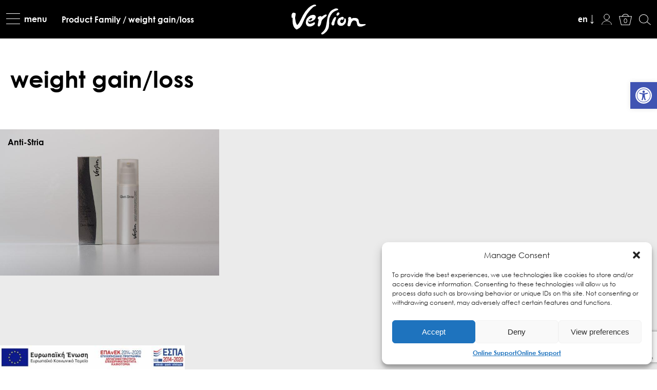

--- FILE ---
content_type: text/html; charset=UTF-8
request_url: https://www.versionderm.gr/product-tag/weight-gain-loss/
body_size: 20469
content:
<!DOCTYPE html>
<html lang="en-US">
<head>
<meta name="viewport" content="width=device-width, initial-scale=1">
<link rel="profile" href="http://gmpg.org/xfn/11">
<meta name="facebook-domain-verification" content="lvvhqykphbhhlzveo5z8a29y2krf4k" />
	
				<script>document.documentElement.className = document.documentElement.className + ' yes-js js_active js'</script>
			    <script>
    window.dataLayer = window.dataLayer || [];
    function gtag(){dataLayer.push(arguments);}

    gtag('consent', 'default', {
      ad_storage: 'denied',
        analytics_storage: 'granted',
        functionality_storage: 'denied',
        personalization_storage: 'denied',
        security_storage: 'granted', // πάντα granted
        ad_user_data: 'denied',
        ad_personalization: 'denied'
    });
    </script>
    			<style>
				.wishlist_table .add_to_cart, a.add_to_wishlist.button.alt { border-radius: 16px; -moz-border-radius: 16px; -webkit-border-radius: 16px; }			</style>
		<meta name='robots' content='index, follow, max-image-preview:large, max-snippet:-1, max-video-preview:-1' />
	<style>img:is([sizes="auto" i], [sizes^="auto," i]) { contain-intrinsic-size: 3000px 1500px }</style>
	<link rel="alternate" hreflang="en" href="https://www.versionderm.gr/product-tag/weight-gain-loss/" />
<link rel="alternate" hreflang="x-default" href="https://www.versionderm.gr/product-tag/weight-gain-loss/" />

	<!-- This site is optimized with the Yoast SEO plugin v25.2 - https://yoast.com/wordpress/plugins/seo/ -->
	<title>weight gain/loss Archives - version</title>
	<link rel="canonical" href="https://www.versionderm.gr/product-tag/weight-gain-loss/" />
	<meta property="og:locale" content="en_US" />
	<meta property="og:type" content="article" />
	<meta property="og:title" content="weight gain/loss Archives - version" />
	<meta property="og:url" content="https://www.versionderm.gr/product-tag/weight-gain-loss/" />
	<meta property="og:site_name" content="version" />
	<meta name="twitter:card" content="summary_large_image" />
	<script type="application/ld+json" class="yoast-schema-graph">{"@context":"https://schema.org","@graph":[{"@type":"CollectionPage","@id":"https://www.versionderm.gr/product-tag/weight-gain-loss/","url":"https://www.versionderm.gr/product-tag/weight-gain-loss/","name":"weight gain/loss Archives - version","isPartOf":{"@id":"https://www.versionderm.gr/#website"},"primaryImageOfPage":{"@id":"https://www.versionderm.gr/product-tag/weight-gain-loss/#primaryimage"},"image":{"@id":"https://www.versionderm.gr/product-tag/weight-gain-loss/#primaryimage"},"thumbnailUrl":"https://www.versionderm.gr/wp-content/uploads/2018/02/DSC_4865-1.jpg","breadcrumb":{"@id":"https://www.versionderm.gr/product-tag/weight-gain-loss/#breadcrumb"},"inLanguage":"en-US"},{"@type":"ImageObject","inLanguage":"en-US","@id":"https://www.versionderm.gr/product-tag/weight-gain-loss/#primaryimage","url":"https://www.versionderm.gr/wp-content/uploads/2018/02/DSC_4865-1.jpg","contentUrl":"https://www.versionderm.gr/wp-content/uploads/2018/02/DSC_4865-1.jpg","width":1920,"height":1282,"caption":"Effective stretch marks prevention body cream treatment Boosts collagen elastin Hydrates skin accelerate cell rejuvenation pregnancy weight"},{"@type":"BreadcrumbList","@id":"https://www.versionderm.gr/product-tag/weight-gain-loss/#breadcrumb","itemListElement":[{"@type":"ListItem","position":1,"name":"Home","item":"https://www.versionderm.gr/"},{"@type":"ListItem","position":2,"name":"weight gain/loss"}]},{"@type":"WebSite","@id":"https://www.versionderm.gr/#website","url":"https://www.versionderm.gr/","name":"version","description":"High Quality Dermocosmetics","publisher":{"@id":"https://www.versionderm.gr/#organization"},"potentialAction":[{"@type":"SearchAction","target":{"@type":"EntryPoint","urlTemplate":"https://www.versionderm.gr/?s={search_term_string}"},"query-input":{"@type":"PropertyValueSpecification","valueRequired":true,"valueName":"search_term_string"}}],"inLanguage":"en-US"},{"@type":"Organization","@id":"https://www.versionderm.gr/#organization","name":"Version Dermocosmetics","url":"https://www.versionderm.gr/","logo":{"@type":"ImageObject","inLanguage":"en-US","@id":"https://www.versionderm.gr/#/schema/logo/image/","url":"https://www.versionderm.gr/wp-content/uploads/2022/03/Version-LOGO-black.png","contentUrl":"https://www.versionderm.gr/wp-content/uploads/2022/03/Version-LOGO-black.png","width":1200,"height":800,"caption":"Version Dermocosmetics"},"image":{"@id":"https://www.versionderm.gr/#/schema/logo/image/"},"sameAs":["https://www.facebook.com/versionderm/","https://instagram.com/version_derm?utm_medium=copy_link","https://www.linkedin.com/company/version-dermocosmetics/","https://www.youtube.com/channel/UC2nSPitT5FnidlxR8fyDbYQ/videos","https://www.tiktok.com/@versionderm"]}]}</script>
	<!-- / Yoast SEO plugin. -->


<link rel="alternate" type="application/rss+xml" title="version &raquo; Feed" href="https://www.versionderm.gr/feed/" />
<link rel="alternate" type="application/rss+xml" title="version &raquo; Comments Feed" href="https://www.versionderm.gr/comments/feed/" />
<link rel="alternate" type="application/rss+xml" title="version &raquo; weight gain/loss Tag Feed" href="https://www.versionderm.gr/product-tag/weight-gain-loss/feed/" />
<link rel='stylesheet' id='wp-block-library-css' href='https://www.versionderm.gr/wp-includes/css/dist/block-library/style.min.css?ver=6.8.1' media='all' />
<style id='classic-theme-styles-inline-css'>
/*! This file is auto-generated */
.wp-block-button__link{color:#fff;background-color:#32373c;border-radius:9999px;box-shadow:none;text-decoration:none;padding:calc(.667em + 2px) calc(1.333em + 2px);font-size:1.125em}.wp-block-file__button{background:#32373c;color:#fff;text-decoration:none}
</style>
<link rel='stylesheet' id='jquery-selectBox-css' href='https://www.versionderm.gr/wp-content/plugins/yith-woocommerce-wishlist-premium/assets/css/jquery.selectBox.css?ver=1.2.0' media='all' />
<link rel='stylesheet' id='yith-wcwl-font-awesome-css' href='https://www.versionderm.gr/wp-content/plugins/yith-woocommerce-wishlist-premium/assets/css/font-awesome.min.css?ver=4.7.0' media='all' />
<link rel='stylesheet' id='yith-wcwl-main-css' href='https://www.versionderm.gr/wp-content/plugins/yith-woocommerce-wishlist-premium/assets/css/style.css?ver=2.2.8' media='all' />
<style id='global-styles-inline-css'>
:root{--wp--preset--aspect-ratio--square: 1;--wp--preset--aspect-ratio--4-3: 4/3;--wp--preset--aspect-ratio--3-4: 3/4;--wp--preset--aspect-ratio--3-2: 3/2;--wp--preset--aspect-ratio--2-3: 2/3;--wp--preset--aspect-ratio--16-9: 16/9;--wp--preset--aspect-ratio--9-16: 9/16;--wp--preset--color--black: #000000;--wp--preset--color--cyan-bluish-gray: #abb8c3;--wp--preset--color--white: #ffffff;--wp--preset--color--pale-pink: #f78da7;--wp--preset--color--vivid-red: #cf2e2e;--wp--preset--color--luminous-vivid-orange: #ff6900;--wp--preset--color--luminous-vivid-amber: #fcb900;--wp--preset--color--light-green-cyan: #7bdcb5;--wp--preset--color--vivid-green-cyan: #00d084;--wp--preset--color--pale-cyan-blue: #8ed1fc;--wp--preset--color--vivid-cyan-blue: #0693e3;--wp--preset--color--vivid-purple: #9b51e0;--wp--preset--gradient--vivid-cyan-blue-to-vivid-purple: linear-gradient(135deg,rgba(6,147,227,1) 0%,rgb(155,81,224) 100%);--wp--preset--gradient--light-green-cyan-to-vivid-green-cyan: linear-gradient(135deg,rgb(122,220,180) 0%,rgb(0,208,130) 100%);--wp--preset--gradient--luminous-vivid-amber-to-luminous-vivid-orange: linear-gradient(135deg,rgba(252,185,0,1) 0%,rgba(255,105,0,1) 100%);--wp--preset--gradient--luminous-vivid-orange-to-vivid-red: linear-gradient(135deg,rgba(255,105,0,1) 0%,rgb(207,46,46) 100%);--wp--preset--gradient--very-light-gray-to-cyan-bluish-gray: linear-gradient(135deg,rgb(238,238,238) 0%,rgb(169,184,195) 100%);--wp--preset--gradient--cool-to-warm-spectrum: linear-gradient(135deg,rgb(74,234,220) 0%,rgb(151,120,209) 20%,rgb(207,42,186) 40%,rgb(238,44,130) 60%,rgb(251,105,98) 80%,rgb(254,248,76) 100%);--wp--preset--gradient--blush-light-purple: linear-gradient(135deg,rgb(255,206,236) 0%,rgb(152,150,240) 100%);--wp--preset--gradient--blush-bordeaux: linear-gradient(135deg,rgb(254,205,165) 0%,rgb(254,45,45) 50%,rgb(107,0,62) 100%);--wp--preset--gradient--luminous-dusk: linear-gradient(135deg,rgb(255,203,112) 0%,rgb(199,81,192) 50%,rgb(65,88,208) 100%);--wp--preset--gradient--pale-ocean: linear-gradient(135deg,rgb(255,245,203) 0%,rgb(182,227,212) 50%,rgb(51,167,181) 100%);--wp--preset--gradient--electric-grass: linear-gradient(135deg,rgb(202,248,128) 0%,rgb(113,206,126) 100%);--wp--preset--gradient--midnight: linear-gradient(135deg,rgb(2,3,129) 0%,rgb(40,116,252) 100%);--wp--preset--font-size--small: 13px;--wp--preset--font-size--medium: 20px;--wp--preset--font-size--large: 36px;--wp--preset--font-size--x-large: 42px;--wp--preset--spacing--20: 0.44rem;--wp--preset--spacing--30: 0.67rem;--wp--preset--spacing--40: 1rem;--wp--preset--spacing--50: 1.5rem;--wp--preset--spacing--60: 2.25rem;--wp--preset--spacing--70: 3.38rem;--wp--preset--spacing--80: 5.06rem;--wp--preset--shadow--natural: 6px 6px 9px rgba(0, 0, 0, 0.2);--wp--preset--shadow--deep: 12px 12px 50px rgba(0, 0, 0, 0.4);--wp--preset--shadow--sharp: 6px 6px 0px rgba(0, 0, 0, 0.2);--wp--preset--shadow--outlined: 6px 6px 0px -3px rgba(255, 255, 255, 1), 6px 6px rgba(0, 0, 0, 1);--wp--preset--shadow--crisp: 6px 6px 0px rgba(0, 0, 0, 1);}:where(.is-layout-flex){gap: 0.5em;}:where(.is-layout-grid){gap: 0.5em;}body .is-layout-flex{display: flex;}.is-layout-flex{flex-wrap: wrap;align-items: center;}.is-layout-flex > :is(*, div){margin: 0;}body .is-layout-grid{display: grid;}.is-layout-grid > :is(*, div){margin: 0;}:where(.wp-block-columns.is-layout-flex){gap: 2em;}:where(.wp-block-columns.is-layout-grid){gap: 2em;}:where(.wp-block-post-template.is-layout-flex){gap: 1.25em;}:where(.wp-block-post-template.is-layout-grid){gap: 1.25em;}.has-black-color{color: var(--wp--preset--color--black) !important;}.has-cyan-bluish-gray-color{color: var(--wp--preset--color--cyan-bluish-gray) !important;}.has-white-color{color: var(--wp--preset--color--white) !important;}.has-pale-pink-color{color: var(--wp--preset--color--pale-pink) !important;}.has-vivid-red-color{color: var(--wp--preset--color--vivid-red) !important;}.has-luminous-vivid-orange-color{color: var(--wp--preset--color--luminous-vivid-orange) !important;}.has-luminous-vivid-amber-color{color: var(--wp--preset--color--luminous-vivid-amber) !important;}.has-light-green-cyan-color{color: var(--wp--preset--color--light-green-cyan) !important;}.has-vivid-green-cyan-color{color: var(--wp--preset--color--vivid-green-cyan) !important;}.has-pale-cyan-blue-color{color: var(--wp--preset--color--pale-cyan-blue) !important;}.has-vivid-cyan-blue-color{color: var(--wp--preset--color--vivid-cyan-blue) !important;}.has-vivid-purple-color{color: var(--wp--preset--color--vivid-purple) !important;}.has-black-background-color{background-color: var(--wp--preset--color--black) !important;}.has-cyan-bluish-gray-background-color{background-color: var(--wp--preset--color--cyan-bluish-gray) !important;}.has-white-background-color{background-color: var(--wp--preset--color--white) !important;}.has-pale-pink-background-color{background-color: var(--wp--preset--color--pale-pink) !important;}.has-vivid-red-background-color{background-color: var(--wp--preset--color--vivid-red) !important;}.has-luminous-vivid-orange-background-color{background-color: var(--wp--preset--color--luminous-vivid-orange) !important;}.has-luminous-vivid-amber-background-color{background-color: var(--wp--preset--color--luminous-vivid-amber) !important;}.has-light-green-cyan-background-color{background-color: var(--wp--preset--color--light-green-cyan) !important;}.has-vivid-green-cyan-background-color{background-color: var(--wp--preset--color--vivid-green-cyan) !important;}.has-pale-cyan-blue-background-color{background-color: var(--wp--preset--color--pale-cyan-blue) !important;}.has-vivid-cyan-blue-background-color{background-color: var(--wp--preset--color--vivid-cyan-blue) !important;}.has-vivid-purple-background-color{background-color: var(--wp--preset--color--vivid-purple) !important;}.has-black-border-color{border-color: var(--wp--preset--color--black) !important;}.has-cyan-bluish-gray-border-color{border-color: var(--wp--preset--color--cyan-bluish-gray) !important;}.has-white-border-color{border-color: var(--wp--preset--color--white) !important;}.has-pale-pink-border-color{border-color: var(--wp--preset--color--pale-pink) !important;}.has-vivid-red-border-color{border-color: var(--wp--preset--color--vivid-red) !important;}.has-luminous-vivid-orange-border-color{border-color: var(--wp--preset--color--luminous-vivid-orange) !important;}.has-luminous-vivid-amber-border-color{border-color: var(--wp--preset--color--luminous-vivid-amber) !important;}.has-light-green-cyan-border-color{border-color: var(--wp--preset--color--light-green-cyan) !important;}.has-vivid-green-cyan-border-color{border-color: var(--wp--preset--color--vivid-green-cyan) !important;}.has-pale-cyan-blue-border-color{border-color: var(--wp--preset--color--pale-cyan-blue) !important;}.has-vivid-cyan-blue-border-color{border-color: var(--wp--preset--color--vivid-cyan-blue) !important;}.has-vivid-purple-border-color{border-color: var(--wp--preset--color--vivid-purple) !important;}.has-vivid-cyan-blue-to-vivid-purple-gradient-background{background: var(--wp--preset--gradient--vivid-cyan-blue-to-vivid-purple) !important;}.has-light-green-cyan-to-vivid-green-cyan-gradient-background{background: var(--wp--preset--gradient--light-green-cyan-to-vivid-green-cyan) !important;}.has-luminous-vivid-amber-to-luminous-vivid-orange-gradient-background{background: var(--wp--preset--gradient--luminous-vivid-amber-to-luminous-vivid-orange) !important;}.has-luminous-vivid-orange-to-vivid-red-gradient-background{background: var(--wp--preset--gradient--luminous-vivid-orange-to-vivid-red) !important;}.has-very-light-gray-to-cyan-bluish-gray-gradient-background{background: var(--wp--preset--gradient--very-light-gray-to-cyan-bluish-gray) !important;}.has-cool-to-warm-spectrum-gradient-background{background: var(--wp--preset--gradient--cool-to-warm-spectrum) !important;}.has-blush-light-purple-gradient-background{background: var(--wp--preset--gradient--blush-light-purple) !important;}.has-blush-bordeaux-gradient-background{background: var(--wp--preset--gradient--blush-bordeaux) !important;}.has-luminous-dusk-gradient-background{background: var(--wp--preset--gradient--luminous-dusk) !important;}.has-pale-ocean-gradient-background{background: var(--wp--preset--gradient--pale-ocean) !important;}.has-electric-grass-gradient-background{background: var(--wp--preset--gradient--electric-grass) !important;}.has-midnight-gradient-background{background: var(--wp--preset--gradient--midnight) !important;}.has-small-font-size{font-size: var(--wp--preset--font-size--small) !important;}.has-medium-font-size{font-size: var(--wp--preset--font-size--medium) !important;}.has-large-font-size{font-size: var(--wp--preset--font-size--large) !important;}.has-x-large-font-size{font-size: var(--wp--preset--font-size--x-large) !important;}
:where(.wp-block-post-template.is-layout-flex){gap: 1.25em;}:where(.wp-block-post-template.is-layout-grid){gap: 1.25em;}
:where(.wp-block-columns.is-layout-flex){gap: 2em;}:where(.wp-block-columns.is-layout-grid){gap: 2em;}
:root :where(.wp-block-pullquote){font-size: 1.5em;line-height: 1.6;}
</style>
<link rel='stylesheet' id='contact-form-7-css' href='https://www.versionderm.gr/wp-content/plugins/contact-form-7/includes/css/styles.css?ver=6.0.6' media='all' />
<link rel='stylesheet' id='ssb-front-css-css' href='https://www.versionderm.gr/wp-content/plugins/simple-social-buttons/assets/css/front.css?ver=6.1.0' media='all' />
<link rel='stylesheet' id='wwp-wholesale-css' href='https://www.versionderm.gr/wp-content/plugins/wc-hide-shipping-methods/assets/css/wwp-css-script.css?ver=1.6.5' media='' />
<link rel='stylesheet' id='woocommerce-layout-css' href='https://www.versionderm.gr/wp-content/plugins/woocommerce/assets/css/woocommerce-layout.css?ver=9.8.6' media='all' />
<link rel='stylesheet' id='woocommerce-smallscreen-css' href='https://www.versionderm.gr/wp-content/plugins/woocommerce/assets/css/woocommerce-smallscreen.css?ver=9.8.6' media='only screen and (max-width: 768px)' />
<link rel='stylesheet' id='woocommerce-general-css' href='https://www.versionderm.gr/wp-content/plugins/woocommerce/assets/css/woocommerce.css?ver=9.8.6' media='all' />
<style id='woocommerce-inline-inline-css'>
.woocommerce form .form-row .required { visibility: visible; }
</style>
<link rel='stylesheet' id='wpsl-styles-css' href='https://www.versionderm.gr/wp-content/plugins/wp-store-locator/css/styles.min.css?ver=2.2.253' media='all' />
<link rel='stylesheet' id='cmplz-general-css' href='https://www.versionderm.gr/wp-content/plugins/complianz-gdpr/assets/css/cookieblocker.min.css?ver=1746002878' media='all' />
<link rel='stylesheet' id='pojo-a11y-css' href='https://www.versionderm.gr/wp-content/plugins/pojo-accessibility/modules/legacy/assets/css/style.min.css?ver=1.0.0' media='all' />
<link rel='stylesheet' id='wc-gateway-ppec-frontend-css' href='https://www.versionderm.gr/wp-content/plugins/woocommerce-gateway-paypal-express-checkout/assets/css/wc-gateway-ppec-frontend.css?ver=2.1.3' media='all' />
<link rel='stylesheet' id='woocommerce_prettyPhoto_css-css' href='//www.versionderm.gr/wp-content/plugins/woocommerce/assets/css/prettyPhoto.css?ver=6.8.1' media='all' />
<link rel='stylesheet' id='brands-styles-css' href='https://www.versionderm.gr/wp-content/plugins/woocommerce/assets/css/brands.css?ver=9.8.6' media='all' />
<link rel='stylesheet' id='wordify-style-css' href='https://www.versionderm.gr/wp-content/themes/version_derm/style.css?ver=6.8.1' media='all' />
<link rel='stylesheet' id='wordify-main_style-css' href='https://www.versionderm.gr/wp-content/themes/version_derm/assets/css/main.min.css?ver=1.4.4.1' media='all' />
<link rel='stylesheet' id='newsletter-css' href='https://www.versionderm.gr/wp-content/plugins/newsletter/style.css?ver=8.8.7' media='all' />
<link rel='stylesheet' id='searchwp-forms-css' href='https://www.versionderm.gr/wp-content/plugins/searchwp-live-ajax-search/assets/styles/frontend/search-forms.min.css?ver=1.8.6' media='all' />
<link rel='stylesheet' id='searchwp-live-search-css' href='https://www.versionderm.gr/wp-content/plugins/searchwp-live-ajax-search/assets/styles/style.min.css?ver=1.8.6' media='all' />
<style id='searchwp-live-search-inline-css'>
.searchwp-live-search-result .searchwp-live-search-result--title a {
  font-size: 16px;
}
.searchwp-live-search-result .searchwp-live-search-result--price {
  font-size: 14px;
}
.searchwp-live-search-result .searchwp-live-search-result--add-to-cart .button {
  font-size: 14px;
}

</style>
<link rel='stylesheet' id='__EPYT__style-css' href='https://www.versionderm.gr/wp-content/plugins/youtube-embed-plus/styles/ytprefs.min.css?ver=14.2.3' media='all' />
<style id='__EPYT__style-inline-css'>

                .epyt-gallery-thumb {
                        width: 33.333%;
                }
                
</style>
<script src="https://www.versionderm.gr/wp-includes/js/jquery/jquery.min.js?ver=3.7.1" id="jquery-core-js"></script>
<script src="https://www.versionderm.gr/wp-includes/js/jquery/jquery-migrate.min.js?ver=3.4.1" id="jquery-migrate-js"></script>
<script src="https://www.versionderm.gr/wp-content/plugins/woocommerce/assets/js/jquery-blockui/jquery.blockUI.min.js?ver=2.7.0-wc.9.8.6" id="jquery-blockui-js" defer data-wp-strategy="defer"></script>
<script id="wc-add-to-cart-js-extra">
var wc_add_to_cart_params = {"ajax_url":"\/wp-admin\/admin-ajax.php","wc_ajax_url":"\/?wc-ajax=%%endpoint%%","i18n_view_cart":"View cart","cart_url":"https:\/\/www.versionderm.gr\/cart\/","is_cart":"","cart_redirect_after_add":"no"};
</script>
<script src="https://www.versionderm.gr/wp-content/plugins/woocommerce/assets/js/frontend/add-to-cart.min.js?ver=9.8.6" id="wc-add-to-cart-js" defer data-wp-strategy="defer"></script>
<script src="https://www.versionderm.gr/wp-content/plugins/woocommerce/assets/js/js-cookie/js.cookie.min.js?ver=2.1.4-wc.9.8.6" id="js-cookie-js" defer data-wp-strategy="defer"></script>
<script id="woocommerce-js-extra">
var woocommerce_params = {"ajax_url":"\/wp-admin\/admin-ajax.php","wc_ajax_url":"\/?wc-ajax=%%endpoint%%","i18n_password_show":"Show password","i18n_password_hide":"Hide password"};
</script>
<script src="https://www.versionderm.gr/wp-content/plugins/woocommerce/assets/js/frontend/woocommerce.min.js?ver=9.8.6" id="woocommerce-js" defer data-wp-strategy="defer"></script>
<script id="__ytprefs__-js-extra">
var _EPYT_ = {"ajaxurl":"https:\/\/www.versionderm.gr\/wp-admin\/admin-ajax.php","security":"bfe9c2e769","gallery_scrolloffset":"20","eppathtoscripts":"https:\/\/www.versionderm.gr\/wp-content\/plugins\/youtube-embed-plus\/scripts\/","eppath":"https:\/\/www.versionderm.gr\/wp-content\/plugins\/youtube-embed-plus\/","epresponsiveselector":"[\"iframe.__youtube_prefs__\"]","epdovol":"1","version":"14.2.3","evselector":"iframe.__youtube_prefs__[src], iframe[src*=\"youtube.com\/embed\/\"], iframe[src*=\"youtube-nocookie.com\/embed\/\"]","ajax_compat":"","maxres_facade":"eager","ytapi_load":"light","pause_others":"","stopMobileBuffer":"1","facade_mode":"","not_live_on_channel":""};
</script>
<script src="https://www.versionderm.gr/wp-content/plugins/youtube-embed-plus/scripts/ytprefs.min.js?ver=14.2.3" id="__ytprefs__-js"></script>
<link rel="EditURI" type="application/rsd+xml" title="RSD" href="https://www.versionderm.gr/xmlrpc.php?rsd" />
<meta name="generator" content="WordPress 6.8.1" />
<meta name="generator" content="WooCommerce 9.8.6" />
<meta name="generator" content="WPML ver:4.7.6 stt:1,13;" />
 <style media="screen">

		.simplesocialbuttons.simplesocialbuttons_inline .ssb-fb-like, .simplesocialbuttons.simplesocialbuttons_inline amp-facebook-like {
	  margin: ;
	}
		 /*inline margin*/
	
	
	
	
	
		.simplesocialbuttons.simplesocialbuttons_inline.simplesocial-round-icon button{
	  margin: ;
	}

	
			 /*margin-digbar*/

	
	
	
	
	
	
	
</style>
			<style>.cmplz-hidden {
					display: none !important;
				}</style><style type="text/css">
#pojo-a11y-toolbar .pojo-a11y-toolbar-toggle a{ background-color: #4054b2;	color: #ffffff;}
#pojo-a11y-toolbar .pojo-a11y-toolbar-overlay, #pojo-a11y-toolbar .pojo-a11y-toolbar-overlay ul.pojo-a11y-toolbar-items.pojo-a11y-links{ border-color: #4054b2;}
body.pojo-a11y-focusable a:focus{ outline-style: solid !important;	outline-width: 1px !important;	outline-color: #FF0000 !important;}
#pojo-a11y-toolbar{ top: 160px !important;}
#pojo-a11y-toolbar .pojo-a11y-toolbar-overlay{ background-color: #ffffff;}
#pojo-a11y-toolbar .pojo-a11y-toolbar-overlay ul.pojo-a11y-toolbar-items li.pojo-a11y-toolbar-item a, #pojo-a11y-toolbar .pojo-a11y-toolbar-overlay p.pojo-a11y-toolbar-title{ color: #333333;}
#pojo-a11y-toolbar .pojo-a11y-toolbar-overlay ul.pojo-a11y-toolbar-items li.pojo-a11y-toolbar-item a.active{ background-color: #4054b2;	color: #ffffff;}
@media (max-width: 767px) { #pojo-a11y-toolbar { top: 80px !important; } }</style>	<noscript><style>.woocommerce-product-gallery{ opacity: 1 !important; }</style></noscript>
	<link rel="icon" href="https://www.versionderm.gr/wp-content/uploads/2020/05/cropped-v-32x32.jpg" sizes="32x32" />
<link rel="icon" href="https://www.versionderm.gr/wp-content/uploads/2020/05/cropped-v-192x192.jpg" sizes="192x192" />
<link rel="apple-touch-icon" href="https://www.versionderm.gr/wp-content/uploads/2020/05/cropped-v-180x180.jpg" />
<meta name="msapplication-TileImage" content="https://www.versionderm.gr/wp-content/uploads/2020/05/cropped-v-270x270.jpg" />
		<style id="wp-custom-css">
			.post.type-post {
    max-width: 960px;
    margin: 60px auto;
	padding:0 15px;
}

.entry-content p {
    margin-bottom: 24px;
    line-height: 1.4em;
    text-align: justify;
}
.entry-content a {
    text-decoration:underline;
}
.entry-content a:hover {
    opacity:0.7;
}
.entry-content h1,.entry-content h2,.entry-content h3,.entry-content h4,.entry-content h5,.entry-content h6 {
    margin-bottom: 0.5em;
    font-weight: bold;
    line-height: 1.6em;
}

.entry-content h1{
	font-size:2.2em;
}
.entry-content h2{
	font-size:1.7em;
}
.entry-content h3{
	font-size:1.5em;
}
.entry-content h4{
	font-size:1.4em;
}
.entry-content h5{
	font-size:1.3em;
}
.entry-content h6{
	font-size:1.2em;
}
.post .entry-title{
    margin-bottom: 24px;
    font-size: 2.4em;
	line-height:1.3em;
}
.blog .entry-title,.archive .entry-title {
    margin-bottom: 20px;
    font-size: 2.8em;
}
.blog h1,.archive h1{
	margin-top:52px;
}
.entry-header {
    margin-bottom: 24px;
}
.entry-header img {
    width: 100%;
    height: auto;
}
.aligncenter {
    display: block;
    margin: 24px auto;
}

.entry-content img{
	margin-top:24px;
	margin-bottom:24px;
}

.blogpost .grid__item {
    background-size: cover !important;
    background-position: center center !important;
    background-repeat: no-repeat !important;
}

.blogpost .grid__item__products {
    bottom: 0;
		top:unset;
		font-size: 1.1em;
    opacity: 1;
	text-shadow: 0 0 16px rgba(255,255,255,0.4);
}
.blogpost .grid__item__products span {
    max-width: 360px;
    display: block;
		width: 90%;
}
.post .category {
    min-height: 600px;
    background:transparent;
}

.page-header {
    padding: 0 20px 52px;
}
.archive-description {
    font-size: 16px;
    margin: 12px auto 0;
    line-height: 22px;
}
.header__breadcrumbs a {
    background: 
    transparent !important;
}

.blogpost.grid__item a:after {
    content: "";
    display: block;
    background: 
    rgba(200,200,200,0.6);
    position: absolute;
    top: 0;
    left: 0;
    width: 100%;
    height: 100%;
	transition: 0.3s all;
}

.blogpost.grid__item:hover a:after {
opacity:0;
transition: 0.3s all;
}
.alm-reveal {
    display: flex;
    flex-wrap: wrap;
}

.blogpost.grid__item {
    background-size: cover !important;
    background-position: 50% 50% !important;
}
.post.post-post.current-item {
    display: none;
}

.light,.light *{
	font-weight:100!important;
	width: 100%;
display: block
}
a.light{
	padding-left: 24px;
line-height: 24px;
}
dd .light p{
	font-size:13px!important;
}

.accordion--product.howto dt::before {
    position: absolute;
    left: 0;
	right:unset;
}

.owl-nav {
    top: 0;
}

.owl-next {
    display: flex;
    color: 
    #fff !important;
    right: 0px;
    position: absolute;
    box-sizing: border-box;
    opacity: 0.7;
	top: calc(50% - 32px);
	top: -moz-calc(50% - 32px);
	top: -webkit-calc(50% - 32px);
	transition: 0.3s all;
}

.owl-prev {
    display: flex;
    color: 
    #fff !important;
    left: 0px;
    position: absolute;
    box-sizing: border-box;
    opacity: 0.7;
	top: calc(50% - 32px);
	top: -moz-calc(50% - 32px);
	top: -webkit-calc(50% - 32px);
	transition: 0.3s all;
}
.owl-next i,.owl-prev i{
padding: 8px;
}
.hero:hover .owl-next,.hero:hover .owl-prev{
	opacity:1;
	transition: 0.3s all;
}

.faq.popedup {
    width: 800px;
    margin: 10vh auto;
    height: 80vh;
    position: relative;
    max-width: 94%;
    overflow: auto;
    display: block;
    min-height: unset;
		padding: 48px 32px;
}
.faq.popedup .faq__categories {
    padding-right: 24px;
}
#faqpopup {
    display: none;
    position: fixed;
    top: 0;
    left: 0;
    width: 100%;
		height:100%;
    z-index: 1000;
    background-color: 
    rgba(0,0,0,0.3);
}
#faqtitle {
    font-weight: 400;
    font-size: 1.4em;
    margin: 0 auto 32px;
    line-height: 1.1em;
}
#faqclose {
    position: absolute;
    top: 12px;
    right: 12px;
	cursor:pointer;
}

.faq__cont.el ul li:first-child,.faq__cont.el .faq__answers_cont__cat:first-child {
    display: none;
}
*:focus {
    outline: none!important;
}

.discover h4 {
color:#000000;
}

.footer__subscribe .wpcf7-form-control-wrap .wpcf7-form-control,.wpcf7-select.form-field,.form-field {
    background-color:rgba(255,255,255,0.25)!important;
border: 1px dotted #cccccc!important;
    border-radius: 6px!important;
    font-size: 16px;
    line-height: 1.8em;
}
.form-field:focus{
 background-color:rgba(255,255,255,0.8)!important;
	border: 1px dotted #999999!important;
}

.entry-footer {
    margin: 48px auto;
    display: block;
}

.entry-meta {
    margin: 24px auto -6px;
    display: block;
}
iframe{
    border-width: 0px;
}
#wpsl-stores, #wpsl-direction-details, #wpsl-gmap {
    height: 750px !important;
	max-height:75vh;
}

.shipping-pop-up {
    display: block;
    position: fixed;
    width: 240px;
    background: #000;
    color: #fff;
    top: 40%;
    z-index: 999999;
    padding: 30px 15px;
    text-align: center;
    right: 0;
}

.shipping-pop-up-close {
    position: absolute;
    top: 10px;
    left: 10px;
    font-size: 18px;
    line-height: 18px;
    cursor: pointer;
}

dl.accordion.accordion--product dt a {
    width: 100%!important;
    display: block;
}
.slider-link {
    width: 100%;
    height: 100%;
    z-index: 5;
    position: absolute;
    left: 0;
    top: 0;
    background: transparent;
}

.post-type-archive-product .archive-description{
	display:none;
}

.vegan {
    background: #96d7af;
    padding: 8px 10px;
    font-size: 13px;
    letter-spacing: 0.3px;
    color: #292929;
}

.vegan:hover {
color: #000000;
}

.bf-pop-up-content {
    display: flex;
    width: 100%;
    position: relative;
    justify-content: center;
    align-items: center;
    flex-flow: wrap;
    background: #aa0040;
    padding: 10px 10px;
    font-size: 3em;
    font-weight: 900;
}

.bf-pop-up {
    position: relative;
    width: 640px;
    z-index: 999999;
    bottom: auto;
    color: #ffffff;
    display: flex;
    align-items: center;
    justify-content: center;
    flex-flow: wrap;
    max-width: 90%;
    padding: 0;
		box-shadow: 0 0 15px #0009
}
.bf-pop-up-holder{
	background: rgba(150,150,150,.65);
	position: fixed;
	width: 100%;
	display:flex;
	align-items: center;
    justify-content: center;
	top:0;
	left:0;
	height:100%;
	z-index:999999;
	transition: 2s all;
	opacity:1;
}

#bf-timer span{
	font-size: 0.3em;
	line-height: 1em;
	margin-right: 2em;
	margin-bottom: 0.75em;
  font-style: italic;
  letter-spacing: 0.2px;
  margin-left: 0.5px;
}
.bf-pop-up-content h2 {
    font-size: 2.1em;
    font-weight: 100;
    letter-spacing: 1px;
    display: block;
    width: 100%;
    text-align: center;
		margin: 0.5em auto;
	color:#d4bc86;
	 font-weight: 100!important;
}

.bf-pop-up-content h3 {
    font-size: 1.3em;
    font-weight: 100;
    letter-spacing: 1px;
    display: block;
    width: 100%;
    text-align: center;
	margin: 0 auto 1em;
}

.bf-pop-up-close {
    position: absolute;
    right: 10px;
    top: 10px;
    font-size: 1.5em;
}

.bf-pop-up-close {
    position: absolute;
    right: 15px;
    top: 10px;
    font-size: 1.5em;
	color: #f0f0f0;
	z-index:3;
	cursor:pointer;
	text-align:center;
	width: 15px;
}

.bf-img{
display:block;
margin: 15px auto 5px;
filter: invert(1);
	width:120px;
}

#bf-timer {
    margin-bottom: 15px;
    font-size: 0.55em;
	color:#ffffff;
	margin: 0 10px 0 4px;
	font-weight: 100!important;
    opacity: 0.85;
    display: flex;
    width: auto;
    text-align: center;
	line-height: 1em;
	    align-items:flex-end;
    letter-spacing: 1px;
	justify-content:center;
	width:100%;
	gap: 15px;
}
#bf-timer div {
    text-align: center;
}
#bf-timer .num{
	color: #d4bc86!important;
	font-size: 5em!important;
	display:block;
	margin: 0 10px;
	font-weight: 700!important;
}

.gold{
	color: #d4bc86;
	font-weight:100;
}

.hidden{
	display:none;
	opacity:0;
	transition: 2s all;
}

.grid__item__products.full-height-item{
	height:100%;
}
#wt-cli-privacy-save-btn{
background-color: #000000!important;
}

a.at-cv-close.at-cv-close-end {
    background-color: #000000;
}

.at-cv-win.at-cv-animated-toaster.at-cv-toaster-win{
background-color: #000000;
}

.alm-load-more-btn more.loading{
background-color:#000000!important;
}

.woocommerce form .form-row .required, .woocommerce form .form-row.woocommerce-invalid label {
    color: #D60000;
}
a.at-cv-close.at-cv-close-end, .at-cv-message.at-cv-toaster-message span {
background-color: unset!important;
}
label[for="at-cv-lightbox-input"] {
display: none;
}
label[for="calc_shipping_city"], label[for="calc_shipping_postcode"]  {
display: none;
}

.espa-row {
    position: fixed;
    bottom: 0;
    left:0;
    z-index: 99999;
	width: 360px;
	max-width: 85%;
	display:block;
}

.espa-row img {
    max-width: 100%;
    height: auto;
	width:100%;
	display:block;
	margin:0;
}


.owl-dot{
	background-color:black!important;
}

.tnp-subscription input.tnp-submit{
	width:100%;
}

.alm-listing {
    margin: 0;
    padding: 0;
    display: flex;
    flex-flow: wrap;
}

#sgpb-popup-dialog-main-div{
	box-shadow:none !important;
	background:white !important;
	border:1px solid black !important;
}

#sgpb-popup-dialog-main-div .sgpb-main-html-content-wrapper{
	padding:20px !important;	
}
.simplesocialbuttons.simplesocial-round-icon button:after {
    width: 22px;
    height: 22px;
    line-height: 22px;
    font-size: 16px;
    color: #000 !important;
}

.simplesocialbuttons.simplesocial-round-icon button {
    padding: 0 !important;
    width: 32px !important;
    min-height: 32px !important;
	height: 32px !important;
    display: inline-flex !important;
    align-items: center;
    justify-content: center;
    color: #000 !important;
    border-color: #000 !important;
}

.simplesocialbuttons.simplesocialbuttons_inline.simplesocial-round-icon button:hover {
    background: #E0E0E0 !important;
}

div.simplesocialbuttons {
    margin-top: 2em !important;
}
		</style>
		<noscript><style id="rocket-lazyload-nojs-css">.rll-youtube-player, [data-lazy-src]{display:none !important;}</style></noscript></head>

<body id="body" class="archive tax-product_tag term-weight-gain-loss term-314 wp-theme-version_derm theme-version_derm woocommerce woocommerce-page woocommerce-no-js hfeed">
  	<header class="header loaded ">
      <img src="https://www.versionderm.gr/wp-content/themes/version_derm/assets/images/logo_white2.svg" alt="Logo White" class="logo_big">
      <div id="loader"></div>
      <div class="header__cont">
        <div class="header__wrapper">
          <div class="header__menu">
            <div class="menu_btn">
              <span></span>
              <span></span>
              <span></span>
            </div>
          </div>
          <div class="header__breadcrumbs">
                                <!-- Breadcrumb NavXT 7.4.1 -->
<span property="itemListElement" typeof="ListItem"><a property="item" typeof="WebPage" title="Go to Products." href="https://www.versionderm.gr/products/" class="archive post-product-archive"><span property="name">Product Family</span></a><meta property="position" content="1"></span> / <span property="itemListElement" typeof="ListItem"><span property="name">weight gain/loss</span><meta property="position" content="2"></span>                          </div>          <a href="/" class="header__logo">
            <img src="https://www.versionderm.gr/wp-content/themes/version_derm/assets/images/version_white.svg" alt="White Version Logo" >
          </a>
			          <div class="header__icons">
            <div class="header__icons__lang">
                <div class="header__icons__lang__switcher">
          <button id="language-toggle">en</button>
          <ul id="language-dropdown">
                            <li><a href="https://www.versionderm.gr/el/"> el</a></li>
                        </ul>
  </div>    
                  </div>
              
                            			  <a href="/my-account" class="header__icons__user"><img src="https://www.versionderm.gr/wp-content/themes/version_derm/assets/images/user_icon.svg" alt="User Icon" ></a>
                            <a href="https://www.versionderm.gr/cart/" class="header__icons__cart"><img src="https://www.versionderm.gr/wp-content/themes/version_derm/assets/images/cart_icon.svg" alt="Cart Icon" ><span class="cart_count">0</span></a>
                            <a href="#" class="header__icons__search"><img src="https://www.versionderm.gr/wp-content/themes/version_derm/assets/images/search_icon.svg" alt="Search Icon" ></a>
          </div>
        </div>
      </div>
    </header>
    <div class="header__searchfield">
      <form method="get" id="searchform" action="https://www.versionderm.gr/">
        <label for="s" style="display:none">Search</label> 
        <input type="text" class="field" name="s" id="s" placeholder="Search" />
        <input type="submit" class="submit" name="submit" id="searchsubmit" value=">" />
      </form>
    </div>
    <div class="header__cartw">
      <div class="header__cartw__top">
        <span>shopping cart</span>
        <span>subtotal: <span>&euro;  0</span></span>
      </div>
      <div class="header__cartw__items">
                      </div>
      <div class="header__cartw__bottom">
	        <a href="https://www.versionderm.gr/cart/">View Cart</a>
	  	        </div>
    </div>
    <nav class="main-nav">
    <div class="main-nav__wrap">
    <div class="main-nav__col">
      <h3>About Version</h3>
      <div class="menu-footer1-container"><ul id="menu-footer1" class="menu"><li id="menu-item-1212" class="menu-item menu-item-type-custom menu-item-object-custom menu-item-1212"><a href="/#company">Αbout Version</a></li>
<li id="menu-item-2404" class="menu-item menu-item-type-post_type menu-item-object-page menu-item-2404"><a href="https://www.versionderm.gr/our-history/">Our Story</a></li>
<li id="menu-item-1213" class="menu-item menu-item-type-post_type menu-item-object-page menu-item-1213"><a href="https://www.versionderm.gr/selling-points/">Where to Buy</a></li>
<li id="menu-item-1214" class="menu-item menu-item-type-custom menu-item-object-custom menu-item-1214"><a href="/#contact">Contact Us</a></li>
</ul></div>    </div>
    <div class="main-nav__col">
      <h3>Product Series</h3>
      <div class="menu-footer2-container"><ul id="menu-footer2" class="menu"><li id="menu-item-7666" class="menu-item menu-item-type-taxonomy menu-item-object-product_cat menu-item-7666"><a href="https://www.versionderm.gr/premium-innovative-advanced-anti-aging-premium-care/">Premium Care</a></li>
<li id="menu-item-1252" class="menu-item menu-item-type-taxonomy menu-item-object-product_cat menu-item-1252"><a href="https://www.versionderm.gr/advanced-method-lifting-firming/">Peptides</a></li>
<li id="menu-item-1257" class="menu-item menu-item-type-taxonomy menu-item-object-product_cat menu-item-1257"><a href="https://www.versionderm.gr/highest-concentrations-stabilized-vitamins/">Vitamins</a></li>
<li id="menu-item-1251" class="menu-item menu-item-type-taxonomy menu-item-object-product_cat menu-item-1251"><a href="https://www.versionderm.gr/restore-health-vitality-radiance/">Eyes Care</a></li>
<li id="menu-item-1253" class="menu-item menu-item-type-taxonomy menu-item-object-product_cat menu-item-1253"><a href="https://www.versionderm.gr/skin-maximize-action-ingredients/">Serums</a></li>
<li id="menu-item-1254" class="menu-item menu-item-type-taxonomy menu-item-object-product_cat menu-item-1254"><a href="https://www.versionderm.gr/booster-high-concentration-ingredients-version/">Boosters</a></li>
<li id="menu-item-1255" class="menu-item menu-item-type-taxonomy menu-item-object-product_cat menu-item-1255"><a href="https://www.versionderm.gr/anti-aging-coverage-product-series/">Coverage Products</a></li>
<li id="menu-item-1256" class="menu-item menu-item-type-taxonomy menu-item-object-product_cat menu-item-1256"><a href="https://www.versionderm.gr/special-care-scars-acne-discoloration-blemishes/">Special Care</a></li>
<li id="menu-item-1258" class="menu-item menu-item-type-taxonomy menu-item-object-product_cat menu-item-1258"><a href="https://www.versionderm.gr/makeup-removal-facial-cleansing/">Cleansers</a></li>
<li id="menu-item-1420" class="menu-item menu-item-type-taxonomy menu-item-object-product_cat menu-item-1420"><a href="https://www.versionderm.gr/body-stretch-marks-cellulite/">Body Care</a></li>
<li id="menu-item-1421" class="menu-item menu-item-type-taxonomy menu-item-object-product_cat menu-item-1421"><a href="https://www.versionderm.gr/treatments-enhance-health-rejuvenate/">Hair Care</a></li>
<li id="menu-item-1419" class="menu-item menu-item-type-taxonomy menu-item-object-product_cat menu-item-1419"><a href="https://www.versionderm.gr/anti-aging-sun-care/">Anti-Aging Sun Care</a></li>
<li id="menu-item-4060" class="menu-item menu-item-type-taxonomy menu-item-object-product_cat menu-item-4060"><a href="https://www.versionderm.gr/oily-acne-prone-skin/">Oily/Acne Prone Skin</a></li>
<li id="menu-item-2284" class="menu_spacing menu-item menu-item-type-post_type menu-item-object-page menu-item-2284"><a href="https://www.versionderm.gr/most-favourites/">Most favourites</a></li>
<li id="menu-item-2285" class="menu-item menu-item-type-taxonomy menu-item-object-product_cat menu-item-2285"><a href="https://www.versionderm.gr/limited-editions-sets-offers/">Limited Editions</a></li>
</ul></div>    </div>
    <div class="main-nav__col">
      <h3>Personalized Skincare</h3>
      <div class="menu-footer3-container"><ul id="menu-footer3" class="menu"><li id="menu-item-1219" class="menu-item menu-item-type-custom menu-item-object-custom menu-item-1219"><a href="/#discover">discover your version</a></li>
<li id="menu-item-2588" class="menu-item menu-item-type-post_type menu-item-object-page menu-item-2588"><a href="https://www.versionderm.gr/24h-effective-skin-treatments/">full skincare regimens</a></li>
<li id="menu-item-2597" class="menu_spacing menu-item menu-item-type-post_type menu-item-object-page menu-item-2597"><a href="https://www.versionderm.gr/faq/">faq</a></li>
</ul></div>    </div>
    <div class="main-nav__col">
      <h3>Online Support</h3>
      <div class="menu-footer4-container"><ul id="menu-footer4" class="menu"><li id="menu-item-1224" class="menu-item menu-item-type-custom menu-item-object-custom menu-item-1224"><a href="http://www.versionderm.gr/my-account/edit-account/">my version account</a></li>
<li id="menu-item-1225" class="menu-item menu-item-type-post_type menu-item-object-page menu-item-privacy-policy menu-item-1225"><a rel="privacy-policy" href="https://www.versionderm.gr/online-support/">customer service</a></li>
<li id="menu-item-1227" class="menu-item menu-item-type-post_type menu-item-object-page menu-item-privacy-policy menu-item-1227"><a rel="privacy-policy" href="https://www.versionderm.gr/online-support/">shipping &#038; returns</a></li>
<li id="menu-item-1226" class="menu-item menu-item-type-post_type menu-item-object-page menu-item-privacy-policy menu-item-1226"><a rel="privacy-policy" href="https://www.versionderm.gr/online-support/">payment methods</a></li>
<li id="menu-item-1230" class="menu-item menu-item-type-post_type menu-item-object-page menu-item-privacy-policy menu-item-1230"><a rel="privacy-policy" href="https://www.versionderm.gr/online-support/">free shipping €75+</a></li>
<li id="menu-item-1228" class="menu-item menu-item-type-post_type menu-item-object-page menu-item-privacy-policy menu-item-1228"><a rel="privacy-policy" href="https://www.versionderm.gr/online-support/">privacy policy</a></li>
<li id="menu-item-1229" class="menu-item menu-item-type-post_type menu-item-object-page menu-item-privacy-policy menu-item-1229"><a rel="privacy-policy" href="https://www.versionderm.gr/online-support/">cookies policy</a></li>
</ul></div>    </div>
    </div>
    
    </nav>

    <div class="cart_backdrop"></div><header class="page-header"><!--<meta http-equiv="Content-Type" content="text/html; charset=utf-8">-->
			<h1 class="woocommerce-products-header__title entry-title">weight gain/loss</h1>
		<h2 style="display:none">h2</h2>

	
	</header>
<div class="woocommerce-notices-wrapper"></div><div class="grid products">
  <div class="grid__cat">  <a href="https://www.versionderm.gr/body-stretch-marks-cellulite/firming-cream-stretch-marks/" class="grid__item">
            <div class="grid__item__products"><span>Anti-Stria</span></div>
      <div class="imageHover">
          <img class="for_height" src="https://www.versionderm.gr/wp-content/uploads/2018/02/DSC_4866-1-700x467.jpg" alt="" />
          <div class="images">
                                <img src="https://www.versionderm.gr/wp-content/uploads/2018/02/DSC_4866-1-700x467.jpg" class="active"  alt="Anti-Stria" />
                                <img src="https://www.versionderm.gr/wp-content/uploads/2018/02/DSC_4865-1-700x467.jpg" class=""  alt="Anti-Stria" />
                                <img src="https://www.versionderm.gr/wp-content/uploads/2018/02/DSC_4864-1-700x467.jpg" class=""  alt="Anti-Stria" />
                                <img src="https://www.versionderm.gr/wp-content/uploads/2018/02/DSC_4863-1-700x467.jpg" class=""  alt="Anti-Stria" />
                        </div>
      </div>
</a></div>
</div>
<aside id="secondary" class="widget-area">
	</aside><!-- #secondary -->
<footer class="footer home_section" id="contact" data-name="">
	<div class="footer__bottom">
		<div class="footer__bottom__item">
      <h3>About Version</h3>
      <div class="menu-footer1-container"><ul id="menu-footer1-1" class="menu"><li class="menu-item menu-item-type-custom menu-item-object-custom menu-item-1212"><a href="/#company">Αbout Version</a></li>
<li class="menu-item menu-item-type-post_type menu-item-object-page menu-item-2404"><a href="https://www.versionderm.gr/our-history/">Our Story</a></li>
<li class="menu-item menu-item-type-post_type menu-item-object-page menu-item-1213"><a href="https://www.versionderm.gr/selling-points/">Where to Buy</a></li>
<li class="menu-item menu-item-type-custom menu-item-object-custom menu-item-1214"><a href="/#contact">Contact Us</a></li>
</ul></div>                <div class="subscribe">
			<h4>newsletter</h4>
            
<div class="wpcf7 no-js" id="wpcf7-f659-o1" lang="en-US" dir="ltr" data-wpcf7-id="659">
<div class="screen-reader-response"><p role="status" aria-live="polite" aria-atomic="true"></p> <ul></ul></div>
<form action="/product-tag/weight-gain-loss/#wpcf7-f659-o1" method="post" class="wpcf7-form init footer__subscribe" aria-label="Contact form" novalidate="novalidate" data-status="init">
<div style="display: none;">
<input type="hidden" name="_wpcf7" value="659" />
<input type="hidden" name="_wpcf7_version" value="6.0.6" />
<input type="hidden" name="_wpcf7_locale" value="en_US" />
<input type="hidden" name="_wpcf7_unit_tag" value="wpcf7-f659-o1" />
<input type="hidden" name="_wpcf7_container_post" value="0" />
<input type="hidden" name="_wpcf7_posted_data_hash" value="" />
<input type="hidden" name="_wpcf7_recaptcha_response" value="" />
</div>
<p><label for="nl_email"><span class="hiddentxt">Newsletter</span><span class="wpcf7-form-control-wrap" data-name="nl_email"><input size="40" maxlength="400" class="wpcf7-form-control wpcf7-email wpcf7-validates-as-required wpcf7-text wpcf7-validates-as-email" id="nl_email" aria-required="true" aria-invalid="false" placeholder="Email" value="" type="email" name="nl_email" /></span></label><br />
<input class="wpcf7-form-control wpcf7-submit has-spinner" type="submit" value="ok &gt;" />
</p><div class="wpcf7-response-output" aria-hidden="true"></div>
</form>
</div>
		    </div>
            <div class="footer__socialmedia">
      <ul>  
                <li><a target="_blank" href="https://www.facebook.com/versionderm/"><img src="https://www.versionderm.gr/wp-content/themes/version_derm/assets/images/fb_icon.svg" alt="Facebook"></a></li>
                        <li><a target="_blank" href="https://www.instagram.com/version_derm/"><img src="https://www.versionderm.gr/wp-content/themes/version_derm/assets/images/insta_icon.svg" alt="Instagram"></a></li>
                        <li><a target="_blank" href="https://www.youtube.com/channel/UC2nSPitT5FnidlxR8fyDbYQ?view_as=subscriber"><img src="https://www.versionderm.gr/wp-content/themes/version_derm/assets/images/youtube_icon.svg" alt="Youtube"></a></li>
                        <li><a target="_blank" href="https://www.versionderm.gr/el/blog/"><img src="https://www.versionderm.gr/wp-content/themes/version_derm/assets/images/blog_icon.svg" alt="Blog"></a></li>
              </ul>
    </div>
    </div>
    <div class="footer__bottom__item">
      <h3>Product Series</h3>
      <div class="menu-footer2-container"><ul id="menu-footer2-1" class="menu"><li class="menu-item menu-item-type-taxonomy menu-item-object-product_cat menu-item-7666"><a href="https://www.versionderm.gr/premium-innovative-advanced-anti-aging-premium-care/">Premium Care</a></li>
<li class="menu-item menu-item-type-taxonomy menu-item-object-product_cat menu-item-1252"><a href="https://www.versionderm.gr/advanced-method-lifting-firming/">Peptides</a></li>
<li class="menu-item menu-item-type-taxonomy menu-item-object-product_cat menu-item-1257"><a href="https://www.versionderm.gr/highest-concentrations-stabilized-vitamins/">Vitamins</a></li>
<li class="menu-item menu-item-type-taxonomy menu-item-object-product_cat menu-item-1251"><a href="https://www.versionderm.gr/restore-health-vitality-radiance/">Eyes Care</a></li>
<li class="menu-item menu-item-type-taxonomy menu-item-object-product_cat menu-item-1253"><a href="https://www.versionderm.gr/skin-maximize-action-ingredients/">Serums</a></li>
<li class="menu-item menu-item-type-taxonomy menu-item-object-product_cat menu-item-1254"><a href="https://www.versionderm.gr/booster-high-concentration-ingredients-version/">Boosters</a></li>
<li class="menu-item menu-item-type-taxonomy menu-item-object-product_cat menu-item-1255"><a href="https://www.versionderm.gr/anti-aging-coverage-product-series/">Coverage Products</a></li>
<li class="menu-item menu-item-type-taxonomy menu-item-object-product_cat menu-item-1256"><a href="https://www.versionderm.gr/special-care-scars-acne-discoloration-blemishes/">Special Care</a></li>
<li class="menu-item menu-item-type-taxonomy menu-item-object-product_cat menu-item-1258"><a href="https://www.versionderm.gr/makeup-removal-facial-cleansing/">Cleansers</a></li>
<li class="menu-item menu-item-type-taxonomy menu-item-object-product_cat menu-item-1420"><a href="https://www.versionderm.gr/body-stretch-marks-cellulite/">Body Care</a></li>
<li class="menu-item menu-item-type-taxonomy menu-item-object-product_cat menu-item-1421"><a href="https://www.versionderm.gr/treatments-enhance-health-rejuvenate/">Hair Care</a></li>
<li class="menu-item menu-item-type-taxonomy menu-item-object-product_cat menu-item-1419"><a href="https://www.versionderm.gr/anti-aging-sun-care/">Anti-Aging Sun Care</a></li>
<li class="menu-item menu-item-type-taxonomy menu-item-object-product_cat menu-item-4060"><a href="https://www.versionderm.gr/oily-acne-prone-skin/">Oily/Acne Prone Skin</a></li>
<li class="menu_spacing menu-item menu-item-type-post_type menu-item-object-page menu-item-2284"><a href="https://www.versionderm.gr/most-favourites/">Most favourites</a></li>
<li class="menu-item menu-item-type-taxonomy menu-item-object-product_cat menu-item-2285"><a href="https://www.versionderm.gr/limited-editions-sets-offers/">Limited Editions</a></li>
</ul></div>    </div>
    <div class="footer__bottom__item">
      <h3>Personalized Skincare</h3>
      <div class="menu-footer3-container"><ul id="menu-footer3-1" class="menu"><li class="menu-item menu-item-type-custom menu-item-object-custom menu-item-1219"><a href="/#discover">discover your version</a></li>
<li class="menu-item menu-item-type-post_type menu-item-object-page menu-item-2588"><a href="https://www.versionderm.gr/24h-effective-skin-treatments/">full skincare regimens</a></li>
<li class="menu_spacing menu-item menu-item-type-post_type menu-item-object-page menu-item-2597"><a href="https://www.versionderm.gr/faq/">faq</a></li>
</ul></div>    </div>
    <div class="footer__bottom__item">
      <h3>Online Support</h3>
      <div class="menu-footer4-container"><ul id="menu-footer4-1" class="menu"><li class="menu-item menu-item-type-custom menu-item-object-custom menu-item-1224"><a href="http://www.versionderm.gr/my-account/edit-account/">my version account</a></li>
<li class="menu-item menu-item-type-post_type menu-item-object-page menu-item-privacy-policy menu-item-1225"><a rel="privacy-policy" href="https://www.versionderm.gr/online-support/">customer service</a></li>
<li class="menu-item menu-item-type-post_type menu-item-object-page menu-item-privacy-policy menu-item-1227"><a rel="privacy-policy" href="https://www.versionderm.gr/online-support/">shipping &#038; returns</a></li>
<li class="menu-item menu-item-type-post_type menu-item-object-page menu-item-privacy-policy menu-item-1226"><a rel="privacy-policy" href="https://www.versionderm.gr/online-support/">payment methods</a></li>
<li class="menu-item menu-item-type-post_type menu-item-object-page menu-item-privacy-policy menu-item-1230"><a rel="privacy-policy" href="https://www.versionderm.gr/online-support/">free shipping €75+</a></li>
<li class="menu-item menu-item-type-post_type menu-item-object-page menu-item-privacy-policy menu-item-1228"><a rel="privacy-policy" href="https://www.versionderm.gr/online-support/">privacy policy</a></li>
<li class="menu-item menu-item-type-post_type menu-item-object-page menu-item-privacy-policy menu-item-1229"><a rel="privacy-policy" href="https://www.versionderm.gr/online-support/">cookies policy</a></li>
</ul></div>		</div>
  </div>
  <div class="footer__copyright">
    <div class="footer__copyright__item">
        Dermocosmetics | Dermatologically Tested | Paraben Free | Exclusively In Pharmacies    </div>
    <div class="footer__copyright__item">
    © 2026  Version. All rights reserved.    </div>
  </div>
	<label style="display:none;" for="g-recaptcha-response-100000">g-recaptcha-response-100000</label>
</footer>

<script src="https://maps.googleapis.com/maps/api/js?key=AIzaSyC5o7DzZ7P_fslS2txrveB7Br7_GenMYtI"></script>
<a class="espa-row" href="https://www.versionderm.gr/wp-content/uploads/2022/04/ΕΠΑνΕΚ_επιχειρησιακό_πρόγραμμα.pdf" target="_blank">
	<img src="https://www.versionderm.gr/wp-content/uploads/2022/04/espa-logo.jpg" alt="ΕΠΑνΕΚ επιχειρησιακό πρόγραμμα" />
</a>

<script>
jQuery(document).ready(function($){
	
var height = $(window).height();
$(window).scroll(function() {

    if ($(this).scrollTop()>height){
        $('.espa-row').fadeOut("200");
   		}
    else{
      $('.espa-row').fadeIn("200");
     }
});	
	
$('.shipping-pop-up-close').click(function() {
$('.shipping-pop-up').fadeOut(200);
});
setTimeout(function(){ $('.shipping-pop-up').fadeOut(200); }, 15000);

$('.accordion--product a[href*="faq"]').not( ".default" ).each(function() {
    var text = $(this).attr('href');
    text = text.replace("faq/", "#discover");
    $(this).prop("href", text);
});
setTimeout(function(){
$('.owl-dot').each(function() {
     $(this).html("<span></span><span style='display:none'>navigation</span>");
});	
$('.owl-prev').each(function() {
     $(this).append("<span style='display:none'>Previous</span>");
});	
$('.owl-next').each(function() {
     $(this).append("<span style='display:none'>Next</span>");
});	

}, 300);
setTimeout(function(){
	
	$('.gmnoprint').html('');
	$('.wpsl-preloader img').prop('alt' , 'loading');				 
}, 1000);
});
	
	var c_sh_c = document.getElementById('calc_shipping_city');
var c_sh_p = document.getElementById('calc_shipping_postcode');
if(c_sh_c){
		var townlabel = document.createElement("label");
		townlabel.setAttribute("for",'calc_shipping_city');
		townlabel.innerHTML = "Town";
		c_sh_c.appendChild(townlabel);
	}
	if(c_sh_p){
		var postcodelabel = document.createElement("label");
		postcodelabel.setAttribute("for",'calc_shipping_postcode');
		postcodelabel.innerHTML = "Post Code";
		c_sh_p.appendChild(postcodelabel);
	}
</script>
<script type="speculationrules">
{"prefetch":[{"source":"document","where":{"and":[{"href_matches":"\/*"},{"not":{"href_matches":["\/wp-*.php","\/wp-admin\/*","\/wp-content\/uploads\/*","\/wp-content\/*","\/wp-content\/plugins\/*","\/wp-content\/themes\/version_derm\/*","\/*\\?(.+)"]}},{"not":{"selector_matches":"a[rel~=\"nofollow\"]"}},{"not":{"selector_matches":".no-prefetch, .no-prefetch a"}}]},"eagerness":"conservative"}]}
</script>

<!-- Consent Management powered by Complianz | GDPR/CCPA Cookie Consent https://wordpress.org/plugins/complianz-gdpr -->
<div id="cmplz-cookiebanner-container"><div class="cmplz-cookiebanner cmplz-hidden banner-1  optin cmplz-bottom-right cmplz-categories-type-view-preferences" aria-modal="true" data-nosnippet="true" role="dialog" aria-live="polite" aria-labelledby="cmplz-header-1-optin" aria-describedby="cmplz-message-1-optin">
	<div class="cmplz-header">
		<div class="cmplz-logo"></div>
		<div class="cmplz-title" id="cmplz-header-1-optin">Manage Consent</div>
		<div class="cmplz-close" tabindex="0" role="button" aria-label="Close dialog">
			<svg aria-hidden="true" focusable="false" data-prefix="fas" data-icon="times" class="svg-inline--fa fa-times fa-w-11" role="img" xmlns="http://www.w3.org/2000/svg" viewBox="0 0 352 512"><path fill="currentColor" d="M242.72 256l100.07-100.07c12.28-12.28 12.28-32.19 0-44.48l-22.24-22.24c-12.28-12.28-32.19-12.28-44.48 0L176 189.28 75.93 89.21c-12.28-12.28-32.19-12.28-44.48 0L9.21 111.45c-12.28 12.28-12.28 32.19 0 44.48L109.28 256 9.21 356.07c-12.28 12.28-12.28 32.19 0 44.48l22.24 22.24c12.28 12.28 32.2 12.28 44.48 0L176 322.72l100.07 100.07c12.28 12.28 32.2 12.28 44.48 0l22.24-22.24c12.28-12.28 12.28-32.19 0-44.48L242.72 256z"></path></svg>
		</div>
	</div>

	<div class="cmplz-divider cmplz-divider-header"></div>
	<div class="cmplz-body">
		<div class="cmplz-message" id="cmplz-message-1-optin">To provide the best experiences, we use technologies like cookies to store and/or access device information. Consenting to these technologies will allow us to process data such as browsing behavior or unique IDs on this site. Not consenting or withdrawing consent, may adversely affect certain features and functions.</div>
		<!-- categories start -->
		<div class="cmplz-categories">
			<details class="cmplz-category cmplz-functional" >
				<summary>
						<span class="cmplz-category-header">
							<span class="cmplz-category-title">Functional</span>
							<span class='cmplz-always-active'>
								<span class="cmplz-banner-checkbox">
									<input type="checkbox"
										   id="cmplz-functional-optin"
										   data-category="cmplz_functional"
										   class="cmplz-consent-checkbox cmplz-functional"
										   size="40"
										   value="1"/>
									<label class="cmplz-label" for="cmplz-functional-optin" tabindex="0"><span class="screen-reader-text">Functional</span></label>
								</span>
								Always active							</span>
							<span class="cmplz-icon cmplz-open">
								<svg xmlns="http://www.w3.org/2000/svg" viewBox="0 0 448 512"  height="18" ><path d="M224 416c-8.188 0-16.38-3.125-22.62-9.375l-192-192c-12.5-12.5-12.5-32.75 0-45.25s32.75-12.5 45.25 0L224 338.8l169.4-169.4c12.5-12.5 32.75-12.5 45.25 0s12.5 32.75 0 45.25l-192 192C240.4 412.9 232.2 416 224 416z"/></svg>
							</span>
						</span>
				</summary>
				<div class="cmplz-description">
					<span class="cmplz-description-functional">The technical storage or access is strictly necessary for the legitimate purpose of enabling the use of a specific service explicitly requested by the subscriber or user, or for the sole purpose of carrying out the transmission of a communication over an electronic communications network.</span>
				</div>
			</details>

			<details class="cmplz-category cmplz-preferences" >
				<summary>
						<span class="cmplz-category-header">
							<span class="cmplz-category-title">Preferences</span>
							<span class="cmplz-banner-checkbox">
								<input type="checkbox"
									   id="cmplz-preferences-optin"
									   data-category="cmplz_preferences"
									   class="cmplz-consent-checkbox cmplz-preferences"
									   size="40"
									   value="1"/>
								<label class="cmplz-label" for="cmplz-preferences-optin" tabindex="0"><span class="screen-reader-text">Preferences</span></label>
							</span>
							<span class="cmplz-icon cmplz-open">
								<svg xmlns="http://www.w3.org/2000/svg" viewBox="0 0 448 512"  height="18" ><path d="M224 416c-8.188 0-16.38-3.125-22.62-9.375l-192-192c-12.5-12.5-12.5-32.75 0-45.25s32.75-12.5 45.25 0L224 338.8l169.4-169.4c12.5-12.5 32.75-12.5 45.25 0s12.5 32.75 0 45.25l-192 192C240.4 412.9 232.2 416 224 416z"/></svg>
							</span>
						</span>
				</summary>
				<div class="cmplz-description">
					<span class="cmplz-description-preferences">The technical storage or access is necessary for the legitimate purpose of storing preferences that are not requested by the subscriber or user.</span>
				</div>
			</details>

			<details class="cmplz-category cmplz-statistics" >
				<summary>
						<span class="cmplz-category-header">
							<span class="cmplz-category-title">Statistics</span>
							<span class="cmplz-banner-checkbox">
								<input type="checkbox"
									   id="cmplz-statistics-optin"
									   data-category="cmplz_statistics"
									   class="cmplz-consent-checkbox cmplz-statistics"
									   size="40"
									   value="1"/>
								<label class="cmplz-label" for="cmplz-statistics-optin" tabindex="0"><span class="screen-reader-text">Statistics</span></label>
							</span>
							<span class="cmplz-icon cmplz-open">
								<svg xmlns="http://www.w3.org/2000/svg" viewBox="0 0 448 512"  height="18" ><path d="M224 416c-8.188 0-16.38-3.125-22.62-9.375l-192-192c-12.5-12.5-12.5-32.75 0-45.25s32.75-12.5 45.25 0L224 338.8l169.4-169.4c12.5-12.5 32.75-12.5 45.25 0s12.5 32.75 0 45.25l-192 192C240.4 412.9 232.2 416 224 416z"/></svg>
							</span>
						</span>
				</summary>
				<div class="cmplz-description">
					<span class="cmplz-description-statistics">The technical storage or access that is used exclusively for statistical purposes.</span>
					<span class="cmplz-description-statistics-anonymous">The technical storage or access that is used exclusively for anonymous statistical purposes. Without a subpoena, voluntary compliance on the part of your Internet Service Provider, or additional records from a third party, information stored or retrieved for this purpose alone cannot usually be used to identify you.</span>
				</div>
			</details>
			<details class="cmplz-category cmplz-marketing" >
				<summary>
						<span class="cmplz-category-header">
							<span class="cmplz-category-title">Marketing</span>
							<span class="cmplz-banner-checkbox">
								<input type="checkbox"
									   id="cmplz-marketing-optin"
									   data-category="cmplz_marketing"
									   class="cmplz-consent-checkbox cmplz-marketing"
									   size="40"
									   value="1"/>
								<label class="cmplz-label" for="cmplz-marketing-optin" tabindex="0"><span class="screen-reader-text">Marketing</span></label>
							</span>
							<span class="cmplz-icon cmplz-open">
								<svg xmlns="http://www.w3.org/2000/svg" viewBox="0 0 448 512"  height="18" ><path d="M224 416c-8.188 0-16.38-3.125-22.62-9.375l-192-192c-12.5-12.5-12.5-32.75 0-45.25s32.75-12.5 45.25 0L224 338.8l169.4-169.4c12.5-12.5 32.75-12.5 45.25 0s12.5 32.75 0 45.25l-192 192C240.4 412.9 232.2 416 224 416z"/></svg>
							</span>
						</span>
				</summary>
				<div class="cmplz-description">
					<span class="cmplz-description-marketing">The technical storage or access is required to create user profiles to send advertising, or to track the user on a website or across several websites for similar marketing purposes.</span>
				</div>
			</details>
		</div><!-- categories end -->
			</div>

	<div class="cmplz-links cmplz-information">
		<a class="cmplz-link cmplz-manage-options cookie-statement" href="#" data-relative_url="#cmplz-manage-consent-container">Manage options</a>
		<a class="cmplz-link cmplz-manage-third-parties cookie-statement" href="#" data-relative_url="#cmplz-cookies-overview">Manage services</a>
		<a class="cmplz-link cmplz-manage-vendors tcf cookie-statement" href="#" data-relative_url="#cmplz-tcf-wrapper">Manage {vendor_count} vendors</a>
		<a class="cmplz-link cmplz-external cmplz-read-more-purposes tcf" target="_blank" rel="noopener noreferrer nofollow" href="https://cookiedatabase.org/tcf/purposes/">Read more about these purposes</a>
			</div>

	<div class="cmplz-divider cmplz-footer"></div>

	<div class="cmplz-buttons">
		<button class="cmplz-btn cmplz-accept">Accept</button>
		<button class="cmplz-btn cmplz-deny">Deny</button>
		<button class="cmplz-btn cmplz-view-preferences">View preferences</button>
		<button class="cmplz-btn cmplz-save-preferences">Save preferences</button>
		<a class="cmplz-btn cmplz-manage-options tcf cookie-statement" href="#" data-relative_url="#cmplz-manage-consent-container">View preferences</a>
			</div>

	<div class="cmplz-links cmplz-documents">
		<a class="cmplz-link cookie-statement" href="#" data-relative_url="">{title}</a>
		<a class="cmplz-link privacy-statement" href="#" data-relative_url="">{title}</a>
		<a class="cmplz-link impressum" href="#" data-relative_url="">{title}</a>
			</div>

</div>
</div>
					<div id="cmplz-manage-consent" data-nosnippet="true"><button class="cmplz-btn cmplz-hidden cmplz-manage-consent manage-consent-1">Manage consent</button>

</div>        <style>
            .searchwp-live-search-results {
                opacity: 0;
                transition: opacity .25s ease-in-out;
                -moz-transition: opacity .25s ease-in-out;
                -webkit-transition: opacity .25s ease-in-out;
                height: 0;
                overflow: hidden;
                z-index: 9999995; /* Exceed SearchWP Modal Search Form overlay. */
                position: absolute;
                display: none;
            }

            .searchwp-live-search-results-showing {
                display: block;
                opacity: 1;
                height: auto;
                overflow: auto;
            }

            .searchwp-live-search-no-results {
                padding: 3em 2em 0;
                text-align: center;
            }

            .searchwp-live-search-no-min-chars:after {
                content: "Continue typing";
                display: block;
                text-align: center;
                padding: 2em 2em 0;
            }
        </style>
                <script>
            var _SEARCHWP_LIVE_AJAX_SEARCH_BLOCKS = true;
            var _SEARCHWP_LIVE_AJAX_SEARCH_ENGINE = 'default';
            var _SEARCHWP_LIVE_AJAX_SEARCH_CONFIG = 'default';
        </script>
        	<script>
		(function () {
			var c = document.body.className;
			c = c.replace(/woocommerce-no-js/, 'woocommerce-js');
			document.body.className = c;
		})();
	</script>
	<link rel='stylesheet' id='wc-blocks-style-css' href='https://www.versionderm.gr/wp-content/plugins/woocommerce/assets/client/blocks/wc-blocks.css?ver=wc-9.8.6' media='all' />
<script src="https://www.versionderm.gr/wp-content/plugins/yith-woocommerce-wishlist-premium/assets/js/jquery.selectBox.min.js?ver=1.2.0" id="jquery-selectBox-js"></script>
<script id="jquery-yith-wcwl-js-extra">
var yith_wcwl_l10n = {"ajax_url":"\/wp-admin\/admin-ajax.php","redirect_to_cart":"no","multi_wishlist":"","hide_add_button":"1","is_user_logged_in":"","ajax_loader_url":"https:\/\/www.versionderm.gr\/wp-content\/plugins\/yith-woocommerce-wishlist-premium\/assets\/images\/ajax-loader.gif","remove_from_wishlist_after_add_to_cart":"yes","labels":{"cookie_disabled":"We are sorry, but this feature is available only if cookies are enabled on your browser.","added_to_cart_message":"<div class=\"woocommerce-message\">Product correctly added to cart<\/div>"},"actions":{"add_to_wishlist_action":"add_to_wishlist","remove_from_wishlist_action":"remove_from_wishlist","move_to_another_wishlist_action":"move_to_another_wishlsit","reload_wishlist_and_adding_elem_action":"reload_wishlist_and_adding_elem"}};
</script>
<script src="https://www.versionderm.gr/wp-content/plugins/yith-woocommerce-wishlist-premium/assets/js/jquery.yith-wcwl.js?ver=2.2.8" id="jquery-yith-wcwl-js"></script>
<script src="https://www.versionderm.gr/wp-content/plugins/simple-social-buttons/assets/js/frontend-blocks.js?ver=6.1.0" id="ssb-blocks-front-js-js"></script>
<script src="https://www.versionderm.gr/wp-includes/js/dist/hooks.min.js?ver=4d63a3d491d11ffd8ac6" id="wp-hooks-js"></script>
<script src="https://www.versionderm.gr/wp-includes/js/dist/i18n.min.js?ver=5e580eb46a90c2b997e6" id="wp-i18n-js"></script>
<script id="wp-i18n-js-after">
wp.i18n.setLocaleData( { 'text direction\u0004ltr': [ 'ltr' ] } );
</script>
<script src="https://www.versionderm.gr/wp-content/plugins/contact-form-7/includes/swv/js/index.js?ver=6.0.6" id="swv-js"></script>
<script id="contact-form-7-js-before">
var wpcf7 = {
    "api": {
        "root": "https:\/\/www.versionderm.gr\/wp-json\/",
        "namespace": "contact-form-7\/v1"
    }
};
</script>
<script src="https://www.versionderm.gr/wp-content/plugins/contact-form-7/includes/js/index.js?ver=6.0.6" id="contact-form-7-js"></script>
<script id="ssb-front-js-js-extra">
var SSB = {"ajax_url":"https:\/\/www.versionderm.gr\/wp-admin\/admin-ajax.php","fb_share_nonce":"44224e0b3e"};
</script>
<script src="https://www.versionderm.gr/wp-content/plugins/simple-social-buttons/assets/js/front.js?ver=6.1.0" id="ssb-front-js-js"></script>
<script id="wwp-script-js-extra">
var wwpscript = {"product_id":"236","product_type":"simple"};
</script>
<script src="https://www.versionderm.gr/wp-content/plugins/wc-hide-shipping-methods/assets/js/script.js?ver=1.0.0" id="wwp-script-js"></script>
<script id="pojo-a11y-js-extra">
var PojoA11yOptions = {"focusable":"","remove_link_target":"","add_role_links":"1","enable_save":"1","save_expiration":"12"};
</script>
<script src="https://www.versionderm.gr/wp-content/plugins/pojo-accessibility/modules/legacy/assets/js/app.min.js?ver=1.0.0" id="pojo-a11y-js"></script>
<script src="//www.versionderm.gr/wp-content/plugins/woocommerce/assets/js/prettyPhoto/jquery.prettyPhoto.min.js?ver=3.1.6" id="prettyPhoto-js" defer data-wp-strategy="defer"></script>
<script src="https://www.versionderm.gr/wp-content/themes/version_derm/js/skip-link-focus-fix.js?ver=20190319" id="wordify-skip-link-focus-fix-js"></script>
<script id="theme-script-js-extra">
var ajax = {"update_cart":"https:\/\/www.versionderm.gr\/wp-content\/themes\/version_derm\/ajax\/update_cart.php"};
</script>
<script src="https://www.versionderm.gr/wp-content/themes/version_derm/assets/js/bundle.js?ver=1.3.42" id="theme-script-js"></script>
<script id="newsletter-js-extra">
var newsletter_data = {"action_url":"https:\/\/www.versionderm.gr\/wp-admin\/admin-ajax.php"};
</script>
<script src="https://www.versionderm.gr/wp-content/plugins/newsletter/main.js?ver=8.8.7" id="newsletter-js"></script>
<script id="cart-widget-js-extra">
var actions = {"is_lang_switched":"0","force_reset":"0"};
</script>
<script src="https://www.versionderm.gr/wp-content/plugins/woocommerce-multilingual/res/js/cart_widget.min.js?ver=5.4.5" id="cart-widget-js" defer data-wp-strategy="defer"></script>
<script id="swp-live-search-client-js-extra">
var searchwp_live_search_params = [];
searchwp_live_search_params = {"ajaxurl":"https:\/\/www.versionderm.gr\/wp-admin\/admin-ajax.php","origin_id":314,"config":{"default":{"engine":"default","input":{"delay":300,"min_chars":3},"results":{"position":"bottom","width":"auto","offset":{"x":0,"y":5}},"spinner":{"lines":12,"length":8,"width":3,"radius":8,"scale":1,"corners":1,"color":"#424242","fadeColor":"transparent","speed":1,"rotate":0,"animation":"searchwp-spinner-line-fade-quick","direction":1,"zIndex":2000000000,"className":"spinner","top":"50%","left":"50%","shadow":"0 0 1px transparent","position":"absolute"}}},"msg_no_config_found":"No valid SearchWP Live Search configuration found!","aria_instructions":"When autocomplete results are available use up and down arrows to review and enter to go to the desired page. Touch device users, explore by touch or with swipe gestures."};;
</script>
<script src="https://www.versionderm.gr/wp-content/plugins/searchwp-live-ajax-search/assets/javascript/dist/script.min.js?ver=1.8.6" id="swp-live-search-client-js"></script>
<script src="https://www.versionderm.gr/wp-content/plugins/woocommerce/assets/js/sourcebuster/sourcebuster.min.js?ver=9.8.6" id="sourcebuster-js-js"></script>
<script id="wc-order-attribution-js-extra">
var wc_order_attribution = {"params":{"lifetime":1.0000000000000000818030539140313095458623138256371021270751953125e-5,"session":30,"base64":false,"ajaxurl":"https:\/\/www.versionderm.gr\/wp-admin\/admin-ajax.php","prefix":"wc_order_attribution_","allowTracking":true},"fields":{"source_type":"current.typ","referrer":"current_add.rf","utm_campaign":"current.cmp","utm_source":"current.src","utm_medium":"current.mdm","utm_content":"current.cnt","utm_id":"current.id","utm_term":"current.trm","utm_source_platform":"current.plt","utm_creative_format":"current.fmt","utm_marketing_tactic":"current.tct","session_entry":"current_add.ep","session_start_time":"current_add.fd","session_pages":"session.pgs","session_count":"udata.vst","user_agent":"udata.uag"}};
</script>
<script src="https://www.versionderm.gr/wp-content/plugins/woocommerce/assets/js/frontend/order-attribution.min.js?ver=9.8.6" id="wc-order-attribution-js"></script>
<script src="https://www.google.com/recaptcha/api.js?render=6LdcseEjAAAAANNdKXJCOe5Rx8xrD7v9Y9sSHwtD&amp;ver=3.0" id="google-recaptcha-js"></script>
<script src="https://www.versionderm.gr/wp-includes/js/dist/vendor/wp-polyfill.min.js?ver=3.15.0" id="wp-polyfill-js"></script>
<script id="wpcf7-recaptcha-js-before">
var wpcf7_recaptcha = {
    "sitekey": "6LdcseEjAAAAANNdKXJCOe5Rx8xrD7v9Y9sSHwtD",
    "actions": {
        "homepage": "homepage",
        "contactform": "contactform"
    }
};
</script>
<script src="https://www.versionderm.gr/wp-content/plugins/contact-form-7/modules/recaptcha/index.js?ver=6.0.6" id="wpcf7-recaptcha-js"></script>
<script src="https://www.versionderm.gr/wp-content/plugins/youtube-embed-plus/scripts/fitvids.min.js?ver=14.2.3" id="__ytprefsfitvids__-js"></script>
<script id="cmplz-cookiebanner-js-extra">
var complianz = {"prefix":"cmplz_","user_banner_id":"1","set_cookies":[],"block_ajax_content":"","banner_version":"37","version":"7.4.0.1","store_consent":"","do_not_track_enabled":"1","consenttype":"optin","region":"eu","geoip":"","dismiss_timeout":"","disable_cookiebanner":"","soft_cookiewall":"","dismiss_on_scroll":"","cookie_expiry":"365","url":"https:\/\/www.versionderm.gr\/wp-json\/complianz\/v1\/","locale":"lang=en&locale=en_US","set_cookies_on_root":"","cookie_domain":"","current_policy_id":"40","cookie_path":"\/","categories":{"statistics":"statistics","marketing":"marketing"},"tcf_active":"","placeholdertext":"Click to accept {category} cookies and enable this content","css_file":"https:\/\/www.versionderm.gr\/wp-content\/uploads\/complianz\/css\/banner-{banner_id}-{type}.css?v=37","page_links":{"eu":{"cookie-statement":{"title":"Online Support","url":"https:\/\/www.versionderm.gr\/online-support\/"},"privacy-statement":{"title":"Online Support","url":"https:\/\/www.versionderm.gr\/online-support\/"}}},"tm_categories":"","forceEnableStats":"","preview":"","clean_cookies":"","aria_label":"Click to accept {category} cookies and enable this content"};
</script>
<script defer src="https://www.versionderm.gr/wp-content/plugins/complianz-gdpr/cookiebanner/js/complianz.min.js?ver=1746002879" id="cmplz-cookiebanner-js"></script>
				<script async data-category="statistics"
						src="https://www.googletagmanager.com/gtag/js?id=G-GCN4THFVHC"></script><!-- Statistics script Complianz GDPR/CCPA -->
						<script type="text/plain"							data-category="statistics">window['gtag_enable_tcf_support'] = false;
window.dataLayer = window.dataLayer || [];
function gtag(){dataLayer.push(arguments);}
gtag('js', new Date());
gtag('config', 'G-GCN4THFVHC', {
	cookie_flags:'secure;samesite=none',
	
});
</script>		<nav id="pojo-a11y-toolbar" class="pojo-a11y-toolbar-right pojo-a11y-" role="navigation">
			<div class="pojo-a11y-toolbar-toggle">
				<a class="pojo-a11y-toolbar-link pojo-a11y-toolbar-toggle-link" href="javascript:void(0);" title="Accessibility Tools" role="button">
					<span class="pojo-sr-only sr-only">Open toolbar</span>
					<svg xmlns="http://www.w3.org/2000/svg" viewBox="0 0 100 100" fill="currentColor" width="1em">
						<title>Accessibility Tools</title>
						<path d="M50 8.1c23.2 0 41.9 18.8 41.9 41.9 0 23.2-18.8 41.9-41.9 41.9C26.8 91.9 8.1 73.2 8.1 50S26.8 8.1 50 8.1M50 0C22.4 0 0 22.4 0 50s22.4 50 50 50 50-22.4 50-50S77.6 0 50 0zm0 11.3c-21.4 0-38.7 17.3-38.7 38.7S28.6 88.7 50 88.7 88.7 71.4 88.7 50 71.4 11.3 50 11.3zm0 8.9c4 0 7.3 3.2 7.3 7.3S54 34.7 50 34.7s-7.3-3.2-7.3-7.3 3.3-7.2 7.3-7.2zm23.7 19.7c-5.8 1.4-11.2 2.6-16.6 3.2.2 20.4 2.5 24.8 5 31.4.7 1.9-.2 4-2.1 4.7-1.9.7-4-.2-4.7-2.1-1.8-4.5-3.4-8.2-4.5-15.8h-2c-1 7.6-2.7 11.3-4.5 15.8-.7 1.9-2.8 2.8-4.7 2.1-1.9-.7-2.8-2.8-2.1-4.7 2.6-6.6 4.9-11 5-31.4-5.4-.6-10.8-1.8-16.6-3.2-1.7-.4-2.8-2.1-2.4-3.9.4-1.7 2.1-2.8 3.9-2.4 19.5 4.6 25.1 4.6 44.5 0 1.7-.4 3.5.7 3.9 2.4.7 1.8-.3 3.5-2.1 3.9z"/>					</svg>
				</a>
			</div>
			<div class="pojo-a11y-toolbar-overlay">
				<div class="pojo-a11y-toolbar-inner">
					<p class="pojo-a11y-toolbar-title">Accessibility Tools</p>

					<ul class="pojo-a11y-toolbar-items pojo-a11y-tools">
																			<li class="pojo-a11y-toolbar-item">
								<a href="#" class="pojo-a11y-toolbar-link pojo-a11y-btn-resize-font pojo-a11y-btn-resize-plus" data-action="resize-plus" data-action-group="resize" tabindex="-1" role="button">
									<span class="pojo-a11y-toolbar-icon"><svg version="1.1" xmlns="http://www.w3.org/2000/svg" width="1em" viewBox="0 0 448 448"><title>Increase Text</title><path fill="currentColor" d="M256 200v16c0 4.25-3.75 8-8 8h-56v56c0 4.25-3.75 8-8 8h-16c-4.25 0-8-3.75-8-8v-56h-56c-4.25 0-8-3.75-8-8v-16c0-4.25 3.75-8 8-8h56v-56c0-4.25 3.75-8 8-8h16c4.25 0 8 3.75 8 8v56h56c4.25 0 8 3.75 8 8zM288 208c0-61.75-50.25-112-112-112s-112 50.25-112 112 50.25 112 112 112 112-50.25 112-112zM416 416c0 17.75-14.25 32-32 32-8.5 0-16.75-3.5-22.5-9.5l-85.75-85.5c-29.25 20.25-64.25 31-99.75 31-97.25 0-176-78.75-176-176s78.75-176 176-176 176 78.75 176 176c0 35.5-10.75 70.5-31 99.75l85.75 85.75c5.75 5.75 9.25 14 9.25 22.5z"></path></svg></span><span class="pojo-a11y-toolbar-text">Increase Text</span>								</a>
							</li>

							<li class="pojo-a11y-toolbar-item">
								<a href="#" class="pojo-a11y-toolbar-link pojo-a11y-btn-resize-font pojo-a11y-btn-resize-minus" data-action="resize-minus" data-action-group="resize" tabindex="-1" role="button">
									<span class="pojo-a11y-toolbar-icon"><svg version="1.1" xmlns="http://www.w3.org/2000/svg" width="1em" viewBox="0 0 448 448"><title>Decrease Text</title><path fill="currentColor" d="M256 200v16c0 4.25-3.75 8-8 8h-144c-4.25 0-8-3.75-8-8v-16c0-4.25 3.75-8 8-8h144c4.25 0 8 3.75 8 8zM288 208c0-61.75-50.25-112-112-112s-112 50.25-112 112 50.25 112 112 112 112-50.25 112-112zM416 416c0 17.75-14.25 32-32 32-8.5 0-16.75-3.5-22.5-9.5l-85.75-85.5c-29.25 20.25-64.25 31-99.75 31-97.25 0-176-78.75-176-176s78.75-176 176-176 176 78.75 176 176c0 35.5-10.75 70.5-31 99.75l85.75 85.75c5.75 5.75 9.25 14 9.25 22.5z"></path></svg></span><span class="pojo-a11y-toolbar-text">Decrease Text</span>								</a>
							</li>
						
													<li class="pojo-a11y-toolbar-item">
								<a href="#" class="pojo-a11y-toolbar-link pojo-a11y-btn-background-group pojo-a11y-btn-grayscale" data-action="grayscale" data-action-group="schema" tabindex="-1" role="button">
									<span class="pojo-a11y-toolbar-icon"><svg version="1.1" xmlns="http://www.w3.org/2000/svg" width="1em" viewBox="0 0 448 448"><title>Grayscale</title><path fill="currentColor" d="M15.75 384h-15.75v-352h15.75v352zM31.5 383.75h-8v-351.75h8v351.75zM55 383.75h-7.75v-351.75h7.75v351.75zM94.25 383.75h-7.75v-351.75h7.75v351.75zM133.5 383.75h-15.5v-351.75h15.5v351.75zM165 383.75h-7.75v-351.75h7.75v351.75zM180.75 383.75h-7.75v-351.75h7.75v351.75zM196.5 383.75h-7.75v-351.75h7.75v351.75zM235.75 383.75h-15.75v-351.75h15.75v351.75zM275 383.75h-15.75v-351.75h15.75v351.75zM306.5 383.75h-15.75v-351.75h15.75v351.75zM338 383.75h-15.75v-351.75h15.75v351.75zM361.5 383.75h-15.75v-351.75h15.75v351.75zM408.75 383.75h-23.5v-351.75h23.5v351.75zM424.5 383.75h-8v-351.75h8v351.75zM448 384h-15.75v-352h15.75v352z"></path></svg></span><span class="pojo-a11y-toolbar-text">Grayscale</span>								</a>
							</li>
						
													<li class="pojo-a11y-toolbar-item">
								<a href="#" class="pojo-a11y-toolbar-link pojo-a11y-btn-background-group pojo-a11y-btn-high-contrast" data-action="high-contrast" data-action-group="schema" tabindex="-1" role="button">
									<span class="pojo-a11y-toolbar-icon"><svg version="1.1" xmlns="http://www.w3.org/2000/svg" width="1em" viewBox="0 0 448 448"><title>High Contrast</title><path fill="currentColor" d="M192 360v-272c-75 0-136 61-136 136s61 136 136 136zM384 224c0 106-86 192-192 192s-192-86-192-192 86-192 192-192 192 86 192 192z"></path></svg></span><span class="pojo-a11y-toolbar-text">High Contrast</span>								</a>
							</li>
						
													<li class="pojo-a11y-toolbar-item">
								<a href="#" class="pojo-a11y-toolbar-link pojo-a11y-btn-background-group pojo-a11y-btn-negative-contrast" data-action="negative-contrast" data-action-group="schema" tabindex="-1" role="button">

									<span class="pojo-a11y-toolbar-icon"><svg version="1.1" xmlns="http://www.w3.org/2000/svg" width="1em" viewBox="0 0 448 448"><title>Negative Contrast</title><path fill="currentColor" d="M416 240c-23.75-36.75-56.25-68.25-95.25-88.25 10 17 15.25 36.5 15.25 56.25 0 61.75-50.25 112-112 112s-112-50.25-112-112c0-19.75 5.25-39.25 15.25-56.25-39 20-71.5 51.5-95.25 88.25 42.75 66 111.75 112 192 112s149.25-46 192-112zM236 144c0-6.5-5.5-12-12-12-41.75 0-76 34.25-76 76 0 6.5 5.5 12 12 12s12-5.5 12-12c0-28.5 23.5-52 52-52 6.5 0 12-5.5 12-12zM448 240c0 6.25-2 12-5 17.25-46 75.75-130.25 126.75-219 126.75s-173-51.25-219-126.75c-3-5.25-5-11-5-17.25s2-12 5-17.25c46-75.5 130.25-126.75 219-126.75s173 51.25 219 126.75c3 5.25 5 11 5 17.25z"></path></svg></span><span class="pojo-a11y-toolbar-text">Negative Contrast</span>								</a>
							</li>
						
													<li class="pojo-a11y-toolbar-item">
								<a href="#" class="pojo-a11y-toolbar-link pojo-a11y-btn-background-group pojo-a11y-btn-light-background" data-action="light-background" data-action-group="schema" tabindex="-1" role="button">
									<span class="pojo-a11y-toolbar-icon"><svg version="1.1" xmlns="http://www.w3.org/2000/svg" width="1em" viewBox="0 0 448 448"><title>Light Background</title><path fill="currentColor" d="M184 144c0 4.25-3.75 8-8 8s-8-3.75-8-8c0-17.25-26.75-24-40-24-4.25 0-8-3.75-8-8s3.75-8 8-8c23.25 0 56 12.25 56 40zM224 144c0-50-50.75-80-96-80s-96 30-96 80c0 16 6.5 32.75 17 45 4.75 5.5 10.25 10.75 15.25 16.5 17.75 21.25 32.75 46.25 35.25 74.5h57c2.5-28.25 17.5-53.25 35.25-74.5 5-5.75 10.5-11 15.25-16.5 10.5-12.25 17-29 17-45zM256 144c0 25.75-8.5 48-25.75 67s-40 45.75-42 72.5c7.25 4.25 11.75 12.25 11.75 20.5 0 6-2.25 11.75-6.25 16 4 4.25 6.25 10 6.25 16 0 8.25-4.25 15.75-11.25 20.25 2 3.5 3.25 7.75 3.25 11.75 0 16.25-12.75 24-27.25 24-6.5 14.5-21 24-36.75 24s-30.25-9.5-36.75-24c-14.5 0-27.25-7.75-27.25-24 0-4 1.25-8.25 3.25-11.75-7-4.5-11.25-12-11.25-20.25 0-6 2.25-11.75 6.25-16-4-4.25-6.25-10-6.25-16 0-8.25 4.5-16.25 11.75-20.5-2-26.75-24.75-53.5-42-72.5s-25.75-41.25-25.75-67c0-68 64.75-112 128-112s128 44 128 112z"></path></svg></span><span class="pojo-a11y-toolbar-text">Light Background</span>								</a>
							</li>
						
													<li class="pojo-a11y-toolbar-item">
								<a href="#" class="pojo-a11y-toolbar-link pojo-a11y-btn-links-underline" data-action="links-underline" data-action-group="toggle" tabindex="-1" role="button">
									<span class="pojo-a11y-toolbar-icon"><svg version="1.1" xmlns="http://www.w3.org/2000/svg" width="1em" viewBox="0 0 448 448"><title>Links Underline</title><path fill="currentColor" d="M364 304c0-6.5-2.5-12.5-7-17l-52-52c-4.5-4.5-10.75-7-17-7-7.25 0-13 2.75-18 8 8.25 8.25 18 15.25 18 28 0 13.25-10.75 24-24 24-12.75 0-19.75-9.75-28-18-5.25 5-8.25 10.75-8.25 18.25 0 6.25 2.5 12.5 7 17l51.5 51.75c4.5 4.5 10.75 6.75 17 6.75s12.5-2.25 17-6.5l36.75-36.5c4.5-4.5 7-10.5 7-16.75zM188.25 127.75c0-6.25-2.5-12.5-7-17l-51.5-51.75c-4.5-4.5-10.75-7-17-7s-12.5 2.5-17 6.75l-36.75 36.5c-4.5 4.5-7 10.5-7 16.75 0 6.5 2.5 12.5 7 17l52 52c4.5 4.5 10.75 6.75 17 6.75 7.25 0 13-2.5 18-7.75-8.25-8.25-18-15.25-18-28 0-13.25 10.75-24 24-24 12.75 0 19.75 9.75 28 18 5.25-5 8.25-10.75 8.25-18.25zM412 304c0 19-7.75 37.5-21.25 50.75l-36.75 36.5c-13.5 13.5-31.75 20.75-50.75 20.75-19.25 0-37.5-7.5-51-21.25l-51.5-51.75c-13.5-13.5-20.75-31.75-20.75-50.75 0-19.75 8-38.5 22-52.25l-22-22c-13.75 14-32.25 22-52 22-19 0-37.5-7.5-51-21l-52-52c-13.75-13.75-21-31.75-21-51 0-19 7.75-37.5 21.25-50.75l36.75-36.5c13.5-13.5 31.75-20.75 50.75-20.75 19.25 0 37.5 7.5 51 21.25l51.5 51.75c13.5 13.5 20.75 31.75 20.75 50.75 0 19.75-8 38.5-22 52.25l22 22c13.75-14 32.25-22 52-22 19 0 37.5 7.5 51 21l52 52c13.75 13.75 21 31.75 21 51z"></path></svg></span><span class="pojo-a11y-toolbar-text">Links Underline</span>								</a>
							</li>
						
													<li class="pojo-a11y-toolbar-item">
								<a href="#" class="pojo-a11y-toolbar-link pojo-a11y-btn-readable-font" data-action="readable-font" data-action-group="toggle" tabindex="-1" role="button">
									<span class="pojo-a11y-toolbar-icon"><svg version="1.1" xmlns="http://www.w3.org/2000/svg" width="1em" viewBox="0 0 448 448"><title>Readable Font</title><path fill="currentColor" d="M181.25 139.75l-42.5 112.5c24.75 0.25 49.5 1 74.25 1 4.75 0 9.5-0.25 14.25-0.5-13-38-28.25-76.75-46-113zM0 416l0.5-19.75c23.5-7.25 49-2.25 59.5-29.25l59.25-154 70-181h32c1 1.75 2 3.5 2.75 5.25l51.25 120c18.75 44.25 36 89 55 133 11.25 26 20 52.75 32.5 78.25 1.75 4 5.25 11.5 8.75 14.25 8.25 6.5 31.25 8 43 12.5 0.75 4.75 1.5 9.5 1.5 14.25 0 2.25-0.25 4.25-0.25 6.5-31.75 0-63.5-4-95.25-4-32.75 0-65.5 2.75-98.25 3.75 0-6.5 0.25-13 1-19.5l32.75-7c6.75-1.5 20-3.25 20-12.5 0-9-32.25-83.25-36.25-93.5l-112.5-0.5c-6.5 14.5-31.75 80-31.75 89.5 0 19.25 36.75 20 51 22 0.25 4.75 0.25 9.5 0.25 14.5 0 2.25-0.25 4.5-0.5 6.75-29 0-58.25-5-87.25-5-3.5 0-8.5 1.5-12 2-15.75 2.75-31.25 3.5-47 3.5z"></path></svg></span><span class="pojo-a11y-toolbar-text">Readable Font</span>								</a>
							</li>
																		<li class="pojo-a11y-toolbar-item">
							<a href="#" class="pojo-a11y-toolbar-link pojo-a11y-btn-reset" data-action="reset" tabindex="-1" role="button">
								<span class="pojo-a11y-toolbar-icon"><svg version="1.1" xmlns="http://www.w3.org/2000/svg" width="1em" viewBox="0 0 448 448"><title>Reset</title><path fill="currentColor" d="M384 224c0 105.75-86.25 192-192 192-57.25 0-111.25-25.25-147.75-69.25-2.5-3.25-2.25-8 0.5-10.75l34.25-34.5c1.75-1.5 4-2.25 6.25-2.25 2.25 0.25 4.5 1.25 5.75 3 24.5 31.75 61.25 49.75 101 49.75 70.5 0 128-57.5 128-128s-57.5-128-128-128c-32.75 0-63.75 12.5-87 34.25l34.25 34.5c4.75 4.5 6 11.5 3.5 17.25-2.5 6-8.25 10-14.75 10h-112c-8.75 0-16-7.25-16-16v-112c0-6.5 4-12.25 10-14.75 5.75-2.5 12.75-1.25 17.25 3.5l32.5 32.25c35.25-33.25 83-53 132.25-53 105.75 0 192 86.25 192 192z"></path></svg></span>
								<span class="pojo-a11y-toolbar-text">Reset</span>
							</a>
						</li>
					</ul>
									</div>
			</div>
		</nav>
		</body>
</html><!-- Performance optimized by Redis Object Cache. Learn more: https://wprediscache.com -->
<!-- WP Fastest Cache file was created in 0.604 seconds, on January 18, 2026 @ 7:10 am --><!-- need to refresh to see cached version -->

--- FILE ---
content_type: text/html; charset=utf-8
request_url: https://www.google.com/recaptcha/api2/anchor?ar=1&k=6LdcseEjAAAAANNdKXJCOe5Rx8xrD7v9Y9sSHwtD&co=aHR0cHM6Ly93d3cudmVyc2lvbmRlcm0uZ3I6NDQz&hl=en&v=PoyoqOPhxBO7pBk68S4YbpHZ&size=invisible&anchor-ms=20000&execute-ms=30000&cb=xdi8dy2yq2h4
body_size: 48694
content:
<!DOCTYPE HTML><html dir="ltr" lang="en"><head><meta http-equiv="Content-Type" content="text/html; charset=UTF-8">
<meta http-equiv="X-UA-Compatible" content="IE=edge">
<title>reCAPTCHA</title>
<style type="text/css">
/* cyrillic-ext */
@font-face {
  font-family: 'Roboto';
  font-style: normal;
  font-weight: 400;
  font-stretch: 100%;
  src: url(//fonts.gstatic.com/s/roboto/v48/KFO7CnqEu92Fr1ME7kSn66aGLdTylUAMa3GUBHMdazTgWw.woff2) format('woff2');
  unicode-range: U+0460-052F, U+1C80-1C8A, U+20B4, U+2DE0-2DFF, U+A640-A69F, U+FE2E-FE2F;
}
/* cyrillic */
@font-face {
  font-family: 'Roboto';
  font-style: normal;
  font-weight: 400;
  font-stretch: 100%;
  src: url(//fonts.gstatic.com/s/roboto/v48/KFO7CnqEu92Fr1ME7kSn66aGLdTylUAMa3iUBHMdazTgWw.woff2) format('woff2');
  unicode-range: U+0301, U+0400-045F, U+0490-0491, U+04B0-04B1, U+2116;
}
/* greek-ext */
@font-face {
  font-family: 'Roboto';
  font-style: normal;
  font-weight: 400;
  font-stretch: 100%;
  src: url(//fonts.gstatic.com/s/roboto/v48/KFO7CnqEu92Fr1ME7kSn66aGLdTylUAMa3CUBHMdazTgWw.woff2) format('woff2');
  unicode-range: U+1F00-1FFF;
}
/* greek */
@font-face {
  font-family: 'Roboto';
  font-style: normal;
  font-weight: 400;
  font-stretch: 100%;
  src: url(//fonts.gstatic.com/s/roboto/v48/KFO7CnqEu92Fr1ME7kSn66aGLdTylUAMa3-UBHMdazTgWw.woff2) format('woff2');
  unicode-range: U+0370-0377, U+037A-037F, U+0384-038A, U+038C, U+038E-03A1, U+03A3-03FF;
}
/* math */
@font-face {
  font-family: 'Roboto';
  font-style: normal;
  font-weight: 400;
  font-stretch: 100%;
  src: url(//fonts.gstatic.com/s/roboto/v48/KFO7CnqEu92Fr1ME7kSn66aGLdTylUAMawCUBHMdazTgWw.woff2) format('woff2');
  unicode-range: U+0302-0303, U+0305, U+0307-0308, U+0310, U+0312, U+0315, U+031A, U+0326-0327, U+032C, U+032F-0330, U+0332-0333, U+0338, U+033A, U+0346, U+034D, U+0391-03A1, U+03A3-03A9, U+03B1-03C9, U+03D1, U+03D5-03D6, U+03F0-03F1, U+03F4-03F5, U+2016-2017, U+2034-2038, U+203C, U+2040, U+2043, U+2047, U+2050, U+2057, U+205F, U+2070-2071, U+2074-208E, U+2090-209C, U+20D0-20DC, U+20E1, U+20E5-20EF, U+2100-2112, U+2114-2115, U+2117-2121, U+2123-214F, U+2190, U+2192, U+2194-21AE, U+21B0-21E5, U+21F1-21F2, U+21F4-2211, U+2213-2214, U+2216-22FF, U+2308-230B, U+2310, U+2319, U+231C-2321, U+2336-237A, U+237C, U+2395, U+239B-23B7, U+23D0, U+23DC-23E1, U+2474-2475, U+25AF, U+25B3, U+25B7, U+25BD, U+25C1, U+25CA, U+25CC, U+25FB, U+266D-266F, U+27C0-27FF, U+2900-2AFF, U+2B0E-2B11, U+2B30-2B4C, U+2BFE, U+3030, U+FF5B, U+FF5D, U+1D400-1D7FF, U+1EE00-1EEFF;
}
/* symbols */
@font-face {
  font-family: 'Roboto';
  font-style: normal;
  font-weight: 400;
  font-stretch: 100%;
  src: url(//fonts.gstatic.com/s/roboto/v48/KFO7CnqEu92Fr1ME7kSn66aGLdTylUAMaxKUBHMdazTgWw.woff2) format('woff2');
  unicode-range: U+0001-000C, U+000E-001F, U+007F-009F, U+20DD-20E0, U+20E2-20E4, U+2150-218F, U+2190, U+2192, U+2194-2199, U+21AF, U+21E6-21F0, U+21F3, U+2218-2219, U+2299, U+22C4-22C6, U+2300-243F, U+2440-244A, U+2460-24FF, U+25A0-27BF, U+2800-28FF, U+2921-2922, U+2981, U+29BF, U+29EB, U+2B00-2BFF, U+4DC0-4DFF, U+FFF9-FFFB, U+10140-1018E, U+10190-1019C, U+101A0, U+101D0-101FD, U+102E0-102FB, U+10E60-10E7E, U+1D2C0-1D2D3, U+1D2E0-1D37F, U+1F000-1F0FF, U+1F100-1F1AD, U+1F1E6-1F1FF, U+1F30D-1F30F, U+1F315, U+1F31C, U+1F31E, U+1F320-1F32C, U+1F336, U+1F378, U+1F37D, U+1F382, U+1F393-1F39F, U+1F3A7-1F3A8, U+1F3AC-1F3AF, U+1F3C2, U+1F3C4-1F3C6, U+1F3CA-1F3CE, U+1F3D4-1F3E0, U+1F3ED, U+1F3F1-1F3F3, U+1F3F5-1F3F7, U+1F408, U+1F415, U+1F41F, U+1F426, U+1F43F, U+1F441-1F442, U+1F444, U+1F446-1F449, U+1F44C-1F44E, U+1F453, U+1F46A, U+1F47D, U+1F4A3, U+1F4B0, U+1F4B3, U+1F4B9, U+1F4BB, U+1F4BF, U+1F4C8-1F4CB, U+1F4D6, U+1F4DA, U+1F4DF, U+1F4E3-1F4E6, U+1F4EA-1F4ED, U+1F4F7, U+1F4F9-1F4FB, U+1F4FD-1F4FE, U+1F503, U+1F507-1F50B, U+1F50D, U+1F512-1F513, U+1F53E-1F54A, U+1F54F-1F5FA, U+1F610, U+1F650-1F67F, U+1F687, U+1F68D, U+1F691, U+1F694, U+1F698, U+1F6AD, U+1F6B2, U+1F6B9-1F6BA, U+1F6BC, U+1F6C6-1F6CF, U+1F6D3-1F6D7, U+1F6E0-1F6EA, U+1F6F0-1F6F3, U+1F6F7-1F6FC, U+1F700-1F7FF, U+1F800-1F80B, U+1F810-1F847, U+1F850-1F859, U+1F860-1F887, U+1F890-1F8AD, U+1F8B0-1F8BB, U+1F8C0-1F8C1, U+1F900-1F90B, U+1F93B, U+1F946, U+1F984, U+1F996, U+1F9E9, U+1FA00-1FA6F, U+1FA70-1FA7C, U+1FA80-1FA89, U+1FA8F-1FAC6, U+1FACE-1FADC, U+1FADF-1FAE9, U+1FAF0-1FAF8, U+1FB00-1FBFF;
}
/* vietnamese */
@font-face {
  font-family: 'Roboto';
  font-style: normal;
  font-weight: 400;
  font-stretch: 100%;
  src: url(//fonts.gstatic.com/s/roboto/v48/KFO7CnqEu92Fr1ME7kSn66aGLdTylUAMa3OUBHMdazTgWw.woff2) format('woff2');
  unicode-range: U+0102-0103, U+0110-0111, U+0128-0129, U+0168-0169, U+01A0-01A1, U+01AF-01B0, U+0300-0301, U+0303-0304, U+0308-0309, U+0323, U+0329, U+1EA0-1EF9, U+20AB;
}
/* latin-ext */
@font-face {
  font-family: 'Roboto';
  font-style: normal;
  font-weight: 400;
  font-stretch: 100%;
  src: url(//fonts.gstatic.com/s/roboto/v48/KFO7CnqEu92Fr1ME7kSn66aGLdTylUAMa3KUBHMdazTgWw.woff2) format('woff2');
  unicode-range: U+0100-02BA, U+02BD-02C5, U+02C7-02CC, U+02CE-02D7, U+02DD-02FF, U+0304, U+0308, U+0329, U+1D00-1DBF, U+1E00-1E9F, U+1EF2-1EFF, U+2020, U+20A0-20AB, U+20AD-20C0, U+2113, U+2C60-2C7F, U+A720-A7FF;
}
/* latin */
@font-face {
  font-family: 'Roboto';
  font-style: normal;
  font-weight: 400;
  font-stretch: 100%;
  src: url(//fonts.gstatic.com/s/roboto/v48/KFO7CnqEu92Fr1ME7kSn66aGLdTylUAMa3yUBHMdazQ.woff2) format('woff2');
  unicode-range: U+0000-00FF, U+0131, U+0152-0153, U+02BB-02BC, U+02C6, U+02DA, U+02DC, U+0304, U+0308, U+0329, U+2000-206F, U+20AC, U+2122, U+2191, U+2193, U+2212, U+2215, U+FEFF, U+FFFD;
}
/* cyrillic-ext */
@font-face {
  font-family: 'Roboto';
  font-style: normal;
  font-weight: 500;
  font-stretch: 100%;
  src: url(//fonts.gstatic.com/s/roboto/v48/KFO7CnqEu92Fr1ME7kSn66aGLdTylUAMa3GUBHMdazTgWw.woff2) format('woff2');
  unicode-range: U+0460-052F, U+1C80-1C8A, U+20B4, U+2DE0-2DFF, U+A640-A69F, U+FE2E-FE2F;
}
/* cyrillic */
@font-face {
  font-family: 'Roboto';
  font-style: normal;
  font-weight: 500;
  font-stretch: 100%;
  src: url(//fonts.gstatic.com/s/roboto/v48/KFO7CnqEu92Fr1ME7kSn66aGLdTylUAMa3iUBHMdazTgWw.woff2) format('woff2');
  unicode-range: U+0301, U+0400-045F, U+0490-0491, U+04B0-04B1, U+2116;
}
/* greek-ext */
@font-face {
  font-family: 'Roboto';
  font-style: normal;
  font-weight: 500;
  font-stretch: 100%;
  src: url(//fonts.gstatic.com/s/roboto/v48/KFO7CnqEu92Fr1ME7kSn66aGLdTylUAMa3CUBHMdazTgWw.woff2) format('woff2');
  unicode-range: U+1F00-1FFF;
}
/* greek */
@font-face {
  font-family: 'Roboto';
  font-style: normal;
  font-weight: 500;
  font-stretch: 100%;
  src: url(//fonts.gstatic.com/s/roboto/v48/KFO7CnqEu92Fr1ME7kSn66aGLdTylUAMa3-UBHMdazTgWw.woff2) format('woff2');
  unicode-range: U+0370-0377, U+037A-037F, U+0384-038A, U+038C, U+038E-03A1, U+03A3-03FF;
}
/* math */
@font-face {
  font-family: 'Roboto';
  font-style: normal;
  font-weight: 500;
  font-stretch: 100%;
  src: url(//fonts.gstatic.com/s/roboto/v48/KFO7CnqEu92Fr1ME7kSn66aGLdTylUAMawCUBHMdazTgWw.woff2) format('woff2');
  unicode-range: U+0302-0303, U+0305, U+0307-0308, U+0310, U+0312, U+0315, U+031A, U+0326-0327, U+032C, U+032F-0330, U+0332-0333, U+0338, U+033A, U+0346, U+034D, U+0391-03A1, U+03A3-03A9, U+03B1-03C9, U+03D1, U+03D5-03D6, U+03F0-03F1, U+03F4-03F5, U+2016-2017, U+2034-2038, U+203C, U+2040, U+2043, U+2047, U+2050, U+2057, U+205F, U+2070-2071, U+2074-208E, U+2090-209C, U+20D0-20DC, U+20E1, U+20E5-20EF, U+2100-2112, U+2114-2115, U+2117-2121, U+2123-214F, U+2190, U+2192, U+2194-21AE, U+21B0-21E5, U+21F1-21F2, U+21F4-2211, U+2213-2214, U+2216-22FF, U+2308-230B, U+2310, U+2319, U+231C-2321, U+2336-237A, U+237C, U+2395, U+239B-23B7, U+23D0, U+23DC-23E1, U+2474-2475, U+25AF, U+25B3, U+25B7, U+25BD, U+25C1, U+25CA, U+25CC, U+25FB, U+266D-266F, U+27C0-27FF, U+2900-2AFF, U+2B0E-2B11, U+2B30-2B4C, U+2BFE, U+3030, U+FF5B, U+FF5D, U+1D400-1D7FF, U+1EE00-1EEFF;
}
/* symbols */
@font-face {
  font-family: 'Roboto';
  font-style: normal;
  font-weight: 500;
  font-stretch: 100%;
  src: url(//fonts.gstatic.com/s/roboto/v48/KFO7CnqEu92Fr1ME7kSn66aGLdTylUAMaxKUBHMdazTgWw.woff2) format('woff2');
  unicode-range: U+0001-000C, U+000E-001F, U+007F-009F, U+20DD-20E0, U+20E2-20E4, U+2150-218F, U+2190, U+2192, U+2194-2199, U+21AF, U+21E6-21F0, U+21F3, U+2218-2219, U+2299, U+22C4-22C6, U+2300-243F, U+2440-244A, U+2460-24FF, U+25A0-27BF, U+2800-28FF, U+2921-2922, U+2981, U+29BF, U+29EB, U+2B00-2BFF, U+4DC0-4DFF, U+FFF9-FFFB, U+10140-1018E, U+10190-1019C, U+101A0, U+101D0-101FD, U+102E0-102FB, U+10E60-10E7E, U+1D2C0-1D2D3, U+1D2E0-1D37F, U+1F000-1F0FF, U+1F100-1F1AD, U+1F1E6-1F1FF, U+1F30D-1F30F, U+1F315, U+1F31C, U+1F31E, U+1F320-1F32C, U+1F336, U+1F378, U+1F37D, U+1F382, U+1F393-1F39F, U+1F3A7-1F3A8, U+1F3AC-1F3AF, U+1F3C2, U+1F3C4-1F3C6, U+1F3CA-1F3CE, U+1F3D4-1F3E0, U+1F3ED, U+1F3F1-1F3F3, U+1F3F5-1F3F7, U+1F408, U+1F415, U+1F41F, U+1F426, U+1F43F, U+1F441-1F442, U+1F444, U+1F446-1F449, U+1F44C-1F44E, U+1F453, U+1F46A, U+1F47D, U+1F4A3, U+1F4B0, U+1F4B3, U+1F4B9, U+1F4BB, U+1F4BF, U+1F4C8-1F4CB, U+1F4D6, U+1F4DA, U+1F4DF, U+1F4E3-1F4E6, U+1F4EA-1F4ED, U+1F4F7, U+1F4F9-1F4FB, U+1F4FD-1F4FE, U+1F503, U+1F507-1F50B, U+1F50D, U+1F512-1F513, U+1F53E-1F54A, U+1F54F-1F5FA, U+1F610, U+1F650-1F67F, U+1F687, U+1F68D, U+1F691, U+1F694, U+1F698, U+1F6AD, U+1F6B2, U+1F6B9-1F6BA, U+1F6BC, U+1F6C6-1F6CF, U+1F6D3-1F6D7, U+1F6E0-1F6EA, U+1F6F0-1F6F3, U+1F6F7-1F6FC, U+1F700-1F7FF, U+1F800-1F80B, U+1F810-1F847, U+1F850-1F859, U+1F860-1F887, U+1F890-1F8AD, U+1F8B0-1F8BB, U+1F8C0-1F8C1, U+1F900-1F90B, U+1F93B, U+1F946, U+1F984, U+1F996, U+1F9E9, U+1FA00-1FA6F, U+1FA70-1FA7C, U+1FA80-1FA89, U+1FA8F-1FAC6, U+1FACE-1FADC, U+1FADF-1FAE9, U+1FAF0-1FAF8, U+1FB00-1FBFF;
}
/* vietnamese */
@font-face {
  font-family: 'Roboto';
  font-style: normal;
  font-weight: 500;
  font-stretch: 100%;
  src: url(//fonts.gstatic.com/s/roboto/v48/KFO7CnqEu92Fr1ME7kSn66aGLdTylUAMa3OUBHMdazTgWw.woff2) format('woff2');
  unicode-range: U+0102-0103, U+0110-0111, U+0128-0129, U+0168-0169, U+01A0-01A1, U+01AF-01B0, U+0300-0301, U+0303-0304, U+0308-0309, U+0323, U+0329, U+1EA0-1EF9, U+20AB;
}
/* latin-ext */
@font-face {
  font-family: 'Roboto';
  font-style: normal;
  font-weight: 500;
  font-stretch: 100%;
  src: url(//fonts.gstatic.com/s/roboto/v48/KFO7CnqEu92Fr1ME7kSn66aGLdTylUAMa3KUBHMdazTgWw.woff2) format('woff2');
  unicode-range: U+0100-02BA, U+02BD-02C5, U+02C7-02CC, U+02CE-02D7, U+02DD-02FF, U+0304, U+0308, U+0329, U+1D00-1DBF, U+1E00-1E9F, U+1EF2-1EFF, U+2020, U+20A0-20AB, U+20AD-20C0, U+2113, U+2C60-2C7F, U+A720-A7FF;
}
/* latin */
@font-face {
  font-family: 'Roboto';
  font-style: normal;
  font-weight: 500;
  font-stretch: 100%;
  src: url(//fonts.gstatic.com/s/roboto/v48/KFO7CnqEu92Fr1ME7kSn66aGLdTylUAMa3yUBHMdazQ.woff2) format('woff2');
  unicode-range: U+0000-00FF, U+0131, U+0152-0153, U+02BB-02BC, U+02C6, U+02DA, U+02DC, U+0304, U+0308, U+0329, U+2000-206F, U+20AC, U+2122, U+2191, U+2193, U+2212, U+2215, U+FEFF, U+FFFD;
}
/* cyrillic-ext */
@font-face {
  font-family: 'Roboto';
  font-style: normal;
  font-weight: 900;
  font-stretch: 100%;
  src: url(//fonts.gstatic.com/s/roboto/v48/KFO7CnqEu92Fr1ME7kSn66aGLdTylUAMa3GUBHMdazTgWw.woff2) format('woff2');
  unicode-range: U+0460-052F, U+1C80-1C8A, U+20B4, U+2DE0-2DFF, U+A640-A69F, U+FE2E-FE2F;
}
/* cyrillic */
@font-face {
  font-family: 'Roboto';
  font-style: normal;
  font-weight: 900;
  font-stretch: 100%;
  src: url(//fonts.gstatic.com/s/roboto/v48/KFO7CnqEu92Fr1ME7kSn66aGLdTylUAMa3iUBHMdazTgWw.woff2) format('woff2');
  unicode-range: U+0301, U+0400-045F, U+0490-0491, U+04B0-04B1, U+2116;
}
/* greek-ext */
@font-face {
  font-family: 'Roboto';
  font-style: normal;
  font-weight: 900;
  font-stretch: 100%;
  src: url(//fonts.gstatic.com/s/roboto/v48/KFO7CnqEu92Fr1ME7kSn66aGLdTylUAMa3CUBHMdazTgWw.woff2) format('woff2');
  unicode-range: U+1F00-1FFF;
}
/* greek */
@font-face {
  font-family: 'Roboto';
  font-style: normal;
  font-weight: 900;
  font-stretch: 100%;
  src: url(//fonts.gstatic.com/s/roboto/v48/KFO7CnqEu92Fr1ME7kSn66aGLdTylUAMa3-UBHMdazTgWw.woff2) format('woff2');
  unicode-range: U+0370-0377, U+037A-037F, U+0384-038A, U+038C, U+038E-03A1, U+03A3-03FF;
}
/* math */
@font-face {
  font-family: 'Roboto';
  font-style: normal;
  font-weight: 900;
  font-stretch: 100%;
  src: url(//fonts.gstatic.com/s/roboto/v48/KFO7CnqEu92Fr1ME7kSn66aGLdTylUAMawCUBHMdazTgWw.woff2) format('woff2');
  unicode-range: U+0302-0303, U+0305, U+0307-0308, U+0310, U+0312, U+0315, U+031A, U+0326-0327, U+032C, U+032F-0330, U+0332-0333, U+0338, U+033A, U+0346, U+034D, U+0391-03A1, U+03A3-03A9, U+03B1-03C9, U+03D1, U+03D5-03D6, U+03F0-03F1, U+03F4-03F5, U+2016-2017, U+2034-2038, U+203C, U+2040, U+2043, U+2047, U+2050, U+2057, U+205F, U+2070-2071, U+2074-208E, U+2090-209C, U+20D0-20DC, U+20E1, U+20E5-20EF, U+2100-2112, U+2114-2115, U+2117-2121, U+2123-214F, U+2190, U+2192, U+2194-21AE, U+21B0-21E5, U+21F1-21F2, U+21F4-2211, U+2213-2214, U+2216-22FF, U+2308-230B, U+2310, U+2319, U+231C-2321, U+2336-237A, U+237C, U+2395, U+239B-23B7, U+23D0, U+23DC-23E1, U+2474-2475, U+25AF, U+25B3, U+25B7, U+25BD, U+25C1, U+25CA, U+25CC, U+25FB, U+266D-266F, U+27C0-27FF, U+2900-2AFF, U+2B0E-2B11, U+2B30-2B4C, U+2BFE, U+3030, U+FF5B, U+FF5D, U+1D400-1D7FF, U+1EE00-1EEFF;
}
/* symbols */
@font-face {
  font-family: 'Roboto';
  font-style: normal;
  font-weight: 900;
  font-stretch: 100%;
  src: url(//fonts.gstatic.com/s/roboto/v48/KFO7CnqEu92Fr1ME7kSn66aGLdTylUAMaxKUBHMdazTgWw.woff2) format('woff2');
  unicode-range: U+0001-000C, U+000E-001F, U+007F-009F, U+20DD-20E0, U+20E2-20E4, U+2150-218F, U+2190, U+2192, U+2194-2199, U+21AF, U+21E6-21F0, U+21F3, U+2218-2219, U+2299, U+22C4-22C6, U+2300-243F, U+2440-244A, U+2460-24FF, U+25A0-27BF, U+2800-28FF, U+2921-2922, U+2981, U+29BF, U+29EB, U+2B00-2BFF, U+4DC0-4DFF, U+FFF9-FFFB, U+10140-1018E, U+10190-1019C, U+101A0, U+101D0-101FD, U+102E0-102FB, U+10E60-10E7E, U+1D2C0-1D2D3, U+1D2E0-1D37F, U+1F000-1F0FF, U+1F100-1F1AD, U+1F1E6-1F1FF, U+1F30D-1F30F, U+1F315, U+1F31C, U+1F31E, U+1F320-1F32C, U+1F336, U+1F378, U+1F37D, U+1F382, U+1F393-1F39F, U+1F3A7-1F3A8, U+1F3AC-1F3AF, U+1F3C2, U+1F3C4-1F3C6, U+1F3CA-1F3CE, U+1F3D4-1F3E0, U+1F3ED, U+1F3F1-1F3F3, U+1F3F5-1F3F7, U+1F408, U+1F415, U+1F41F, U+1F426, U+1F43F, U+1F441-1F442, U+1F444, U+1F446-1F449, U+1F44C-1F44E, U+1F453, U+1F46A, U+1F47D, U+1F4A3, U+1F4B0, U+1F4B3, U+1F4B9, U+1F4BB, U+1F4BF, U+1F4C8-1F4CB, U+1F4D6, U+1F4DA, U+1F4DF, U+1F4E3-1F4E6, U+1F4EA-1F4ED, U+1F4F7, U+1F4F9-1F4FB, U+1F4FD-1F4FE, U+1F503, U+1F507-1F50B, U+1F50D, U+1F512-1F513, U+1F53E-1F54A, U+1F54F-1F5FA, U+1F610, U+1F650-1F67F, U+1F687, U+1F68D, U+1F691, U+1F694, U+1F698, U+1F6AD, U+1F6B2, U+1F6B9-1F6BA, U+1F6BC, U+1F6C6-1F6CF, U+1F6D3-1F6D7, U+1F6E0-1F6EA, U+1F6F0-1F6F3, U+1F6F7-1F6FC, U+1F700-1F7FF, U+1F800-1F80B, U+1F810-1F847, U+1F850-1F859, U+1F860-1F887, U+1F890-1F8AD, U+1F8B0-1F8BB, U+1F8C0-1F8C1, U+1F900-1F90B, U+1F93B, U+1F946, U+1F984, U+1F996, U+1F9E9, U+1FA00-1FA6F, U+1FA70-1FA7C, U+1FA80-1FA89, U+1FA8F-1FAC6, U+1FACE-1FADC, U+1FADF-1FAE9, U+1FAF0-1FAF8, U+1FB00-1FBFF;
}
/* vietnamese */
@font-face {
  font-family: 'Roboto';
  font-style: normal;
  font-weight: 900;
  font-stretch: 100%;
  src: url(//fonts.gstatic.com/s/roboto/v48/KFO7CnqEu92Fr1ME7kSn66aGLdTylUAMa3OUBHMdazTgWw.woff2) format('woff2');
  unicode-range: U+0102-0103, U+0110-0111, U+0128-0129, U+0168-0169, U+01A0-01A1, U+01AF-01B0, U+0300-0301, U+0303-0304, U+0308-0309, U+0323, U+0329, U+1EA0-1EF9, U+20AB;
}
/* latin-ext */
@font-face {
  font-family: 'Roboto';
  font-style: normal;
  font-weight: 900;
  font-stretch: 100%;
  src: url(//fonts.gstatic.com/s/roboto/v48/KFO7CnqEu92Fr1ME7kSn66aGLdTylUAMa3KUBHMdazTgWw.woff2) format('woff2');
  unicode-range: U+0100-02BA, U+02BD-02C5, U+02C7-02CC, U+02CE-02D7, U+02DD-02FF, U+0304, U+0308, U+0329, U+1D00-1DBF, U+1E00-1E9F, U+1EF2-1EFF, U+2020, U+20A0-20AB, U+20AD-20C0, U+2113, U+2C60-2C7F, U+A720-A7FF;
}
/* latin */
@font-face {
  font-family: 'Roboto';
  font-style: normal;
  font-weight: 900;
  font-stretch: 100%;
  src: url(//fonts.gstatic.com/s/roboto/v48/KFO7CnqEu92Fr1ME7kSn66aGLdTylUAMa3yUBHMdazQ.woff2) format('woff2');
  unicode-range: U+0000-00FF, U+0131, U+0152-0153, U+02BB-02BC, U+02C6, U+02DA, U+02DC, U+0304, U+0308, U+0329, U+2000-206F, U+20AC, U+2122, U+2191, U+2193, U+2212, U+2215, U+FEFF, U+FFFD;
}

</style>
<link rel="stylesheet" type="text/css" href="https://www.gstatic.com/recaptcha/releases/PoyoqOPhxBO7pBk68S4YbpHZ/styles__ltr.css">
<script nonce="UZ2M6wlev2qkm_xSRbJhdA" type="text/javascript">window['__recaptcha_api'] = 'https://www.google.com/recaptcha/api2/';</script>
<script type="text/javascript" src="https://www.gstatic.com/recaptcha/releases/PoyoqOPhxBO7pBk68S4YbpHZ/recaptcha__en.js" nonce="UZ2M6wlev2qkm_xSRbJhdA">
      
    </script></head>
<body><div id="rc-anchor-alert" class="rc-anchor-alert"></div>
<input type="hidden" id="recaptcha-token" value="[base64]">
<script type="text/javascript" nonce="UZ2M6wlev2qkm_xSRbJhdA">
      recaptcha.anchor.Main.init("[\x22ainput\x22,[\x22bgdata\x22,\x22\x22,\[base64]/[base64]/[base64]/KE4oMTI0LHYsdi5HKSxMWihsLHYpKTpOKDEyNCx2LGwpLFYpLHYpLFQpKSxGKDE3MSx2KX0scjc9ZnVuY3Rpb24obCl7cmV0dXJuIGx9LEM9ZnVuY3Rpb24obCxWLHYpe04odixsLFYpLFZbYWtdPTI3OTZ9LG49ZnVuY3Rpb24obCxWKXtWLlg9KChWLlg/[base64]/[base64]/[base64]/[base64]/[base64]/[base64]/[base64]/[base64]/[base64]/[base64]/[base64]\\u003d\x22,\[base64]\\u003d\\u003d\x22,\x22cMKJw40gw5V3IAEIEWZLw7/[base64]/w6IVTcOmQ8OmNjjDr8KXR3g3wpDClVhMPMOiw5zCm8Odw4PDrsK0w7psw6QMwrBow410w4LCkHBwwqJ4CBjCv8O7XsOowpl6w4XDqDZCw6tfw6nDjUrDrTTCjcKDwotUHcOfJsKfOiLCtMKadsKgw6Flw7vCtQ9iwpA9NmnDmChkw4wAFAZNYVXCrcK/wqvDncODcBJjwoLCpnQFVMO9FBNEw494wqHCj07CmVLDsUzCh8OnwosEw5drwqHCgMOfV8OIdDDCl8K4wqY6w4JWw7dkw59Rw4QJwrRaw5QvL0JXw5wMG2U3Zy/[base64]/CjWJLbDcyw4LDmcOOw6JCwqcqw63DksKoFBHDhsKiwrQzwoM3GMO6VxLCuMOZwqnCtMObwpjDm3wCw7fDkgUwwpk9QBLCkMO/NSBkcj42AcOGVMOyElBgN8KTw6rDp2ZLwrU4EEbDj3RSw4LClWbDlcK4BwZ1w5fCo2dcwovCnhtLXUPDmBrCoRrCqMObwoHDtcOLf0fDoB/DhMOMEytDw6jCqG9SwroGVsK2PMOUWhhcwrtdcsKXJnQTwpAOwp3DjcKTMMO4cz/[base64]/DpcK/wo3CsS1GwotvwrIvw6bDucORalPCsAPCjcK4YRA8wqZVwqVUDMKwYwk2wqPCrMOsw6QQA14vbsKVAcKWTsKxUgxkw5duw4N1UcKzdMO9KcOmRMOVwq5mw4TChMKgw5XCk1oGIcOfwoEGw57CtMK9wowmwrpRBn9eYsOJw6wpw7MMfj3DsWDDgsOTGB/[base64]/wo/DmcKMw5kZw5BcDcOIw7ZqRsOIfsOiw4DDu24nw4PDp8KDZMOEwo5rXQASwoh+wqrCncOXw7/[base64]/w6PDgcKiHMOVw6ksw57CucK+D8OxXMOBLU1Kw7V4EcOrwptHw77ColTCkcKuP8K4woXCk0rDq0rCmMKtWnxzwroUWzTClHvDvSbCi8KdIg5Vwr3DjEPCl8OZw5HDpsK7Bg00X8OCwr/CqiTDgsKrIUtJw5Y6wq/DowHDvj5pIsO3w4fCg8OFBmnDtMKwaDXDo8OlXQbCjcOjf3vCtEkQNMKKasOLwrvCjMKqwqfCmHzDscK8wql0cMO6wo9ZwpnCmlfCoAfDu8K9IyrCrwLCp8OTIGDDv8OWw4/CiH0VGMKndifDmMKsbMO3QsKew7oywrxUwojCv8KxwqDCicK8wrkOwr/Cv8OMwpzDmELDgV9FIipgeBxgw6ZiY8O7wqt0wo7DmVokKU7CoXsmw5hEwrVJw6TDvzbCr0w0w4fCmV4WwrbDtjXDl0Znwqd0w7Uqw5Y/XkTCp8KbcsOOwojCl8OuwqZtwodnRDIufxhvWFHCglswJ8OIw7vCtzB8EFvDuHETSsKRw4/DjsKZWMOJw4dGw6V/woDCjUY+w5FUKzpQfx9XCcOnAsOxwoRcwqfCs8K3wrlfEMKmwrtAC8OAwr8qOzgdwrZ/w5rCpMO1N8KdwpXDhcOkw7zCv8K9e2cISifCkxFgL8O1wr7DlTPDrwrDsRrCu8OBwo4GAXrDjF3DuMKXZsOswpkWw4MMw4LCjMOuwqhNAx/CoxFocAJSwo3DuMOkVcObwqvDsCh5wpUYFhzDl8OjVsK+MMKwOcOTw7/[base64]/[base64]/dMOGahZdwqLDoUlbw5EUdsKSwqnDnMOZHsOVwp/CgU7DgjMDw4ldw4/DusOtwrg5LMKSwojDvMONw6I1O8KnesO4KBvCnDHCr8Kaw5xNTcOIHcKXw6sBB8Ktw7/CqQQOw4/DlBnDgT0FOhwIwos7WsOhw5rDjGrCisKtwrLDgVUbHsOFUsK2M3HDuxnCrR8uHDrDn1FJN8OQA0jDhsOxwpB2FnvDk3/DtyjDh8OXFsOcZcKNw5bDrsKFwr8RNRk2wovDr8KYMcOZKUUFwpY3wrXDtzsGw6LCgMKawqPCucOVw54/F0JHMsOWYcKew73Cj8KoWjrDrsKNwp0BTMKnwr9gwqsjw4/CpsKKN8KyIT5PfsKCNALCr8KFcXljwq9Kwr5iIMKSZMKrU0lCw5cgwr/CiMKafRPCnsKTwrbDv1cIA8OARkQrJMOKNjXCisK6WsKvZMK+BwXCnjbCgMOmfFwQEwR7woZndCFHwqfCmBPClRTDpSvCvClAFcOcHVg5w6hswozDr8Kaw4/[base64]/Dm3p1wr8vwpVNTABiaMK+Y8Kwwp1IXMKmbcOnQH0EwrPDnjrDosKLwp5iB0krYhk0w7DDsMORwpTCg8OMSj/DtGN/[base64]/[base64]/[base64]/DncKqwqYlw7pdw77Cg8OVwrHDrcOdNMKDaxbDqsK0JcKneUPDv8KeHk3Cl8OGGlvCn8KtU8OtZMOWw45aw7QTw6NxwpzDiQzCt8OqfcKZw7XDnynDjAM/[base64]/ClWVQGhsFY8OdBjfCp8KlUMKbwrVBf8OAw6wQw6PDlMOww4ENw6QTw4MfYMKbw7ZtN0XDjn1Hwog/w7fCtcOYPTcRecOjKgjDqVnCuBxlIw88wpJRwojCphfDvQjDuX1qwoPDrTrCgGRQwqlWw4HCshnCj8Kiw4w3FBYqMcKFwo7CicOJw7PClcOTwp/Cvj8Yd8OmwrtHw4zDqcOpMEplwrvDpH0iQ8KYwrjCucOgBsOswqA/BcKLFMKlRFpEwo4oBcO1w7zDk1nCoMOoYDQVYh4Qw6rCuS59w7HDlDhnAMOnwodHFcOSw4TDgwzDtsOYwpbDsk5FCzHDpcKeBF/[base64]/McOJJnN7w4MGPwgOwoovVcKZLcKdYhDClWrDtsKWwrvCqEzCv8O0JRMpB0fCgsK5w77Dp8KLQsONAcONw67Csk3DicKpA23CiMKEAsOvwo7DjMOQBiTCoi7CuV/DicOYQ8OedsOSY8OGwqIHMsOZwoHCrcO/QSnCuCIHwofCkBUDwqFUw4/[base64]/CoV89RMKkIk8rw5PDqcOkwoTDj8ORwpXCq8K0wpopw48cSMKyw7LCuRMSB3Unw5A4L8KZwoTCv8Kew7RowrbChMONasOtwpvCrcOBaU7DisKawq4jw5Esw6psdHZLwohsOVEFJ8K7cHzDrkd+On8Pw43DjsO/dMO5dMO5w6Eaw6Y7w7HDvcKUwoDCucKCC1bDtgTDrw8RJBLClMK/w6kPSCl0w6jChAR9wovClMOyHcOcwoNIwr4ywpsNwo1pw4rCgRTChn3CkkzDqAzDrEhJJcKeOcKNUBjDiwHDvFs6esKnw7bCvsO7wqJIN8OdPsOfw6bCtcK6MBTDkcOHwrgVwpxIw5jCqsOsY1XCqsKQCMO1w6/ClcKTwrkvwpk8AQnDhcKbf0/CvxnCsm0YbFp0J8Ouw67CpGNiGnLDp8KCIcOVEsOPO3wSdlwuMF7CnlrDmsKWw5DCj8Kzwqplw7fDvzfCujnCkzTCgcOjwp7CmsOTwpUQwq19eGBCNHcPw5rDgWHDri/CjC/Cm8KHPwQ5ZQlwwrsbwoNsfsK6w6h/ZiPCr8K8w6zCrcKGXMOAaMKew4/ChsKCwpzDgRPCk8OIw43DtsK1WDUYwrzDtcOrwoPDlHdtw7fDh8OGw5bCgnxTw5AQfMK4Dj/[base64]/aMKrGHIGwr9+CGLCjjHDk8OZwqMHwpXCtMKXwqHDs0rDp0cww4IpZ8O1w41Mw7rDg8OKFMKLw5nCnD0cwqxNH8Kkw5QLYVAdw5DDpMKvRsOhwp4YeA7CssOITsK/w7LCjMOkw51/JcOVwoPCoMKhU8KUbAzDgsOXwpXCoGzDixXDr8KCw7zDo8ObYcO2wqvCj8OqdF7ClmnDuCXDmsO/w5tBwpvDsTUsw4tIwoh5OcK5wr/CsybDksKNIcKmNC9+CcKMOSjCn8OCNQNrJcK1NcK6wolsw4DCijJIWMOZwqUebyDDtMKxw5PCh8Kxw6Uuw77DgkE3XMKVw6VufBzDu8K3RcKXwp/[base64]/DvMKGFVbCkFrCmAvCkhQbO8K3AgjDui5Vwpxbw5Fuw5bDmCAtw59YwrvDhMOQwptvwprCtsKuLjMtPsKKZMKYKMKCwrHDhXfDoyjChgIAwobCtVDDvm8WHMOPw7XDoMO4wqTDgcKIw53Cr8O/N8KxwonDhAnDpzLDm8O+d8KGaMKgJxBrw5bDlkfDvsOWUsOBYsKDeQErQ8OMZsOvYRXDsRlGBMKUw4jDtsOuw53Cqm4kw4Ikw7UFw4UGwpXCsxTDpgURw63DjDTCgcOTdk98w6Vlwrsqwq8IQMKmwpwJQsOowqnCncOyacK4RXN/wrXDisOGJD5XX2rCtsOpwo/[base64]/SxhDw7/[base64]/CtCc/[base64]/w5BdEF7CksOrVMOHwofDk8Kfw47DoA4Tw4PCmsKDwqYKw6jCuDDDn8OGwo/Cm8K4wqgMRDzCgnZaWMOLcsKTbMKnEMO1RsO1w7BmICjDvsKwUMO2WG9HVcKQw7o3w5XCr8K8wpcYw5PDv8OLw4DDiglQdDxGZGhFORzDssO/w7nDqsOZRCJUDjLCksK2FHB1w4IMQlpqw5ELcR19AMKGw6fCrCEVVMOUasOHX8Onw5RXw4PDmhNmw6fDl8OkR8KmOMKiZ8ODw40ISRTChX7CnMKTAcOIJSnDsGMIFgRVwpUew6rDucKfw4NaQcKUwphmw5/[base64]/DocKGwrzDp8Otw5ZLV3zCoXTCvVIzwrF8acKpK8KPI2rDtsKkwo4mwohnMGXCrlbCr8KMDhUsPTw9NnXCusKew4oNwozCt8KPwqQFBAEDEkEKU8O2A8OPw4coKsKCw4FOw7VNwqPDglnDiQTCkMO9Xid6wp/[base64]/DvcKvQUQwwq0Lw4DCn0vDrsOfw47CrsKmwqPDv8KFwrRKRcONGWRDwqQaTFxAw4omwp7DosOCw4tPKcKqVsOzLcKFH2fCiVbDtz8aw47CkMOHfwt6ckPDgg4cL0LCtsKoeXbCtAXDlW/CpFYHw59GUADCicO1acKvw5PCqMKJwoHCj1ILKcO1dBXDqMOmw5DDihHDmSLCiMOYTcO/[base64]/eS3CkSpcw5rCisKowrfCicOsTMOSXRhJGAYEwpkswoA9w4ZRworDsnvDh1TCpVUsw7/CkFkEw49eVX5lw6PCrAzDvsK3DRBrfGrDl2XDqsO2FgTDgsOmwoV2cBQBwooMZsKjNMKqwoN6w4MBb8KzSMKqwpd2wrPCgFXCpsKkwpUmYMKrw7RcTlHCu1RmA8OuEsO0DMOZG8KXVmzDowjDjE/DhE3DrTXDgsOFw49Jw7p0w5TCn8KZw4vCoV1Bwps7LMKZw5vDlMKdw43CozkkOMKcCcOpw7owJ1zDmcKCw5E5LcK+asO3HEnDgsKLw5ZGJxNDQS/DmzvDjMKOZTnDnEErw4rCgjPCjArDr8K5UVTDmFvDtMOdcEgdwqgHw7Q1XcOmT3Fvw6fChFnCn8KlNkjCvGLCuS8GwqzDjkrCqcKnwr/CujRnasKnS8KHw6FtRMKew5Ywd8KTwqrClA0mbglsFmXCqDdpw5VDVHYMKQA2w6UDwo3DhSd/OcOsYiLDpQDCvALDjMKIdsOiw4ZlAWMMwpxNBmMZR8KhXk8xw4/Dm3FEw69ec8KNaHElDsOLwqfClsOBwpzDosOuaMOTwpg3bMKEw53DmsOjwozDg21WWxbDjEEgw5vCvUnDpzwDw4MsdMOLw6TDksKEw6fCicOST1LCmiN7w4rDkcO6J8OJw5MVw6jDo3/[base64]/CjAnDvHl2ecKkw7MMc8KFwokgTF7DgcOPMFp/[base64]/w7fDizl9w7VWWhpfw6NyT0UWRnzDrcOFOmDChmXCrmXDqcKYLWfCm8O9MBPCsWrCj2AHOcOrwqnCuUDCpUgzNUDDtmvDk8KswrklKlUUYMOhX8KMwpPCksOOIADDpinDmMOwHcKDwpbDjsKzIHPDi1jDuxt+wozCt8OyBsOWQChsX0LCl8KYFsOkccKHIX/Cg8K9CMKVGDfDqx7CscOEJ8K+wrdVwrvClMOKw7PDmhILHXnDmEEMwp7CtMKLVMK/wrTDjRfChsKBwqvDqMKsHUbDi8OmDFoxw7lqAFrCl8KYw6XDjcO3D0djw4x7w5bDu3N7w68WTG/CpSFtw4HDvV3DvibDqcKOYjDDqcO5wozCi8KdwqgCXDYVw41UEsOsT8OwHWbClMK6wrPDrMOGGsOPwrcJIMOEwp/Ci8Okw6hIJcKpRMKFcQjCq8OVwp16wo5Rwq/DmVvCiMOswrzCuRLDo8KNw5zDicOAI8Kif3pdw5nCuzweLsKQwr3DgcKrw4DCjMKhCsOzw73Dq8OhEMOhwrrCssKywoPDlmMfBkksw6DDoTbCukEDw7YtDjBqwokEZ8OewrxwwrbDtsKcYcKEF3sCR0HCocO2BQRacsKEwpAtA8O6wpPDkWgVd8KgN8O/w5PDuiHDksOAw7phDcOFw73DtSZtwo/[base64]/SSp9wrvCqSLCjMKvw6fDk0x/BcK3bVnChnrDlCjDt17DqxjDpMK5wrLDsD1kwoA7KMOdwqvCjn7Cg8OcUMOAw6XDkQgWRHXCnMOwwpvDnW8KEFzDlcKyZMKiw51awoLCoMKPYkjDjUrDrQXCqcKQwpPDu1BHTMOWLsOEB8Kfwqh2wp7CgVTDgcK/w4wCK8OzYcKlT8KUXMKUw4h3w41Nw65af8OgwovDi8K+w4t+wobDocK/w4VVwow7wocgw53DtVJIw508w6vDr8KSwoLCjDDCr2bCsgDDgBfDucOLwpvCisKEwpRBExM0HlR9TXbCoB3DoMOxwrLDqsKHQsKlw5ZiLTDCl3gpVQvDtV5uZsOVPcO/enbDj3HDtU7DhHzDoxTDvcOJI2BZw4vDgsOJIEnCrcKFRsOpwrNaw6fDpcOywr3DtsOIw5XDisKgScKLVmPDu8KhZl4ow43Drw3CicKlN8KYwqtiwo/Cq8OAw7ciwrDCrWkdJMOLw7ITFhsZa2cMTi9vQ8KNw7hzTSvDm0DCvQ02OF/CusO3wpp6VlQxw5E9WB5zASdGw4Raw5MRwq4uwrjCvFTDlm/DqE7DoT7Cr25cPm4+V2TCkCxQJMO2wrnDi2rCpMKfUMO+ZMO6w47DgcOfE8Kww5k7woXCtHHDpMKTRz5RLhUcw6VoLj5Nw5wGwpQ6GsKJNcKcwqQ2O2TCsDzDi1/[base64]/[base64]/DulZmwqfCvzPCqcOgw57CkgXCtcOfTj5qwqFXw6MowrTDqsO3THwUwodqwoRYXsOPfsOVZMK0VDVxDcOqMzPCiMOcc8KZLwR5woDCn8Ksw5XDmsO/GiEMwoUKbRXCs1/CrMO9UMKvwqLDmWjDusKSw6shw58EwqxQwppbw67Cjy9+w4MRcTV0wp7DssKRw73CusKRwqPDnMKewoACR2YHfsKKw7dJX0hxGgdbLG/DjcKtwo0GVMK1w5xsVMKbQVHCmDDDt8OvwpHDolgbw4vCuQpQNMOPw5PDr30HB8ONVC/Dt8OXw53DlMKgOcO5dsOHw53CuT/DrgNIFjPDpsKcWMKxw7PCgGvDk8O9w5RZw7XCm0PCo1PCisOHcMOEw4MldMOTw5bDi8O3w4lTwobDnGbCki5eSCEdO2QRQcOYeGHCowrDr8KKwozChcOtw7kPw4LCsUhAwr9ew7zDrMKxdxkXLMK/ZsO8G8OJwqPDucOZw7zCsVvDsg1dOMO/E8Kee8KhD8O9w6PDoHE0wpjCp3lrwq0bw7Yiw73DmcKlwqLDr0zCsW/DssKbNxfDqCTCnMOBD1pkw7FGw5LDusO1w6J5BwHChcOtNG57PW88E8OxwpkSwoJYLTx8w5Fdwo3CiMOhw5jCjMO+wrZjQcKOw4pRwrHDpcOfw79zWcOebhfDvMOCwqNGLMK5w4rCisOJc8KYw5NHw7ZVw5Z8wpvDhcKjw5klw47CgV/Du24ew4TDrmvCthBQdmnCiX7DjMOSw6fCtmnDncKqw4zCoG/DjcOnZMKRw7DCk8O0YDZuwpTDs8OQXUfDiV1dw5/DgiYLwoYMMlLDlBpjw7kNNDrDug/DvkjCrV5IM18UHsK5w5NYMsKYHTDCusOqwpPDtsKpfcO8fMObwoDDgj3DhcOja3Vdw4zDvz/Dq8KeEsOUEcObw6zDpMKcOMKUw7/[base64]/McKiIgIcUcO4Em7DqcOyw50+QRHDpn/CqhzCvcOJw5bDsRrCnCzCssOIwr98w59RwqFgwrXCusKmwrLDpQBBwrR3O2nDi8KNwr13V1wlfSFJRnrCvsKodygCIyRSfsO9GsOJScKXcRTCiMOdJVPDqsKpBMOAw6XDsgJfNxEkwr4PZ8OxwpPCohNsUcKGSA3Cn8OTwqNGwq4gdcOUUiLDuT/CtywCw4A8woTDm8K6wpHCnSYeO1xNXsOTP8OjDsODw5/DsT9mwqDCgMONVzQYesOiRsOBwpnDvMKkLRnDssKDw6s+w4MoeCbDscKFQgDCv05qw6vCrMKVWcK9wrrCnEcbw7zDj8KhB8OEc8O/[base64]/DncOkAirDjcOTw6rDpcK2Zz8LwqnCg2nCuW8tw6MFGcOtw5cAwqQEfsOOwpHChCrCgBkpwo/CjcOWFwLDg8Kyw4A2HMO0AznDoRHDoMO+wobDsA7CqMKoQxTDgzLDqhNMVsOVw4YPw4lnwq0Xwrwgwr4OXCNZKkBlTcKIw5rDjMKbe1zCnGDCq8O+woJXw6TCt8OwdzXChSNZW8O3fsOjChjCr3klHsO9DC3CskvCpUkGwph/cVfDrw1lw7Y5GijDt2nDssKmcxrDmHzDo2zDi8Oha0sQPEEXwo9IwqQbwrBFayFBw4XCpMKow5vDtjQOwqYQw4PDhcOUw4R2w5jDmcO/[base64]/DusOgw6HCoEbCs2XCpcKzw4wSw41Lwoloez0pw63Dn8KUw5wSwojDisKAcsOTwoxQLsOQw7svEX/[base64]/DiUgnPcOoDERRw6PDosOjXFrDpVQmZ8ObwrpVRFh2ZizDicKnw4lxXMO/a1PCmzvCv8K9w5Nbw4gMwonDr07DkXVqworCmsKWw7kUU8KMDsObRHXCgMKjEmwGwqdOKn4tbG3DmMKIwrMaN3BWCMO3wqDCglvDvMK4w49Hw4duwqzDgsKjAGcJBMOrGBTDvQLDssO1wrJ4BX/CscOBTm/DoMKPw7MSw6hrw5taBFPDgMOmHMKodMKcV3FfwpDDjlhiEBTCk3hgKsK6VhQpwq3CrMKVN1HDocKmKcKLw7fCvsO4J8OewppjwoPDvcKzcMO/w4TCv8OPSsKnIwPCiwHCp0kne8OkwqLDkMKlw5YNw7kWPsOPw49ZP2nDvxxgaMOaGcKnCgsawrxKRsOGR8K9wpbCucKZwpwzRgHCrcOtwojCnxLCpBHDmMOrMMKewp7Dj3vDrV/DtHbCtlQ5wqk5ScO/w7DChsOmw4UwwovDtsK8Zypwwrt7NcO5IlVFwod7w6zCp1IDUFXCl2rCn8KvwrsYIMOtwpwzw6dbw63DssK4AVRxwrTCsmQwcsKpOcK5KMOswpvCmAglYcK+wpPCucOxB0lBw5zDrsKMwqZFbsO4w77Cszs4bHvDpjTDj8Osw7gIw6XDtsK3wqjDhhrDmn/Cng/DosOLwotJw6A9ZMKEw7FMUnsjLcKxJ2xmIMKpwo9qw7zCohHDiVjDk2/DvsK4wpPCuDnDnMKmwrjDlDzDrsOtw4fDmyM6wpMaw61iw4EPeW4DHcKJw6pywovDisOuw6/DoMKufT/[base64]/ChG01wo3DtcOjwrvDiTLCiMO3akjCu37ChltPDgZ6w5xSWMOvAsOGw4fDlynDvW3Cl31cdmQ2wqMiH8KKwopsw5ENRUlrGcO7V3/CncOlc1MYwovDtHnCkHXDhSjCsxQkGzkQw6pBw4vDrVbCn1DDicOBwrwWwpLCqUEcFwhtwqTCo2AOOjlsLTLCtcOEwpc/w6IjwoMyPcKTBMKRw4UDwoYZaXzDucOUwq9fw6TChhJuwr8vd8Kew7jDscKzP8KTa1PDjcKzw7DDiHlpeXhuwog7NMOPPcK8ekLCscOBwrLCi8OYLMOKBmcKIxFIwq/[base64]/w44DASXDkTXCr8Oxw5nDncK1w7PDh8K9O1nDj8K7wrHCvHbCpcOYDlDDoMOEwrPDqQ/CnjoQw4obw5jDmcKVYkRvc3/CrsKFw6bCqsOtTMKnX8O5OcOrJ8KjScKcTwLCq1BDJ8O7wq7DusKmwpjDgGw/O8K5wprDscObH1kdwo3DgsKPD1/Cvn4deQTCuwktQMOFZBLDlA4dUn/CocKqVCzDq04SwrRGK8OiesK9wo3DvMOYwolUwrLCkw7ChsKewojCu1Irw7HCmcK8wpFGwoB/PsKNw60NXsKEbWkrw5DCqcKDw4gUwq1VwpfDjcKaRcOaScONOMKhEcKFw5IBMyrCkH/CssO5wqQqLMOsIMKUeAzDhcKaw40CwrvCkgnDjUvCjcKGw6Jnw4UgecK/wpDDusOYB8KATMO5wrPDmWkcw6AVUwNkwpA1w4Qkw60vYAw3wprCuXc4VsKLwo1Dw4vDnSPCkAgtWznDgknCtsKIwqZ9wqXCuBDDl8Ofwo/Ci8KXaDxFwrLCi8ORVcOZw6vDsj3CoiLCusK9w5TCq8KTGCDDjDjCgHXDrsK7EsOTVhpCd3kkworChSd5w7/CtsOwUsOwwoDDnFh+w4B5bsKiwqQuDytALQfCiV3DimlDQsObw6haUcOawo82VATDjm4tw6DDlcKOYsKpSMKWD8OPwq7DmsO/w48fw4NWb8OMLm7DpE1zw47DhjDDrFELw4IAL8O4wpFkwoHDkcOPwohmbBclwr7CrMOnTXzClsKJXsKfw4Q/w543U8OFGsOeFMKkw6EAUMODIhPCtlcvRV4lw7XDqU4cwqHDmcKQRcKQN8OVwoTDosOeG0LDjMOHICM2w5PCnMKsN8KfCSDDicKPcwbCjcK5wohNw6JtwpPDgcKhQltELcO8Rk/DoUtsAsKHMjHCrMKUwoBPSCjDhG/CtnbCnTjDnxwIw550w6XCrHDCoyNNRsKDemQBw7/Cs8KsElrCnnbCi8KKw7xHwosPw7ciYCzCgTbCpMOSw6pWwrUPR1Mkw6AyPMOjTcO6JcOCwq1vwp7DqSgjw4rDt8KCWk7CtcKbwqFgw7rCnsK9KcOvVF7CrAHDsyPCm0/DrhzDs1pVwqtuwqHDtMO7w4EOwoAjNcOWI2gBw5fCh8Ktw7TDrnMWw4ZEw4/DtcOWw60sNAfCmMKeCsKDw5cqwrXCksKBGMOsOi5bwr5ODH1gw6HDkRXCpynCnMKvwrUpNFLCtcKALcK2w6BrfVfDqsKSO8KNw5nCusO+XcKCKAQMVMO0DzMXwoHCpsKNFMK2w50iPsKSN08mRnBxwr9aY8K7wqbCm0LDmHvDrU4dw7nDpsOHw6nDucO/HcKOGB0iwoASw7U/R8OUw5tFLgR6w5N6PkkjLsO3w5/Ck8OnaMO2wqXDiBfDgjLCuT3ChhdlesKiw5kVwrQRw5IEwo9cwoHCmiXDgH5VIRlfXGvDnMONGcKVbwfCpsK2w5ZvBAcnKsO+wog6KXBqwphwO8KwwpgKIw7CpkXCmMKzw6JWZcKrMcO3wpzCjsKewoUSEcKNe8OPYsKUw5MCX8OYNSY5CsKcdhPDr8OIwrRZV8OLFj/DkcKpwr7DqsKXwqduIRJSM0sewrvCjScZw5keZSLCpivDm8KraMOkw5DDqyoYfwPCrlrDlmHDp8ONPsKJw5bDnmDCnw/DtsO6bH4eN8OQKsK8N30pKENZwqjCoTRGwo/DocK7wos6w4DDu8Kjw4QfNG88KsKWw6jDvyw6RcKgTm8HIj5Fw4scHcOQwonDnkQfG01PH8K9w7kOwptDworCncOQw7YPS8OCTMOlFTPDpsO7w51/[base64]/EMODGsKiOsOHw54NwpsabcOCw4RGaTQuAXhEbcOGU3VOUGZ5woPCisOEw59jw58/[base64]/Cs8KUJcKUfAQxwp7Cs8ORCMKnw5oLwq9YSxpxw4bDpysEA8ODCsOxbUkYw70Rw67CscO/[base64]/Cm2pWFSvDgQDDmcOew7Ayw5/DicOiK8ONQ3xEWsONwqUrL1/DpcKYEcK3wqXCtydaN8Ogw5I8cMKww71GfyFuwrFHw7LDtBRGXMOsw7rDrsOQAMKVw59Bwq57wqdBw559EAcGwpXChMOKVW3CpSkcSsOZEcO1dMKMw7IJTj7Ds8OQw4/CisKWw47CgxTCijbDiSXDskPCmjjCvsKOwqnDjWfDhWdLO8OIwrHClT7DsE/DgVliwrI/woXDjsKsw6PDlTsyc8Okw5XDn8KHY8KIwp7DhsKIwpTCkT54wpNuwq5XwqRFwoPCpm5lw5J7XAHCgMOJEy7DrRrCoMKIMsOhwpZ/w74LZMOyw57Di8KWD3bCqWQHOCDCkURiwpFnwp7Dl2ghC3TCqG4CKsKbZXNpw5lxEB1xwr3Dv8KJClF6wqxUwoFuw78oPMOhZMOYw4LDnMKmwrXCtcO2w5pHwpjDvF1PwrrCrgbCucKUFjjCsXfDvsOpP8OiKwMyw6Ypw7JoCW7CsQRCw4I8w6h5GFMwcsO/LcOISMK7P8Klw6Q7w47Dj8K5KELDl35ywpg/[base64]/Dv8KMbEbDh8OKw4LClMKuNiNAN8Kuwq3ClUUCWxUdwpczXEjDvErDmAdsUsO/w7Y+w7nCvWvDoFTCvx7DkEvCi3TDssK9TMK3biEew4YgFy18w5Mrw7wHP8KkGDQEbnAqAhkpwr7CtlPDkDzCs8O3w5MDwpkHw5zDhMKrw4dTDsOsw5DDpsKOLirCjmTDg8KFwqR2woBRw5l1ImrCsSp/wrkQVzvCi8O5AcOSUnfCkVkyOsOMwoI4aWk+NsO1w7PCsyEZwpnDisKtw73DuMOvWS1UTcKxwqXCmsOxeSPDicOKwrfCmSXCj8KpwqbCpMKPwoJKFhLCrMKWecOafz/[base64]/Ck0QHwqfDpcKfw4Aaw6jDq8OJEsKSZcKlJsOCw6AGOzrCoVxJZl3CocO8ckMHBMKEwo4ewockasOdw5tMw5NRwrhQQMO7OMKiw7t4WzA9w6ljwpnChMO+YcOiTgbCtcORw4BLw7/DncKkXsOZw4vDhcOpwp8hw4PCjsO+GhXDuWwpwrTDtMOJZjFOc8OCW07DsMKdw7glw4DDusOmwroQwpfDq3dWw49uwoc+wrtIQT7CjH/Crm7Cl0vCoMO1cQjCmENLRsKuDDPCnMO8w64UHwM6IkRZGcKXw5vCs8OvbX7Dj2ZMD3cHJiDDogh9ZwI5axoMVMKqMHrDt8OpDsK4wrXDksKqXUEjRxrDnsOCXcKGw67DtV/DkmPDtcOdwqzCtiISKMKFwqXDiAPCpWrCgsKZw4HDhsOIQUV3MlbDmVo9XBR2D8OnwpXCm3ZFaWthZxHCpMKeaMOOZ8OUEsK2PsOLwpkcLU/DpcOnB3zDkcK/w4FIF8Olw5RqwpfCqW9gw6nDrRY+GsKwLcO2YMOgGWnCt13CpD0AwojDjynCvGc0BVLDo8KgJ8OhQmzDumdGKcKCwqBmKCHCkT9bw4lAw6jDnsOvwrVkUFHCqh7Cui0Kw4nDkwALwrzDhQ1cwo/ClBlWw4jCmXs4wqwHw7kDwqYMw7FBw6w7NMKlwrLDohbCnsO6PsKoOcKWwr7DkUlRTWsDScKEw4bCrsKPGcKUwptiwoU5BVpFwpjCswEew7XCvTVbw6nCvWBTw5Maw5bDjy0Bw4YewrrCn8KPLS/DuAwMYcOxXsOIwrDCrcOGNVg4B8Kiw6bCgC7ClsKSw5PDkcK4W8KYNm4peSkpw7jCiE19w6nDucKAwqx0woEww7vCtC/Cp8KSU8KBwrYrbTsVIMOKwoExw53CgsOnwoRENsKXKsKiXVbDnMOVw5DDoiXDoMK2JcOzIcOtHx4UX0czw411w6Vzw7rDiyjCrwN1JsOZQQ3Dh2wkSsOmw6HCukZJwoXClBVFblDCun/CiDZrw45cS8OAQT8vw6wUPUpxwrjChU/ChsOsw7AIDMKEWcKCGsKzw4VgDcKiw73CuMO2WcORw4XCpsOdLU3DjMKMw7AiF07CvCjDuyADC8OncVY+woTCu0LClMOhN0DCiX1fw7BUwo3CksKfwp7CmMKXcSzCoH/Cq8KKw6jCvsKrZMKZw4gawrLChMKPaE8pYxQKL8KrwrPCh2fDrkrCtB0cw5M/w6zCpsOMCcORLFfDtQUreMK6woLDtG8rZlU6w5bCnRZlwoRGS1nCowXCrUFYEMKqw6fCnMKvwqBuX2rDpsOSw53DjsOfKMKPccOpXMOmw6jDo1rDuQnDqMO8FsKzbALCrSJVLsONwoY6IcO/wqcQMMKuw4Z+wqZOVsOSw77DscKnSxlwwqfDgMKBXGvDt0HDu8O9SxzDlBFDI21DwrnCk1vDhWDDtjBQRlDDpDvCnUJXRj0Nw6/[base64]/FUrCvCcpw5bDkcOMwqF4wqHDtcK2wpvDrGEwK8OqwrTCjsOrwo5Pd8K7W2/CtsK9K2bDpsKWd8KFYURYcHlZw7YcQnt8YsOJY8KrwqPCqcOWw5AlbMOIasKyJWFJMsKvwo/DvwTCjgLCuFnCkCl2Q8KgJcObw54Ew4J7wqBrIj/CtMKgclfDtcKkcsK5w6ZMw6R4JsKpw5nCvMO+wovDmhPDrcK1w4jCs8KYUGTCulhsbsOrwrXDkcK3w455NFsgOR/Dqno/wrPDkHIlw7DDqcOpw4bCncKbwrbDoUbCrcOhw7LDknHDqG/[base64]/CnMKCw5LDkClmAsKGw4AMKQjCpsKvBUQLw4M2K8OPVBtMesO/wo1HccKFw6TDvGjCgcKgwq4qw4I8CcOZw4kuUE46UTF1w5U+QAnDi3Y4w5jDpcOVb2M1MsKoCcK6SjlUwqjCoVl6UzVZHsKLwoTDjjsCwpdTwqZNC0zDgnbCssKCMMK7wrjDhsO/wp/[base64]/ScOzw6fChsKBwqrCu8KAWnsqwoXCo8K4Vz/DocOhw68pwr3DvcK0w6sVaBbDksOSDS3CtsOTw61QXT5pw5FwL8ORw7rCn8O8K3oMw4kqJ8OVwq1RJiVOw7BGaEzCs8KsZBXDuFwqdMKKwo3ClMOlw6XDjMKlw6F8w7vDpMKawrZGw7zDkcOswqjCu8OCQigKwpvCq8Ovw6zCmikRflpLw7/Cn8KJKSrDqVfDhsOac2nCm8O5asKhwo/DmcKOwpzCr8Ktw5kkw5U8wqlHw6fDjlLCmTDDq3fDssKnw5LDiStIwq9AaMKYFcK4H8KwwrPCvMKnJsK+wqgoM3AhesK1H8OGwqgcwo5Ac8KjwpMEaTJxw5N1QcO0wrc3w5PCtU95PyvDuMOvwo/Ci8OxHDzCpsO7wpIrwpMOw4h6J8OZQ2dWJMOrYcKuGcKHNhTCvEMHw6HDpwM3w5RlwpoEw57Cghc+L8Ohw4fDiHQlw7zCnmDCvsKmGl3DicOnK2QgekcjKcKjwp7Dk0TCicOpw6/DvFPCg8OOFS/CnSwVwqQlw5Jkwp/CnMK4woUQEMOURk3Cl2/CpxTDhhjDrHUOw6zDqcKlKyoYw40GYcOywo93csO2QUZUQMOrNsOQRsO2wr7CiWLCsAsVCMOsMCfCpcKbwp7Dumt6wpZlO8OQBsOsw4/DqQ9qw7LDikp6w5bCgMKwwozDrcOmwq/CqUPDjzR3wpXCjBPCm8KoJFo9w6fDqcKzAiLCtcKLw7EACk7DnmrDo8KmwpbCu0sRwojCtQbChMOew5AMwpgTwqHCjU4IEMO4w73Dr1x+JsO/VMOyLD7DucOxQxDCh8OAw50bwpZTNg/[base64]/[base64]/Dj8ObwpZnNsKuPngjw5cWw6cGOxLCo3Aww5hkw6hnw6bDvHXCmF0bw4/[base64]/DtMOkwoVRw4Yxw67DjkHDuUtww7g0KC7CjBgPH8O1w67DvlRAw4/Cu8O1e28pw4bCosO4w73DmsOKDBZRwpQ4woXCpQwCTgjDvxbCucOEwrDCvT5TG8KvLMOgwqDDh1TCmkfCrcKHAE09w5g/JX3DhsKSdsO/w5PCsH/[base64]/CtsOiREBQwoNPcmTDtMK8G8Knw5V9wo9Cw7rDscKew5ZJworCvsODw6rCrEJZUQfCqcKXwrbDtmhzw55RwpvDjVpcwpfCr07DgsKbw4J+w4/DnsK1wrgqXMOEBMOdwqDDrsKuw69NbmNww7Ruw77Cjg7CjSMWBxxXMmLChMOUU8OgwokiLcOjdsOHVW15JsKndTZYwqwmw4hDa8K/EcKjwpXDvkHDoD4AH8OlwpHDrBlfYsKmJ8OeTFUCwq7Do8O/HG7DucKnw7JnWDvClMOvw5lteMO/[base64]/Cl8KEwq8eeCHDn8Oowp3CiMOhwpZEwozCrzwASUDDqE/[base64]/DhEFqw4VrMVnCuMOTw64iCl8XwobCm8O8C3BXLcKFw4k8w4NCbVFAV8OOwqUlLVlGbT4EwqF0a8OGw4R8woYqw4HCkMK/w44xHsOwVj3Dk8OtwqDChcKdwoUYEMO/Z8KMw5/[base64]/Csl7DnmQcMlPDqsOvanrCkgXDusK2GDvClMKfw5TCpsKqAkt0Zl5qIMKZw6ZSHQfCilAOw4/DnkILw5E3wrnCs8OfMcOpwpXDhcK1KV/Cv8OKGcK9wqpiwqDDu8KLFmTDi2sfw4bDihQQSsKhbmJtw4jDisOTw5HDksKNGXfCqDUmKsOhUcKnZMOCwpNgLhvDhcO/w6rDi8O3wp3Ck8Kvw6sKE8K4wpXDjMO3exPDpcKIfcKPw7d1woPCt8KLwqt7E8KvScKmwrAsw6vCusKqTinDssKxw5bDgnRFwq8/R8K4wphMXnnDpsKyA1ppw7PCmlZMwp/DlG/Cty7DphLDoSdZwqzDh8Kkw4zCvMOUwqo9S8OtZ8ORbcKQFUzCi8OoAgxcwqfDiExywqIsASYzMFc5w7PChsOfwqPDpcK2wqtkw4gbfmEqwoZjfhDClcOCwozDnMKRw6bDuh3Dm2kTw7LDpMO6FsOTVCXDhXHDuWTCqcKTRgEpaG/Cn33DhMOzwp5nbgp4w57DpQEHKn/ClmTCnyg2UHzCqsK6SsKtbi9Kwq9RBMKqwqduUH8SYsOnw47Co8KlBBNjw4nDucKnD2YIV8OWNcOFbD7CsEorwoPDucObwpBDA1LDjsKwGMKmQHHCsxzCgcKtbgA9H0fClMODwq4Mw55RZMKvU8KNwpXCosKqPXYSwoQ2dMOqWcOvw4PCtWFCOcKswplyEjABEcOBw4/[base64]/DnzFlw77DtsKyHxvCmMKEw6YQHMOuNMKTw5fDkMOaAMOJFn5pwrBrOcKSR8OvwovDpgV/wrVAPCNLwovDtsKbfMOlwq1bw4PCrcOsw5zDmQ1mIsK3HMO+JxfDmVjCvsOGwq/Do8KgwqjDp8OnAVV/[base64]/CvsKlTRRCw69WwqNxJWQLesKHVDrDvMOrw6nCv8KFwpLDlsOowr/CuynCm8OJNS3CrwAXHW9lworDkcO8CMKIBsKjDTvDt8Krw4EnG8KrOHwocsOtYsOkRSLCujPCnMO9wobCnsKuacO1w53DkMOww4PDiEcUw4New6E2FS0tXlVWwp7Drn7ChCPCqQ/DoCrDjmnDqHTDhcOQw5khJEbChDFGBsOkwrsewo3DssOswrc/w6dLLMOBOsOSw6RGHMODw6DCuMKswrJ6w59vw683wphVRcOcwp1PGjLCo0Nvw5HDqxvCn8OQwog6JUTCrCVbwqpkwrMKFcOMbMOBwookw4UPw4BUwoJHQk3DsRjCuCLDoQciw4/DrsKVHcOZw5HDv8KewrLDqcOKwoXDqMK0wqLDrsOHFWlhdE0swpnCkRdVKMKCPMOFN8KcwoROwr3DoyBOwoIMwoFYwq1gf00DwotRWnIJR8KCfsOFYXNyw4fCt8O9wqvCsgEzRMOAQwnCrcOUDsKCf1vCvMOUwqoLOMOfY8Kew7IOT8Oua8Kvw4Fuw5QBwp7DisO/wrjCvy3Dr8Kkw4N+ecKvMsKlOsKVZ17ChsKGaFQTaxU6wpJ/[base64]/ClF7DvsKFwrHDqMKPRsObAHrCtsKDwofDgCTCo8O0dzrCocKQVGkDw64+w4PCknTDu0rDg8K0w7I8AF/DvH3DmMKPWcOidMOFT8KEYgzCg1pHwpgbR8O5B1hZIxVLwqDDh8KCHEHDt8OlwqHDsMOERx0VWjXDhMOGHsOAVw8aB2diw4XCnl5aw67Do8KeL1csw6jCm8KzwqFAw54Hw5DCnVpCw4Q4OwJjw73DvcKiwqvCoWLDmhJJe8K1IMK8wq/DqMO2w4wvSw\\u003d\\u003d\x22],null,[\x22conf\x22,null,\x226LdcseEjAAAAANNdKXJCOe5Rx8xrD7v9Y9sSHwtD\x22,0,null,null,null,1,[21,125,63,73,95,87,41,43,42,83,102,105,109,121],[1017145,362],0,null,null,null,null,0,null,0,null,700,1,null,0,\[base64]/76lBhnEnQkZnOKMAhk\\u003d\x22,0,0,null,null,1,null,0,0,null,null,null,0],\x22https://www.versionderm.gr:443\x22,null,[3,1,1],null,null,null,1,3600,[\x22https://www.google.com/intl/en/policies/privacy/\x22,\x22https://www.google.com/intl/en/policies/terms/\x22],\x22CSv4oACv1ivCUXNtD+NCF/3fPydydvc+OlW0FnkMwjQ\\u003d\x22,1,0,null,1,1768716634045,0,0,[82,171,33,30],null,[12,255,130],\x22RC-J9zsxOjlDx23QA\x22,null,null,null,null,null,\x220dAFcWeA6AmwBiFng-S-UhjEO2Fki4ZhgLpomuL2ZYIG17lCZifPx7hVaA_J9InkwFoDJiXb0i23cycDS85PD_xDh2wue08Ak92Q\x22,1768799433843]");
    </script></body></html>

--- FILE ---
content_type: text/css
request_url: https://www.versionderm.gr/wp-content/themes/version_derm/style.css?ver=6.8.1
body_size: -120
content:
/*
Theme Name: Version Derm
Theme URI: http://bracket.gr
Author: Thanos Eleftherakos
Author URI: http://bracket.gr
Description: version derm theme
Version: 1.0.0
*/


--- FILE ---
content_type: text/css
request_url: https://www.versionderm.gr/wp-content/themes/version_derm/assets/css/main.min.css?ver=1.4.4.1
body_size: 14745
content:
@charset "UTF-8";.main-nav__col a,.menu-item a{text-transform:lowercase}.share_icon:hover svg .cls-3,.yith-wcwl-add-to-wishlist:hover svg path.cls-2,body .single-product__main__buy .add_to_wishlist:hover svg path.cls-2{fill:#000}.questionnaire form select,.select_variation{-webkit-appearance:none;-moz-appearance:none}.owl-carousel,.owl-carousel .owl-item{-webkit-tap-highlight-color:transparent;position:relative}.owl-carousel{display:none;width:100%;z-index:1}.owl-carousel .owl-stage{position:relative;-ms-touch-action:pan-Y;touch-action:manipulation;-moz-backface-visibility:hidden}.owl-carousel .owl-stage:after{content:".";display:block;clear:both;visibility:hidden;line-height:0;height:0}.owl-carousel .owl-stage-outer{position:relative;overflow:hidden;-webkit-transform:translate3d(0,0,0)}.owl-carousel .owl-item,.owl-carousel .owl-wrapper{-webkit-backface-visibility:hidden;-moz-backface-visibility:hidden;-ms-backface-visibility:hidden;-webkit-transform:translate3d(0,0,0);-moz-transform:translate3d(0,0,0);-ms-transform:translate3d(0,0,0)}.owl-carousel .owl-item{min-height:1px;float:left;-webkit-backface-visibility:hidden;-webkit-touch-callout:none}.owl-carousel .owl-item img{display:block;width:100%}.owl-carousel .owl-dots.disabled,.owl-carousel .owl-nav.disabled{display:none}.no-js .owl-carousel,.owl-carousel.owl-loaded{display:block}.owl-carousel .owl-dot,.owl-carousel .owl-nav .owl-next,.owl-carousel .owl-nav .owl-prev{cursor:pointer;-webkit-user-select:none;-moz-user-select:none;-ms-user-select:none;user-select:none}.owl-carousel .owl-nav button.owl-next,.owl-carousel .owl-nav button.owl-prev,.owl-carousel button.owl-dot{background:0 0;color:inherit;border:none;padding:0!important;font:inherit}.owl-carousel.owl-loading{opacity:0;display:block}.owl-carousel.owl-hidden{opacity:0}.owl-carousel.owl-refresh .owl-item{visibility:hidden}.owl-carousel.owl-drag .owl-item{-ms-touch-action:pan-y;touch-action:pan-y;-webkit-user-select:none;-moz-user-select:none;-ms-user-select:none;user-select:none}.owl-carousel.owl-grab{cursor:move;cursor:-webkit-grab;cursor:grab}.owl-carousel.owl-rtl{direction:rtl}.owl-carousel.owl-rtl .owl-item{float:right}.owl-carousel .animated{animation-duration:1s;animation-fill-mode:both}.owl-carousel .owl-animated-in{z-index:0}.owl-carousel .owl-animated-out{z-index:1}.owl-carousel .fadeOut{animation-name:fadeOut}@keyframes fadeOut{0%{opacity:1}100%{opacity:0}}.owl-height{transition:height .5s ease-in-out}.owl-carousel .owl-item .owl-lazy{opacity:0;transition:opacity .4s ease}.owl-carousel .owl-item .owl-lazy:not([src]),.owl-carousel .owl-item .owl-lazy[src^=""]{max-height:0}.owl-carousel .owl-item img.owl-lazy{transform-style:preserve-3d}.owl-carousel .owl-video-wrapper{position:relative;height:100%;background:#000}.owl-carousel .owl-video-play-icon{position:absolute;height:80px;width:80px;left:50%;top:50%;margin-left:-40px;margin-top:-40px;background:url(owl.video.play.png) no-repeat;cursor:pointer;z-index:1;-webkit-backface-visibility:hidden;transition:transform .1s ease}a,button,input,select,textarea{margin:0}.owl-carousel .owl-video-play-icon:hover{-ms-transform:scale(1.3,1.3);transform:scale(1.3,1.3)}.owl-carousel .owl-video-playing .owl-video-play-icon,.owl-carousel .owl-video-playing .owl-video-tn{display:none}.owl-carousel .owl-video-tn{opacity:0;height:100%;background-position:center center;background-repeat:no-repeat;background-size:contain;transition:opacity .4s ease}.owl-carousel .owl-video-frame{position:relative;z-index:1;height:100%;width:100%}[data-aos][data-aos][data-aos-duration="50"],body[data-aos-duration="50"] [data-aos]{transition-duration:50ms}[data-aos][data-aos][data-aos-delay="50"],body[data-aos-delay="50"] [data-aos]{transition-delay:0}[data-aos][data-aos][data-aos-delay="50"].aos-animate,body[data-aos-delay="50"] [data-aos].aos-animate{transition-delay:50ms}[data-aos][data-aos][data-aos-duration="100"],body[data-aos-duration="100"] [data-aos]{transition-duration:.1s}[data-aos][data-aos][data-aos-delay="100"],body[data-aos-delay="100"] [data-aos]{transition-delay:0}[data-aos][data-aos][data-aos-delay="100"].aos-animate,body[data-aos-delay="100"] [data-aos].aos-animate{transition-delay:.1s}[data-aos][data-aos][data-aos-duration="150"],body[data-aos-duration="150"] [data-aos]{transition-duration:.15s}[data-aos][data-aos][data-aos-delay="150"],body[data-aos-delay="150"] [data-aos]{transition-delay:0}[data-aos][data-aos][data-aos-delay="150"].aos-animate,body[data-aos-delay="150"] [data-aos].aos-animate{transition-delay:.15s}[data-aos][data-aos][data-aos-duration="200"],body[data-aos-duration="200"] [data-aos]{transition-duration:.2s}[data-aos][data-aos][data-aos-delay="200"],body[data-aos-delay="200"] [data-aos]{transition-delay:0}[data-aos][data-aos][data-aos-delay="200"].aos-animate,body[data-aos-delay="200"] [data-aos].aos-animate{transition-delay:.2s}[data-aos][data-aos][data-aos-duration="250"],body[data-aos-duration="250"] [data-aos]{transition-duration:.25s}[data-aos][data-aos][data-aos-delay="250"],body[data-aos-delay="250"] [data-aos]{transition-delay:0}[data-aos][data-aos][data-aos-delay="250"].aos-animate,body[data-aos-delay="250"] [data-aos].aos-animate{transition-delay:.25s}[data-aos][data-aos][data-aos-duration="300"],body[data-aos-duration="300"] [data-aos]{transition-duration:.3s}[data-aos][data-aos][data-aos-delay="300"],body[data-aos-delay="300"] [data-aos]{transition-delay:0}[data-aos][data-aos][data-aos-delay="300"].aos-animate,body[data-aos-delay="300"] [data-aos].aos-animate{transition-delay:.3s}[data-aos][data-aos][data-aos-duration="350"],body[data-aos-duration="350"] [data-aos]{transition-duration:.35s}[data-aos][data-aos][data-aos-delay="350"],body[data-aos-delay="350"] [data-aos]{transition-delay:0}[data-aos][data-aos][data-aos-delay="350"].aos-animate,body[data-aos-delay="350"] [data-aos].aos-animate{transition-delay:.35s}[data-aos][data-aos][data-aos-duration="400"],body[data-aos-duration="400"] [data-aos]{transition-duration:.4s}[data-aos][data-aos][data-aos-delay="400"],body[data-aos-delay="400"] [data-aos]{transition-delay:0}[data-aos][data-aos][data-aos-delay="400"].aos-animate,body[data-aos-delay="400"] [data-aos].aos-animate{transition-delay:.4s}[data-aos][data-aos][data-aos-duration="450"],body[data-aos-duration="450"] [data-aos]{transition-duration:.45s}[data-aos][data-aos][data-aos-delay="450"],body[data-aos-delay="450"] [data-aos]{transition-delay:0}[data-aos][data-aos][data-aos-delay="450"].aos-animate,body[data-aos-delay="450"] [data-aos].aos-animate{transition-delay:.45s}[data-aos][data-aos][data-aos-duration="500"],body[data-aos-duration="500"] [data-aos]{transition-duration:.5s}[data-aos][data-aos][data-aos-delay="500"],body[data-aos-delay="500"] [data-aos]{transition-delay:0}[data-aos][data-aos][data-aos-delay="500"].aos-animate,body[data-aos-delay="500"] [data-aos].aos-animate{transition-delay:.5s}[data-aos][data-aos][data-aos-duration="550"],body[data-aos-duration="550"] [data-aos]{transition-duration:.55s}[data-aos][data-aos][data-aos-delay="550"],body[data-aos-delay="550"] [data-aos]{transition-delay:0}[data-aos][data-aos][data-aos-delay="550"].aos-animate,body[data-aos-delay="550"] [data-aos].aos-animate{transition-delay:.55s}[data-aos][data-aos][data-aos-duration="600"],body[data-aos-duration="600"] [data-aos]{transition-duration:.6s}[data-aos][data-aos][data-aos-delay="600"],body[data-aos-delay="600"] [data-aos]{transition-delay:0}[data-aos][data-aos][data-aos-delay="600"].aos-animate,body[data-aos-delay="600"] [data-aos].aos-animate{transition-delay:.6s}[data-aos][data-aos][data-aos-duration="650"],body[data-aos-duration="650"] [data-aos]{transition-duration:.65s}[data-aos][data-aos][data-aos-delay="650"],body[data-aos-delay="650"] [data-aos]{transition-delay:0}[data-aos][data-aos][data-aos-delay="650"].aos-animate,body[data-aos-delay="650"] [data-aos].aos-animate{transition-delay:.65s}[data-aos][data-aos][data-aos-duration="700"],body[data-aos-duration="700"] [data-aos]{transition-duration:.7s}[data-aos][data-aos][data-aos-delay="700"],body[data-aos-delay="700"] [data-aos]{transition-delay:0}[data-aos][data-aos][data-aos-delay="700"].aos-animate,body[data-aos-delay="700"] [data-aos].aos-animate{transition-delay:.7s}[data-aos][data-aos][data-aos-duration="750"],body[data-aos-duration="750"] [data-aos]{transition-duration:.75s}[data-aos][data-aos][data-aos-delay="750"],body[data-aos-delay="750"] [data-aos]{transition-delay:0}[data-aos][data-aos][data-aos-delay="750"].aos-animate,body[data-aos-delay="750"] [data-aos].aos-animate{transition-delay:.75s}[data-aos][data-aos][data-aos-duration="800"],body[data-aos-duration="800"] [data-aos]{transition-duration:.8s}[data-aos][data-aos][data-aos-delay="800"],body[data-aos-delay="800"] [data-aos]{transition-delay:0}[data-aos][data-aos][data-aos-delay="800"].aos-animate,body[data-aos-delay="800"] [data-aos].aos-animate{transition-delay:.8s}[data-aos][data-aos][data-aos-duration="850"],body[data-aos-duration="850"] [data-aos]{transition-duration:.85s}[data-aos][data-aos][data-aos-delay="850"],body[data-aos-delay="850"] [data-aos]{transition-delay:0}[data-aos][data-aos][data-aos-delay="850"].aos-animate,body[data-aos-delay="850"] [data-aos].aos-animate{transition-delay:.85s}[data-aos][data-aos][data-aos-duration="900"],body[data-aos-duration="900"] [data-aos]{transition-duration:.9s}[data-aos][data-aos][data-aos-delay="900"],body[data-aos-delay="900"] [data-aos]{transition-delay:0}[data-aos][data-aos][data-aos-delay="900"].aos-animate,body[data-aos-delay="900"] [data-aos].aos-animate{transition-delay:.9s}[data-aos][data-aos][data-aos-duration="950"],body[data-aos-duration="950"] [data-aos]{transition-duration:.95s}[data-aos][data-aos][data-aos-delay="950"],body[data-aos-delay="950"] [data-aos]{transition-delay:0}[data-aos][data-aos][data-aos-delay="950"].aos-animate,body[data-aos-delay="950"] [data-aos].aos-animate{transition-delay:.95s}[data-aos][data-aos][data-aos-duration="1000"],body[data-aos-duration="1000"] [data-aos]{transition-duration:1s}[data-aos][data-aos][data-aos-delay="1000"],body[data-aos-delay="1000"] [data-aos]{transition-delay:0}[data-aos][data-aos][data-aos-delay="1000"].aos-animate,body[data-aos-delay="1000"] [data-aos].aos-animate{transition-delay:1s}[data-aos][data-aos][data-aos-duration="1050"],body[data-aos-duration="1050"] [data-aos]{transition-duration:1.05s}[data-aos][data-aos][data-aos-delay="1050"],body[data-aos-delay="1050"] [data-aos]{transition-delay:0}[data-aos][data-aos][data-aos-delay="1050"].aos-animate,body[data-aos-delay="1050"] [data-aos].aos-animate{transition-delay:1.05s}[data-aos][data-aos][data-aos-duration="1100"],body[data-aos-duration="1100"] [data-aos]{transition-duration:1.1s}[data-aos][data-aos][data-aos-delay="1100"],body[data-aos-delay="1100"] [data-aos]{transition-delay:0}[data-aos][data-aos][data-aos-delay="1100"].aos-animate,body[data-aos-delay="1100"] [data-aos].aos-animate{transition-delay:1.1s}[data-aos][data-aos][data-aos-duration="1150"],body[data-aos-duration="1150"] [data-aos]{transition-duration:1.15s}[data-aos][data-aos][data-aos-delay="1150"],body[data-aos-delay="1150"] [data-aos]{transition-delay:0}[data-aos][data-aos][data-aos-delay="1150"].aos-animate,body[data-aos-delay="1150"] [data-aos].aos-animate{transition-delay:1.15s}[data-aos][data-aos][data-aos-duration="1200"],body[data-aos-duration="1200"] [data-aos]{transition-duration:1.2s}[data-aos][data-aos][data-aos-delay="1200"],body[data-aos-delay="1200"] [data-aos]{transition-delay:0}[data-aos][data-aos][data-aos-delay="1200"].aos-animate,body[data-aos-delay="1200"] [data-aos].aos-animate{transition-delay:1.2s}[data-aos][data-aos][data-aos-duration="1250"],body[data-aos-duration="1250"] [data-aos]{transition-duration:1.25s}[data-aos][data-aos][data-aos-delay="1250"],body[data-aos-delay="1250"] [data-aos]{transition-delay:0}[data-aos][data-aos][data-aos-delay="1250"].aos-animate,body[data-aos-delay="1250"] [data-aos].aos-animate{transition-delay:1.25s}[data-aos][data-aos][data-aos-duration="1300"],body[data-aos-duration="1300"] [data-aos]{transition-duration:1.3s}[data-aos][data-aos][data-aos-delay="1300"],body[data-aos-delay="1300"] [data-aos]{transition-delay:0}[data-aos][data-aos][data-aos-delay="1300"].aos-animate,body[data-aos-delay="1300"] [data-aos].aos-animate{transition-delay:1.3s}[data-aos][data-aos][data-aos-duration="1350"],body[data-aos-duration="1350"] [data-aos]{transition-duration:1.35s}[data-aos][data-aos][data-aos-delay="1350"],body[data-aos-delay="1350"] [data-aos]{transition-delay:0}[data-aos][data-aos][data-aos-delay="1350"].aos-animate,body[data-aos-delay="1350"] [data-aos].aos-animate{transition-delay:1.35s}[data-aos][data-aos][data-aos-duration="1400"],body[data-aos-duration="1400"] [data-aos]{transition-duration:1.4s}[data-aos][data-aos][data-aos-delay="1400"],body[data-aos-delay="1400"] [data-aos]{transition-delay:0}[data-aos][data-aos][data-aos-delay="1400"].aos-animate,body[data-aos-delay="1400"] [data-aos].aos-animate{transition-delay:1.4s}[data-aos][data-aos][data-aos-duration="1450"],body[data-aos-duration="1450"] [data-aos]{transition-duration:1.45s}[data-aos][data-aos][data-aos-delay="1450"],body[data-aos-delay="1450"] [data-aos]{transition-delay:0}[data-aos][data-aos][data-aos-delay="1450"].aos-animate,body[data-aos-delay="1450"] [data-aos].aos-animate{transition-delay:1.45s}[data-aos][data-aos][data-aos-duration="1500"],body[data-aos-duration="1500"] [data-aos]{transition-duration:1.5s}[data-aos][data-aos][data-aos-delay="1500"],body[data-aos-delay="1500"] [data-aos]{transition-delay:0}[data-aos][data-aos][data-aos-delay="1500"].aos-animate,body[data-aos-delay="1500"] [data-aos].aos-animate{transition-delay:1.5s}[data-aos][data-aos][data-aos-duration="1550"],body[data-aos-duration="1550"] [data-aos]{transition-duration:1.55s}[data-aos][data-aos][data-aos-delay="1550"],body[data-aos-delay="1550"] [data-aos]{transition-delay:0}[data-aos][data-aos][data-aos-delay="1550"].aos-animate,body[data-aos-delay="1550"] [data-aos].aos-animate{transition-delay:1.55s}[data-aos][data-aos][data-aos-duration="1600"],body[data-aos-duration="1600"] [data-aos]{transition-duration:1.6s}[data-aos][data-aos][data-aos-delay="1600"],body[data-aos-delay="1600"] [data-aos]{transition-delay:0}[data-aos][data-aos][data-aos-delay="1600"].aos-animate,body[data-aos-delay="1600"] [data-aos].aos-animate{transition-delay:1.6s}[data-aos][data-aos][data-aos-duration="1650"],body[data-aos-duration="1650"] [data-aos]{transition-duration:1.65s}[data-aos][data-aos][data-aos-delay="1650"],body[data-aos-delay="1650"] [data-aos]{transition-delay:0}[data-aos][data-aos][data-aos-delay="1650"].aos-animate,body[data-aos-delay="1650"] [data-aos].aos-animate{transition-delay:1.65s}[data-aos][data-aos][data-aos-duration="1700"],body[data-aos-duration="1700"] [data-aos]{transition-duration:1.7s}[data-aos][data-aos][data-aos-delay="1700"],body[data-aos-delay="1700"] [data-aos]{transition-delay:0}[data-aos][data-aos][data-aos-delay="1700"].aos-animate,body[data-aos-delay="1700"] [data-aos].aos-animate{transition-delay:1.7s}[data-aos][data-aos][data-aos-duration="1750"],body[data-aos-duration="1750"] [data-aos]{transition-duration:1.75s}[data-aos][data-aos][data-aos-delay="1750"],body[data-aos-delay="1750"] [data-aos]{transition-delay:0}[data-aos][data-aos][data-aos-delay="1750"].aos-animate,body[data-aos-delay="1750"] [data-aos].aos-animate{transition-delay:1.75s}[data-aos][data-aos][data-aos-duration="1800"],body[data-aos-duration="1800"] [data-aos]{transition-duration:1.8s}[data-aos][data-aos][data-aos-delay="1800"],body[data-aos-delay="1800"] [data-aos]{transition-delay:0}[data-aos][data-aos][data-aos-delay="1800"].aos-animate,body[data-aos-delay="1800"] [data-aos].aos-animate{transition-delay:1.8s}[data-aos][data-aos][data-aos-duration="1850"],body[data-aos-duration="1850"] [data-aos]{transition-duration:1.85s}[data-aos][data-aos][data-aos-delay="1850"],body[data-aos-delay="1850"] [data-aos]{transition-delay:0}[data-aos][data-aos][data-aos-delay="1850"].aos-animate,body[data-aos-delay="1850"] [data-aos].aos-animate{transition-delay:1.85s}[data-aos][data-aos][data-aos-duration="1900"],body[data-aos-duration="1900"] [data-aos]{transition-duration:1.9s}[data-aos][data-aos][data-aos-delay="1900"],body[data-aos-delay="1900"] [data-aos]{transition-delay:0}[data-aos][data-aos][data-aos-delay="1900"].aos-animate,body[data-aos-delay="1900"] [data-aos].aos-animate{transition-delay:1.9s}[data-aos][data-aos][data-aos-duration="1950"],body[data-aos-duration="1950"] [data-aos]{transition-duration:1.95s}[data-aos][data-aos][data-aos-delay="1950"],body[data-aos-delay="1950"] [data-aos]{transition-delay:0}[data-aos][data-aos][data-aos-delay="1950"].aos-animate,body[data-aos-delay="1950"] [data-aos].aos-animate{transition-delay:1.95s}[data-aos][data-aos][data-aos-duration="2000"],body[data-aos-duration="2000"] [data-aos]{transition-duration:2s}[data-aos][data-aos][data-aos-delay="2000"],body[data-aos-delay="2000"] [data-aos]{transition-delay:0}[data-aos][data-aos][data-aos-delay="2000"].aos-animate,body[data-aos-delay="2000"] [data-aos].aos-animate{transition-delay:2s}[data-aos][data-aos][data-aos-duration="2050"],body[data-aos-duration="2050"] [data-aos]{transition-duration:2.05s}[data-aos][data-aos][data-aos-delay="2050"],body[data-aos-delay="2050"] [data-aos]{transition-delay:0}[data-aos][data-aos][data-aos-delay="2050"].aos-animate,body[data-aos-delay="2050"] [data-aos].aos-animate{transition-delay:2.05s}[data-aos][data-aos][data-aos-duration="2100"],body[data-aos-duration="2100"] [data-aos]{transition-duration:2.1s}[data-aos][data-aos][data-aos-delay="2100"],body[data-aos-delay="2100"] [data-aos]{transition-delay:0}[data-aos][data-aos][data-aos-delay="2100"].aos-animate,body[data-aos-delay="2100"] [data-aos].aos-animate{transition-delay:2.1s}[data-aos][data-aos][data-aos-duration="2150"],body[data-aos-duration="2150"] [data-aos]{transition-duration:2.15s}[data-aos][data-aos][data-aos-delay="2150"],body[data-aos-delay="2150"] [data-aos]{transition-delay:0}[data-aos][data-aos][data-aos-delay="2150"].aos-animate,body[data-aos-delay="2150"] [data-aos].aos-animate{transition-delay:2.15s}[data-aos][data-aos][data-aos-duration="2200"],body[data-aos-duration="2200"] [data-aos]{transition-duration:2.2s}[data-aos][data-aos][data-aos-delay="2200"],body[data-aos-delay="2200"] [data-aos]{transition-delay:0}[data-aos][data-aos][data-aos-delay="2200"].aos-animate,body[data-aos-delay="2200"] [data-aos].aos-animate{transition-delay:2.2s}[data-aos][data-aos][data-aos-duration="2250"],body[data-aos-duration="2250"] [data-aos]{transition-duration:2.25s}[data-aos][data-aos][data-aos-delay="2250"],body[data-aos-delay="2250"] [data-aos]{transition-delay:0}[data-aos][data-aos][data-aos-delay="2250"].aos-animate,body[data-aos-delay="2250"] [data-aos].aos-animate{transition-delay:2.25s}[data-aos][data-aos][data-aos-duration="2300"],body[data-aos-duration="2300"] [data-aos]{transition-duration:2.3s}[data-aos][data-aos][data-aos-delay="2300"],body[data-aos-delay="2300"] [data-aos]{transition-delay:0}[data-aos][data-aos][data-aos-delay="2300"].aos-animate,body[data-aos-delay="2300"] [data-aos].aos-animate{transition-delay:2.3s}[data-aos][data-aos][data-aos-duration="2350"],body[data-aos-duration="2350"] [data-aos]{transition-duration:2.35s}[data-aos][data-aos][data-aos-delay="2350"],body[data-aos-delay="2350"] [data-aos]{transition-delay:0}[data-aos][data-aos][data-aos-delay="2350"].aos-animate,body[data-aos-delay="2350"] [data-aos].aos-animate{transition-delay:2.35s}[data-aos][data-aos][data-aos-duration="2400"],body[data-aos-duration="2400"] [data-aos]{transition-duration:2.4s}[data-aos][data-aos][data-aos-delay="2400"],body[data-aos-delay="2400"] [data-aos]{transition-delay:0}[data-aos][data-aos][data-aos-delay="2400"].aos-animate,body[data-aos-delay="2400"] [data-aos].aos-animate{transition-delay:2.4s}[data-aos][data-aos][data-aos-duration="2450"],body[data-aos-duration="2450"] [data-aos]{transition-duration:2.45s}[data-aos][data-aos][data-aos-delay="2450"],body[data-aos-delay="2450"] [data-aos]{transition-delay:0}[data-aos][data-aos][data-aos-delay="2450"].aos-animate,body[data-aos-delay="2450"] [data-aos].aos-animate{transition-delay:2.45s}[data-aos][data-aos][data-aos-duration="2500"],body[data-aos-duration="2500"] [data-aos]{transition-duration:2.5s}[data-aos][data-aos][data-aos-delay="2500"],body[data-aos-delay="2500"] [data-aos]{transition-delay:0}[data-aos][data-aos][data-aos-delay="2500"].aos-animate,body[data-aos-delay="2500"] [data-aos].aos-animate{transition-delay:2.5s}[data-aos][data-aos][data-aos-duration="2550"],body[data-aos-duration="2550"] [data-aos]{transition-duration:2.55s}[data-aos][data-aos][data-aos-delay="2550"],body[data-aos-delay="2550"] [data-aos]{transition-delay:0}[data-aos][data-aos][data-aos-delay="2550"].aos-animate,body[data-aos-delay="2550"] [data-aos].aos-animate{transition-delay:2.55s}[data-aos][data-aos][data-aos-duration="2600"],body[data-aos-duration="2600"] [data-aos]{transition-duration:2.6s}[data-aos][data-aos][data-aos-delay="2600"],body[data-aos-delay="2600"] [data-aos]{transition-delay:0}[data-aos][data-aos][data-aos-delay="2600"].aos-animate,body[data-aos-delay="2600"] [data-aos].aos-animate{transition-delay:2.6s}[data-aos][data-aos][data-aos-duration="2650"],body[data-aos-duration="2650"] [data-aos]{transition-duration:2.65s}[data-aos][data-aos][data-aos-delay="2650"],body[data-aos-delay="2650"] [data-aos]{transition-delay:0}[data-aos][data-aos][data-aos-delay="2650"].aos-animate,body[data-aos-delay="2650"] [data-aos].aos-animate{transition-delay:2.65s}[data-aos][data-aos][data-aos-duration="2700"],body[data-aos-duration="2700"] [data-aos]{transition-duration:2.7s}[data-aos][data-aos][data-aos-delay="2700"],body[data-aos-delay="2700"] [data-aos]{transition-delay:0}[data-aos][data-aos][data-aos-delay="2700"].aos-animate,body[data-aos-delay="2700"] [data-aos].aos-animate{transition-delay:2.7s}[data-aos][data-aos][data-aos-duration="2750"],body[data-aos-duration="2750"] [data-aos]{transition-duration:2.75s}[data-aos][data-aos][data-aos-delay="2750"],body[data-aos-delay="2750"] [data-aos]{transition-delay:0}[data-aos][data-aos][data-aos-delay="2750"].aos-animate,body[data-aos-delay="2750"] [data-aos].aos-animate{transition-delay:2.75s}[data-aos][data-aos][data-aos-duration="2800"],body[data-aos-duration="2800"] [data-aos]{transition-duration:2.8s}[data-aos][data-aos][data-aos-delay="2800"],body[data-aos-delay="2800"] [data-aos]{transition-delay:0}[data-aos][data-aos][data-aos-delay="2800"].aos-animate,body[data-aos-delay="2800"] [data-aos].aos-animate{transition-delay:2.8s}[data-aos][data-aos][data-aos-duration="2850"],body[data-aos-duration="2850"] [data-aos]{transition-duration:2.85s}[data-aos][data-aos][data-aos-delay="2850"],body[data-aos-delay="2850"] [data-aos]{transition-delay:0}[data-aos][data-aos][data-aos-delay="2850"].aos-animate,body[data-aos-delay="2850"] [data-aos].aos-animate{transition-delay:2.85s}[data-aos][data-aos][data-aos-duration="2900"],body[data-aos-duration="2900"] [data-aos]{transition-duration:2.9s}[data-aos][data-aos][data-aos-delay="2900"],body[data-aos-delay="2900"] [data-aos]{transition-delay:0}[data-aos][data-aos][data-aos-delay="2900"].aos-animate,body[data-aos-delay="2900"] [data-aos].aos-animate{transition-delay:2.9s}[data-aos][data-aos][data-aos-duration="2950"],body[data-aos-duration="2950"] [data-aos]{transition-duration:2.95s}[data-aos][data-aos][data-aos-delay="2950"],body[data-aos-delay="2950"] [data-aos]{transition-delay:0}[data-aos][data-aos][data-aos-delay="2950"].aos-animate,body[data-aos-delay="2950"] [data-aos].aos-animate{transition-delay:2.95s}[data-aos][data-aos][data-aos-duration="3000"],body[data-aos-duration="3000"] [data-aos]{transition-duration:3s}[data-aos][data-aos][data-aos-delay="3000"],body[data-aos-delay="3000"] [data-aos]{transition-delay:0}[data-aos][data-aos][data-aos-delay="3000"].aos-animate,body[data-aos-delay="3000"] [data-aos].aos-animate{transition-delay:3s}[data-aos][data-aos][data-aos-easing=linear],body[data-aos-easing=linear] [data-aos]{transition-timing-function:cubic-bezier(.25,.25,.75,.75)}[data-aos][data-aos][data-aos-easing=ease],body[data-aos-easing=ease] [data-aos]{transition-timing-function:ease}[data-aos][data-aos][data-aos-easing=ease-in],body[data-aos-easing=ease-in] [data-aos]{transition-timing-function:ease-in}[data-aos][data-aos][data-aos-easing=ease-out],body[data-aos-easing=ease-out] [data-aos]{transition-timing-function:ease-out}[data-aos][data-aos][data-aos-easing=ease-in-out],body[data-aos-easing=ease-in-out] [data-aos]{transition-timing-function:ease-in-out}[data-aos][data-aos][data-aos-easing=ease-in-back],body[data-aos-easing=ease-in-back] [data-aos]{transition-timing-function:cubic-bezier(.6,-.28,.735,.045)}[data-aos][data-aos][data-aos-easing=ease-out-back],body[data-aos-easing=ease-out-back] [data-aos]{transition-timing-function:cubic-bezier(.175,.885,.32,1.275)}[data-aos][data-aos][data-aos-easing=ease-in-out-back],body[data-aos-easing=ease-in-out-back] [data-aos]{transition-timing-function:cubic-bezier(.68,-.55,.265,1.55)}[data-aos][data-aos][data-aos-easing=ease-in-sine],body[data-aos-easing=ease-in-sine] [data-aos]{transition-timing-function:cubic-bezier(.47,0,.745,.715)}[data-aos][data-aos][data-aos-easing=ease-out-sine],body[data-aos-easing=ease-out-sine] [data-aos]{transition-timing-function:cubic-bezier(.39,.575,.565,1)}[data-aos][data-aos][data-aos-easing=ease-in-out-sine],body[data-aos-easing=ease-in-out-sine] [data-aos]{transition-timing-function:cubic-bezier(.445,.05,.55,.95)}[data-aos][data-aos][data-aos-easing=ease-in-cubic],[data-aos][data-aos][data-aos-easing=ease-in-quad],[data-aos][data-aos][data-aos-easing=ease-in-quart],body[data-aos-easing=ease-in-cubic] [data-aos],body[data-aos-easing=ease-in-quad] [data-aos],body[data-aos-easing=ease-in-quart] [data-aos]{transition-timing-function:cubic-bezier(.55,.085,.68,.53)}[data-aos][data-aos][data-aos-easing=ease-out-cubic],[data-aos][data-aos][data-aos-easing=ease-out-quad],[data-aos][data-aos][data-aos-easing=ease-out-quart],body[data-aos-easing=ease-out-cubic] [data-aos],body[data-aos-easing=ease-out-quad] [data-aos],body[data-aos-easing=ease-out-quart] [data-aos]{transition-timing-function:cubic-bezier(.25,.46,.45,.94)}[data-aos][data-aos][data-aos-easing=ease-in-out-cubic],[data-aos][data-aos][data-aos-easing=ease-in-out-quad],[data-aos][data-aos][data-aos-easing=ease-in-out-quart],body[data-aos-easing=ease-in-out-cubic] [data-aos],body[data-aos-easing=ease-in-out-quad] [data-aos],body[data-aos-easing=ease-in-out-quart] [data-aos]{transition-timing-function:cubic-bezier(.455,.03,.515,.955)}[data-aos^=fade][data-aos^=fade]{opacity:0;transition-property:opacity,transform}[data-aos^=fade][data-aos^=fade].aos-animate{opacity:1;transform:translateZ(0)}[data-aos=fade-up]{transform:translate3d(0,100px,0)}[data-aos=fade-down]{transform:translate3d(0,-100px,0)}[data-aos=fade-right]{transform:translate3d(-100px,0,0)}[data-aos=fade-left]{transform:translate3d(100px,0,0)}[data-aos=fade-up-right]{transform:translate3d(-100px,100px,0)}[data-aos=fade-up-left]{transform:translate3d(100px,100px,0)}[data-aos=fade-down-right]{transform:translate3d(-100px,-100px,0)}[data-aos=fade-down-left]{transform:translate3d(100px,-100px,0)}[data-aos^=zoom][data-aos^=zoom]{opacity:0;transition-property:opacity,transform}[data-aos^=zoom][data-aos^=zoom].aos-animate{opacity:1;transform:translateZ(0) scale(1)}[data-aos=zoom-in]{-ms-transform:scale(.6);transform:scale(.6)}[data-aos=zoom-in-up]{transform:translate3d(0,100px,0) scale(.6)}[data-aos=zoom-in-down]{transform:translate3d(0,-100px,0) scale(.6)}[data-aos=zoom-in-right]{transform:translate3d(-100px,0,0) scale(.6)}[data-aos=zoom-in-left]{transform:translate3d(100px,0,0) scale(.6)}[data-aos=zoom-out]{-ms-transform:scale(1.2);transform:scale(1.2)}[data-aos=zoom-out-up]{transform:translate3d(0,100px,0) scale(1.2)}[data-aos=zoom-out-down]{transform:translate3d(0,-100px,0) scale(1.2)}[data-aos=zoom-out-right]{transform:translate3d(-100px,0,0) scale(1.2)}[data-aos=zoom-out-left]{transform:translate3d(100px,0,0) scale(1.2)}[data-aos^=slide][data-aos^=slide]{transition-property:transform}[data-aos^=slide][data-aos^=slide].aos-animate{transform:translateZ(0)}[data-aos=slide-up]{transform:translate3d(0,100%,0)}[data-aos=slide-down]{transform:translate3d(0,-100%,0)}[data-aos=slide-right]{transform:translate3d(-100%,0,0)}[data-aos=slide-left]{transform:translate3d(100%,0,0)}[data-aos^=flip][data-aos^=flip]{-webkit-backface-visibility:hidden;backface-visibility:hidden;transition-property:transform}[data-aos=flip-left]{transform:perspective(2500px) rotateY(-100deg)}[data-aos=flip-left].aos-animate{transform:perspective(2500px) rotateY(0)}[data-aos=flip-right]{transform:perspective(2500px) rotateY(100deg)}[data-aos=flip-right].aos-animate{transform:perspective(2500px) rotateY(0)}[data-aos=flip-up]{transform:perspective(2500px) rotateX(-100deg)}[data-aos=flip-up].aos-animate{transform:perspective(2500px) rotateX(0)}[data-aos=flip-down]{transform:perspective(2500px) rotateX(100deg)}[data-aos=flip-down].aos-animate{transform:perspective(2500px) rotateX(0)}.ps-container{-ms-touch-action:auto;touch-action:auto;overflow:hidden!important;-ms-overflow-style:none}@supports (-ms-overflow-style:none){.ps-container{overflow:auto!important}}@media screen and (-ms-high-contrast:active),(-ms-high-contrast:none){.ps-container{overflow:auto!important}}.ps-container.ps-active-x>.ps-scrollbar-x-rail,.ps-container.ps-active-y>.ps-scrollbar-y-rail{display:block;background-color:transparent}.ps-container.ps-in-scrolling.ps-x>.ps-scrollbar-x-rail{background-color:#eee;opacity:.9}.ps-container.ps-in-scrolling.ps-x>.ps-scrollbar-x-rail>.ps-scrollbar-x{background-color:#999;height:11px}.ps-container.ps-in-scrolling.ps-y>.ps-scrollbar-y-rail{background-color:#eee;opacity:.9}.ps-container.ps-in-scrolling.ps-y>.ps-scrollbar-y-rail>.ps-scrollbar-y{background-color:#999;width:11px}.ps-container>.ps-scrollbar-x-rail{display:none;position:absolute;opacity:0;transition:background-color .2s linear,opacity .2s linear;bottom:0;height:15px}.ps-container>.ps-scrollbar-x-rail>.ps-scrollbar-x{position:absolute;background-color:#aaa;border-radius:6px;transition:background-color .2s linear,height .2s linear,width .2s ease-in-out,border-radius .2s ease-in-out;bottom:2px;height:6px}.ps-container>.ps-scrollbar-x-rail:active>.ps-scrollbar-x,.ps-container>.ps-scrollbar-x-rail:hover>.ps-scrollbar-x{height:11px}.ps-container>.ps-scrollbar-y-rail{display:none;position:absolute;opacity:0;transition:background-color .2s linear,opacity .2s linear;right:0;width:15px}.ps-container>.ps-scrollbar-y-rail>.ps-scrollbar-y{position:absolute;background-color:#aaa;border-radius:6px;transition:background-color .2s linear,height .2s linear,width .2s ease-in-out,border-radius .2s ease-in-out;right:2px;width:6px}.ps-container>.ps-scrollbar-y-rail:active>.ps-scrollbar-y,.ps-container>.ps-scrollbar-y-rail:hover>.ps-scrollbar-y{width:11px}.ps-container:hover.ps-in-scrolling.ps-x>.ps-scrollbar-x-rail{background-color:#eee;opacity:.9}.ps-container:hover.ps-in-scrolling.ps-x>.ps-scrollbar-x-rail>.ps-scrollbar-x{background-color:#999;height:11px}.ps-container:hover.ps-in-scrolling.ps-y>.ps-scrollbar-y-rail{background-color:#eee;opacity:.9}.ps-container:hover.ps-in-scrolling.ps-y>.ps-scrollbar-y-rail>.ps-scrollbar-y{background-color:#999;width:11px}.ps-container:hover>.ps-scrollbar-x-rail,.ps-container:hover>.ps-scrollbar-y-rail{opacity:.6}.ps-container:hover>.ps-scrollbar-x-rail:hover{background-color:#eee;opacity:.9}.ps-container:hover>.ps-scrollbar-x-rail:hover>.ps-scrollbar-x{background-color:#999}.ps-container:hover>.ps-scrollbar-y-rail:hover{background-color:#eee;opacity:.9}.ps-container:hover>.ps-scrollbar-y-rail:hover>.ps-scrollbar-y{background-color:#999}.ps-theme-my-theme-name{-ms-touch-action:auto;touch-action:auto;overflow:hidden!important;-ms-overflow-style:none}@supports (-ms-overflow-style:none){.ps-theme-my-theme-name{overflow:auto!important}}@media screen and (-ms-high-contrast:active),(-ms-high-contrast:none){.ps-theme-my-theme-name{overflow:auto!important}}.ps-theme-my-theme-name.ps-in-scrolling.ps-x>.ps-scrollbar-x-rail{background-color:#000;opacity:.99}.ps-theme-my-theme-name.ps-in-scrolling.ps-x>.ps-scrollbar-x-rail>.ps-scrollbar-x{background-color:#000;height:11px}.ps-theme-my-theme-name.ps-in-scrolling.ps-y>.ps-scrollbar-y-rail{background-color:#000;opacity:.99}.ps-theme-my-theme-name.ps-in-scrolling.ps-y>.ps-scrollbar-y-rail>.ps-scrollbar-y{background-color:#000;width:6px}.ps-theme-my-theme-name>.ps-scrollbar-x-rail{display:none;position:absolute;opacity:.2;transition:background-color .2s linear,opacity .2s linear;bottom:0;height:15px}.ps-theme-my-theme-name>.ps-scrollbar-x-rail>.ps-scrollbar-x{position:absolute;background-color:#000;border-radius:6px;transition:background-color .2s linear,height .2s linear,width .2s ease-in-out,border-radius .2s ease-in-out;bottom:2px;height:6px}.ps-theme-my-theme-name>.ps-scrollbar-x-rail:active>.ps-scrollbar-x,.ps-theme-my-theme-name>.ps-scrollbar-x-rail:hover>.ps-scrollbar-x{height:11px}.ps-theme-my-theme-name>.ps-scrollbar-y-rail{display:none;position:absolute;opacity:.2;transition:background-color .2s linear,opacity .2s linear;right:6px;width:6px}.ps-theme-my-theme-name:hover.ps-in-scrolling.ps-x>.ps-scrollbar-x-rail,.ps-theme-my-theme-name:hover.ps-in-scrolling.ps-y>.ps-scrollbar-y-rail{opacity:.99;background-color:#000}.ps-theme-my-theme-name>.ps-scrollbar-y-rail>.ps-scrollbar-y{position:absolute;background-color:#000;border-radius:6px;transition:background-color .2s linear,height .2s linear,width .2s ease-in-out,border-radius .2s ease-in-out;right:2px;width:6px}.ps-theme-my-theme-name>.ps-scrollbar-y-rail:active>.ps-scrollbar-y,.ps-theme-my-theme-name>.ps-scrollbar-y-rail:hover>.ps-scrollbar-y{width:6px}.ps-theme-my-theme-name:hover.ps-in-scrolling.ps-x>.ps-scrollbar-x-rail>.ps-scrollbar-x{background-color:#000;height:11px}.ps-theme-my-theme-name:hover.ps-in-scrolling.ps-y>.ps-scrollbar-y-rail>.ps-scrollbar-y{background-color:#000;width:6px}.ps-theme-my-theme-name:hover>.ps-scrollbar-x-rail,.ps-theme-my-theme-name:hover>.ps-scrollbar-y-rail{opacity:.9}.ps-theme-my-theme-name:hover>.ps-scrollbar-x-rail:hover{background-color:#000;opacity:.99}.ps-theme-my-theme-name:hover>.ps-scrollbar-x-rail:hover>.ps-scrollbar-x{background-color:#000}.ps-theme-my-theme-name:hover>.ps-scrollbar-y-rail:hover{background-color:#000;opacity:.99}.ps-theme-my-theme-name:hover>.ps-scrollbar-y-rail:hover>.ps-scrollbar-y{background-color:#000}.ps-theme-my-theme-name-2{-ms-touch-action:auto;touch-action:auto;overflow:hidden!important;-ms-overflow-style:none}@supports (-ms-overflow-style:none){.ps-theme-my-theme-name-2{overflow:auto!important}}@media screen and (-ms-high-contrast:active),(-ms-high-contrast:none){.ps-theme-my-theme-name-2{overflow:auto!important}}.ps-theme-my-theme-name-2.ps-active-x>.ps-scrollbar-x-rail,.ps-theme-my-theme-name-2.ps-active-y>.ps-scrollbar-y-rail{display:block;background-color:transparent}.ps-theme-my-theme-name-2.ps-in-scrolling.ps-x>.ps-scrollbar-x-rail{background-color:#f1f1f1;opacity:.99}.ps-theme-my-theme-name-2.ps-in-scrolling.ps-x>.ps-scrollbar-x-rail>.ps-scrollbar-x{background-color:#f1f1f1;height:11px}.ps-theme-my-theme-name-2.ps-in-scrolling.ps-y>.ps-scrollbar-y-rail{background-color:#f1f1f1;opacity:.99}.ps-theme-my-theme-name-2.ps-in-scrolling.ps-y>.ps-scrollbar-y-rail>.ps-scrollbar-y{background-color:#f1f1f1;width:1px}.ps-theme-my-theme-name-2>.ps-scrollbar-x-rail{display:none;position:absolute;opacity:.2;transition:background-color .2s linear,opacity .2s linear;bottom:0;height:15px}.ps-theme-my-theme-name-2>.ps-scrollbar-x-rail>.ps-scrollbar-x{position:absolute;background-color:#f1f1f1;border-radius:6px;transition:background-color .2s linear,height .2s linear,width .2s ease-in-out,border-radius .2s ease-in-out;bottom:2px;height:6px}.ps-theme-my-theme-name-2>.ps-scrollbar-x-rail:active>.ps-scrollbar-x,.ps-theme-my-theme-name-2>.ps-scrollbar-x-rail:hover>.ps-scrollbar-x{height:11px}.ps-theme-my-theme-name-2>.ps-scrollbar-y-rail{display:none;position:absolute;opacity:.2;transition:background-color .2s linear,opacity .2s linear;right:0;width:6px}.clearfix:after,article,aside,details,figure,footer,header,hr,nav,section,summary{display:block}.ps-theme-my-theme-name-2:hover.ps-in-scrolling.ps-x>.ps-scrollbar-x-rail,.ps-theme-my-theme-name-2:hover.ps-in-scrolling.ps-y>.ps-scrollbar-y-rail{opacity:.99;background-color:#f1f1f1}.ps-theme-my-theme-name-2>.ps-scrollbar-y-rail>.ps-scrollbar-y{position:absolute;background-color:#f1f1f1;border-radius:6px;transition:background-color .2s linear,height .2s linear,width .2s ease-in-out,border-radius .2s ease-in-out;right:2px;width:6px}.ps-theme-my-theme-name-2>.ps-scrollbar-y-rail:active>.ps-scrollbar-y,.ps-theme-my-theme-name-2>.ps-scrollbar-y-rail:hover>.ps-scrollbar-y{width:1px}.ps-theme-my-theme-name-2:hover.ps-in-scrolling.ps-x>.ps-scrollbar-x-rail>.ps-scrollbar-x{background-color:#f1f1f1;height:11px}.ps-theme-my-theme-name-2:hover.ps-in-scrolling.ps-y>.ps-scrollbar-y-rail>.ps-scrollbar-y{background-color:#f1f1f1;width:1px}.ps-theme-my-theme-name-2:hover>.ps-scrollbar-x-rail,.ps-theme-my-theme-name-2:hover>.ps-scrollbar-y-rail{opacity:.9}.ps-theme-my-theme-name-2:hover>.ps-scrollbar-x-rail:hover,.ps-theme-my-theme-name-2:hover>.ps-scrollbar-y-rail:hover{opacity:.99;background-color:#f1f1f1}.ps-theme-my-theme-name-2:hover>.ps-scrollbar-x-rail:hover>.ps-scrollbar-x{background-color:#f1f1f1}.ps-theme-my-theme-name-2:hover>.ps-scrollbar-y-rail:hover>.ps-scrollbar-y{background-color:#f1f1f1}.ps-theme-my-theme-name.ps-active-x>.ps-scrollbar-x-rail,.ps-theme-my-theme-name.ps-active-y>.ps-scrollbar-y-rail{display:block;background-color:transparent!important}abbr,address,article,aside,audio,b,blockquote,body,body div,caption,cite,code,dd,del,details,dfn,dl,dt,em,fieldset,figure,footer,form,h1,h2,h3,h4,h5,h6,header,html,i,iframe,img,ins,kbd,label,legend,li,mark,menu,nav,object,ol,p,pre,q,samp,section,small,span,strong,sub,summary,sup,table,tbody,td,tfoot,th,thead,time,tr,ul,var,video{margin:0;padding:0;border:0;font-size:100%;font-weight:400;vertical-align:baseline;background:0 0}input[type=checkbox],th{vertical-align:bottom}html{box-sizing:border-box}*,:after,:before{box-sizing:inherit}embed,img,object{max-width:100%}ul{list-style:none}blockquote,q{quotes:none}blockquote:after,blockquote:before,q:after,q:before{content:'';content:none}a{padding:0;font-size:100%;vertical-align:baseline;background:0 0}del{text-decoration:line-through}abbr[title],dfn[title]{border-bottom:1px dotted #000;cursor:help}.accordion--product dd .scrollbtn,.clickable,.faq__answers_cont h4,.hero .arrow-down:hover,.menu_btn,.questionnaire form select:hover,button,input[type=button],input[type=file],input[type=submit],label{cursor:pointer}th{font-weight:700}td{font-weight:400;vertical-align:top}hr{height:1px;border:0;border-top:1px solid #ccc;margin:1em 0;padding:0}input,select{vertical-align:middle}pre{white-space:pre;white-space:pre-wrap;white-space:pre-line;word-wrap:break-word}input[type=radio]{vertical-align:text-bottom}.ie7 input[type=checkbox]{vertical-align:baseline}.ie6 input{vertical-align:text-bottom}input,select,textarea{font:99% sans-serif}table{border-collapse:separate;border-spacing:0;font:100%}.header__breadcrumbs,.header__breadcrumbs a span,.header__breadcrumbs span,.header__breadcrumbs__home,.header__cartw__bottom a,.header__cartw__item__details,.header__cartw__item__details__price span,.header__cartw__top span,.main-nav__col h3,strong{font-weight:700}small{font-size:85%}td,td img{vertical-align:top}.discover.search table tr td,.woocommerce form.checkout_coupon .woocommerce-form__input-checkbox,.woocommerce form.login .woocommerce-form__input-checkbox,.woocommerce form.register .woocommerce-form__input-checkbox,body .single-product__main__price i{vertical-align:middle}sub,sup{font-size:75%;line-height:0;position:relative}sup{top:-.5em}sub{bottom:-.25em}code,kbd,pre,samp{font-family:monospace,sans-serif}button,input[type=button]{width:auto;overflow:visible}.ie7 img{-ms-interpolation-mode:bicubic}.clearfix:after{content:" ";clear:both}@font-face{font-family:NeueHaasUnicaW1G-Regular;src:url(../fonts/NeueHaasUnicaW1G-Regular.eot?#iefix) format("embedded-opentype"),url(../fonts/NeueHaasUnicaW1G-Regular.otf) format("opentype"),url(../fonts/NeueHaasUnicaW1G-Regular.woff) format("woff"),url(../fonts/NeueHaasUnicaW1G-Regular.ttf) format("truetype"),url(../fonts/NeueHaasUnicaW1G-Regular.svg#NeueHaasUnicaW1G-Regular) format("svg");font-weight:400;font-style:normal}@font-face{font-family:CenturyGothic;src:url(../fonts/CenturyGothic.eot?#iefix) format("embedded-opentype"),url(../fonts/CenturyGothic.woff) format("woff"),url(../fonts/CenturyGothic.ttf) format("truetype"),url(../fonts/CenturyGothic.svg#CenturyGothic) format("svg")}@font-face{font-family:CenturyGothic;src:url(../fonts/CenturyGothic-Bold.eot?#iefix) format("embedded-opentype"),url(../fonts/CenturyGothic-Bold.woff) format("woff"),url(../fonts/CenturyGothic-Bold.ttf) format("truetype"),url(../fonts/CenturyGothic-Bold.svg#CenturyGothic-Bold) format("svg");font-weight:700}.loader{background:#000;width:100%;height:calc(100vh + 60px);position:fixed;top:0;left:0;opacity:1;transition:background 1s .1s ease,opacity 1s .1s ease,transform 1s 1s ease}.loader img.logo_big{position:relative;top:50%;left:50%;-ms-transform:translate(-50%,-50%);transform:translate(-50%,-50%);width:60%}.loader .logo{position:absolute;bottom:10px;left:20px;height:40px}.loader.loaded{background:#fff;opacity:.9;-ms-transform:translateY(calc(-100% + 60px));transform:translateY(calc(-100% + 60px))}.role-administrator .header{top:32px}.header{background:#000;width:100%;height:calc(100vh + 75px);position:fixed;top:0;left:0;opacity:1;z-index:1000;transition:background 1s .1s ease,opacity 1s .1s ease,transform 1s 0s cubic-bezier(.48,.46,0,1)}.header .logo{position:absolute;bottom:-105px;width:140px;right:-35px;-ms-transform:rotate(-90deg);transform:rotate(-90deg);opacity:0;transition:opacity .2s 0 ease}.header .logo:before{display:none}@media (max-width:576px){.header .logo{bottom:-85px;width:100px;right:-20px}}.header img.logo_big{position:relative;top:35%;left:50%;-ms-transform:translate(-50%,-50%);transform:translate(-50%,-50%);width:40%}.header.loaded{background:#000;opacity:1;-ms-transform:translateY(calc(-100% + 75px));transform:translateY(calc(-100% + 75px));transition:background 1s .1s ease,opacity 1s .1s ease,transform 1s 1s cubic-bezier(.48,.46,0,1)}@media (max-width:992px){.header{height:calc(100vh + 60px)}.header.loaded{-ms-transform:translateY(calc(-100% + 60px));transform:translateY(calc(-100% + 60px))}}.header.loaded .logo{opacity:1;transition:opacity .2s 2s ease}.header__cartw,.header__searchfield{transition:transform .4s ease;width:100%;z-index:999}.header__searchfield{font-family:inherit;position:fixed;right:0;top:75px;max-width:250px;-ms-transform:translateY(-100%);transform:translateY(-100%)}@media (max-width:992px){.header__searchfield{top:60px}}.header__searchfield.active{-ms-transform:translateY(0);transform:translateY(0)}.header__searchfield form{position:relative}.header__searchfield form input[type=text]{width:100%;border:2px solid #000;padding:5px 30px 5px 10px;outline:0}.header__searchfield form input[type=submit]{position:absolute;outline:0;border:none;right:2px;top:8px;background:0 0}.header__logo{position:absolute;left:50%;-ms-transform:translateX(-50%);transform:translateX(-50%)}@media (max-width:550px){.header__logo{left:50px;-ms-transform:unset;transform:unset}}.header__cartw{position:fixed;-ms-transform:translateY(-100%);transform:translateY(-100%);top:75px;background:#fff;max-width:350px;right:0;border:2px solid #000;color:#000;padding:15px}.header__cartw.active{-ms-transform:translateY(0);transform:translateY(0)}.header__cartw__top{width:100%;display:-ms-flexbox;display:flex;padding-bottom:10px;-ms-flex-pack:justify;justify-content:space-between;border-bottom:2px solid #000}.header__cartw__bottom{width:100%;margin-top:15px}.header__cartw__bottom a{display:block;text-align:center;width:100%;padding:10px;color:#fff;background:#000;transition:opacity .2s ease}.header__cartw__bottom a:hover{opacity:.8}.header__cartw__items{display:-ms-flexbox;display:flex;-ms-flex-flow:row wrap;flex-flow:row wrap;padding-top:8px;margin:0 -8px}.header__cartw__items img{height:auto}.header__cartw__item{-ms-flex:0 1 calc(33.33% - 16px);flex:0 1 calc(33.33% - 16px);margin:8px}.header__cartw__item__details{font-size:.8em}.header__cont{position:absolute;bottom:0;height:75px;left:0;width:100%;font-size:16px}.header__icons__lang__switcher,.header__wrapper{position:relative}@media (max-width:992px){.header__cartw{top:60px}.header__cont{height:60px}}.header__wrapper{width:100%;height:100%;-ms-flex-align:center;align-items:center;padding:0 12px;display:flex;-ms-flex-pack:justify;justify-content:space-between}.header__icons{display:-ms-flexbox;display:flex}.header__icons__lang{display:inline-block}.header__icons__lang:hover ul{display:block}.header__icons__lang__switcher button{font-size:1em;font-weight:700;background:0 0;color:#fff;outline:0;border:none;padding:5px 10px;position:relative}.header__icons__lang__switcher button:after{content:url(../images/down_icon.svg);width:7px;position:absolute;right:-2px}.header__icons__lang__switcher ul{position:absolute;background:#fff;padding:5px 10px;display:none;left:10px}.header__icons__lang__switcher ul:hover{display:block}.header__icons__user{-ms-flex-item-align:center;-ms-grid-row-align:center;align-self:center;padding-left:17px}.header__icons__user img{width:20px;display:block}.header__icons__search{-ms-flex-item-align:center;-ms-grid-row-align:center;align-self:center;display:inline-block;padding-left:14px}.header__icons__cart,.yith-wcwl-add-to-wishlist{-ms-flex-item-align:center;-ms-grid-row-align:center;align-self:center}.header__icons__search img{display:block;width:23px;margin-top:2px}.header__icons__cart{display:inline-block;padding-left:14px;position:relative}.header__icons__cart span{position:absolute;top:50%;left:50%;-ms-transform:translate(-50%,-50%);transform:translate(-50%,-50%);color:#fff;margin-left:7px;margin-top:2px;font-size:.8em}.header__icons__cart img{height:22px;display:block}.header__logo{width:145px}.header__logo img{margin-top:4px}@media (max-width:400px){.header__logo img{height:32px}}.header__breadcrumbs{position:absolute;left:120px;color:#fff}body.menu-open .header__breadcrumbs{display:none}@media (max-width:768px){.header__logo{width:115px}.header__breadcrumbs{display:none}}.header__breadcrumbs span{color:#fff}.header__cart{margin-right:10px}@media (min-width:510px){.header__cart{margin-right:20px}}.menu_btn{width:27px;height:23px;position:relative}.menu_btn span{position:absolute;height:1px;width:100%;top:0;background:#fff;display:block;transition:top .3s .3s ease,transform .3s 0s ease}.menu_btn span:nth-child(2){top:10px}.menu_btn span:nth-child(3){top:20px}.menu_btn.open span{transition:top .3s ease,transform .3s .3s ease}.menu_btn.open span:nth-child(1){top:10px;-ms-transform:rotate(55deg);transform:rotate(55deg)}.menu_btn.open span:nth-child(3){top:10px;-ms-transform:rotate(-55deg);transform:rotate(-55deg)}@media (min-width:576px){.menu_btn::after{color:#fff;content:'menu';position:absolute;left:35px;font-weight:700;top:1px}}.main-nav{position:fixed;top:75px;width:100%;background:rgba(255,255,255,.9);z-index:999;left:0;-ms-transform:translateY(-100%);transform:translateY(-100%);transition:transform .5s ease;overflow:hidden}@media (max-width:768px){.main-nav{top:60px}}@media (max-width:992px){.main-nav{overflow-y:scroll;height:100%}}.main-nav.open{-ms-transform:translateY(0);transform:translateY(0)}.main-nav__wrap{display:-ms-flexbox;display:flex;-ms-flex-wrap:wrap;flex-wrap:wrap;padding:15px}.main-nav__product_list .sub-products,.sub-menu{display:none}@media (max-height:650px){.main-nav__wrap{overflow-y:scroll;height:100%;padding-bottom:50px}}.main-nav__col{-ms-flex:0 1 25%;flex:0 1 25%}@media (max-width:767px){.main-nav__wrap{padding-bottom:50px}.main-nav__col{-ms-flex:0 1 50%;flex:0 1 50%;margin-bottom:35px}}@media (max-width:450px){.main-nav__col{-ms-flex:0 1 100%;flex:0 1 100%}}.main-nav__col h3{color:#000;margin-bottom:15px}.main-nav__col a{color:#000;font-weight:400}.main-nav__list{margin-bottom:25px;position:relative}.main-nav__list li{margin-bottom:3px}.main-nav__list li.active>a:before,.main-nav__list li.selected>a:before,.main-nav__list li:hover>a:before{border:1px solid #000;width:100%}.main-nav__list li ul{display:none;position:absolute;left:220px;top:0}@media (max-width:560px){.main-nav__list li ul{position:relative;left:25px;margin:5px 0 15px}}.sub-menu{background:#fff;width:auto;padding:5px;margin:5px 0}.sub-menu a{color:#000!important}.sub-menu.active{display:inline-block}.full_carousel{height:calc(100vh - 75px);min-height:750px}@media (max-width:992px){.full_carousel{height:700px;min-height:0}}@media (max-width:768px){.full_carousel{height:500px}}@media (max-width:767px){.full_carousel{height:300px}}@media (max-width:400px){.full_carousel{height:220px}}.full_carousel .owl-item{height:calc(100vh - 75px);min-height:750px}@media (max-width:992px){.full_carousel .owl-item{height:700px;min-height:0}}@media (max-width:768px){.full_carousel .owl-item{height:500px}}@media (max-width:767px){.full_carousel .owl-item{height:300px}}@media (max-width:400px){.full_carousel .owl-item{height:220px}}.full_carousel .owl-dots{position:absolute;bottom:20px;text-align:center;width:100%}.full_carousel .owl-dots .owl-dot{outline:0;width:15px;height:15px;border-radius:15px;display:inline-block;background:rgba(0,0,0,.2);transition:background .4s ease;border:2px solid #fff;margin:0 5px}.full_carousel .owl-dots .owl-dot.active{background:#000}.full_carousel .item,.full_carousel .item__bg,.full_carousel .item__bg .image{background-size:cover;background-repeat:no-repeat;background-position:bottom;height:100%}.full_carousel .item,.full_carousel .item__bg{position:relative}.full_carousel .item__bg .image{width:100%;padding:5px 15px;opacity:0;top:0;left:0;will-change:opacity;transition:opacity 2s ease;position:absolute}.full_carousel .item__bg .image.active{opacity:1}.full_carousel .item a,.full_carousel .item p{display:block;font-weight:700;font-size:calc(25px + 2.8vw);line-height:1.2em;mix-blend-mode:overlay;transition:opacity .3s ease;opacity:0}@media (max-width:500px){.full_carousel .item a,.full_carousel .item p{font-size:1.7em}}@media (max-width:320px){.full_carousel .item a,.full_carousel .item p{font-size:1.4em}}.loaded .owl-item a,.loaded .owl-item p{opacity:1}.grid__cat{display:-ms-flexbox;display:flex;-ms-flex-wrap:wrap;flex-wrap:wrap}.grid h3{font-weight:700;padding:14px;font-size:16px}.grid__video a{position:absolute;width:100%;height:100%;z-index:10}.grid__item{position:relative;width:calc(100% * (1/3));overflow:hidden}@media (max-width:768px){.grid__item{width:calc(100% * (1/2))}body .single-product__wrapper{-ms-flex-wrap:wrap;flex-wrap:wrap}}.grid__item a,.grid__item img,.grid__item__products{width:100%;display:block}@media (max-width:576px){.grid__item{width:100%}}.grid__item__products{position:absolute;top:0;left:0;padding:15px;z-index:1;font-weight:700;font-size:1em;opacity:1}.grid__item__products span{font-weight:700}.grid__item__products ul{opacity:0;transition:opacity .2s ease,transform .2s ease;-ms-transform:translateX(-15px);transform:translateX(-15px)}.grid__item__products ul:before{display:block;transition:opacity .2s ease;content:"→";font-size:2.2em;margin-top:-10px}.grid__item__products ul li{font-weight:700}.grid__item a{height:100%}.grid__item a:before{display:none}.grid__item:hover .grid__item__products ul{-ms-transform:translateX(0);transform:translateX(0);opacity:1}.discover{height:auto;min-height:600px;padding:15px;background:#EBEBEB}.discover h4{font-weight:700;font-size:calc(25px + 2.8vw);line-height:1.2em;color:#fff}.discover.search{height:initial;min-height:100vh;background:#fff}.discover.search h4{color:#000;margin-bottom:30px}.discover.search p.no-match{font-weight:700;font-size:initial}.discover.search table{width:calc(100% - 70px);margin-bottom:100px}.discover.search table tr td,.discover.search table tr th{font-size:1.2em;padding:30px 15px 30px 0;text-align:left;border-bottom:4px solid #000}@media (max-width:991px){.discover.search table{width:calc(100% - 30px);margin-bottom:40px}.discover.search table tr th{display:none}.discover.search table tr td:first-child::before{content:'product'}html[lang=el] .discover.search table tr td:first-child::before{content:'προιόν'}}.discover.search table tr td:first-child,.discover.search table tr td:nth-child(2){width:20%}.discover.search table tr td:nth-child(2),.discover.search table tr td:nth-child(3) *{font-weight:700}.discover.search table tr td:first-child{max-width:200px}.discover.search table tr td:first-child>img{max-width:125px;display:block}.discover.search table tr td:nth-child(3){width:80%}@media (max-width:991px){.discover.search table tr td:nth-child(3){padding-top:0}.discover.search table tr td:nth-child(3)::before{content:'description'}html[lang=el] .discover.search table tr td:nth-child(3)::before{content:'περιγραφή'}.discover.search table tr td:first-child,.discover.search table tr td:nth-child(2),.discover.search table tr td:nth-child(3){display:block;width:100%;max-width:100%;border:none}.discover.search table tr td:first-child::before,.discover.search table tr td:nth-child(3)::before{border-bottom:4px solid #000;font-weight:700;display:block;padding-bottom:15px;margin-bottom:25px}}.discover__filtercont{margin-top:15px}.discover__filtercont span{display:inline-block;font-weight:700;min-width:200px;height:100%}@media (max-width:480px){.discover__filtercont span{margin-bottom:20px}}.discover__filtercont__item{display:-ms-flexbox;display:flex;margin-bottom:30px}@media (max-width:480px){.discover__filtercont__item{display:block}}.discover__filtercont__item__categories__single input[type=radio],.discover__filtercont__item__categories__single input[type=checkbox]{display:none}.discover__filtercont__item__categories__single input[type=radio]:checked+label::before,.discover__filtercont__item__categories__single input[type=checkbox]:checked+label::before{width:100%}.discover__filtercont__item__categories__single label{position:relative;display:inline;font-weight:700}.discover__filtercont__item__categories__single label::before{content:"";position:absolute;left:0;bottom:0;width:0;border:none;height:2px;background:#000;transition:all .4s ease}.discover__filtercont__item--submit{border:none;outline:0;background:0 0;padding:0;font-weight:700;font-family:inherit;font-size:inherit}.about{height:100%;background:#000;padding:150px}.about p{color:#fff;font-size:1.8em;line-height:1.4em;font-weight:700;position:relative;display:block;max-width:1200px;margin:0 auto;-webkit-hyphens:auto;-ms-hyphens:auto;hyphens:auto;text-align:justify}@media (max-width:992px){.about p{font-size:1.3em}}@media (max-width:991px){.about.home_section{padding:80px}}@media (max-width:576px){.about p{font-size:1em}.about.home_section{padding:30px}}body .single-product__wrapper{height:100%;background:#EBEBEB;background-size:cover;position:relative;display:-ms-flexbox;display:flex}body .single-product__wrapper .imageHoverBg,body .single-product__wrapper .imageScrollBg{position:absolute;width:100%;height:100%;top:0;left:0}body .single-product__wrapper .imageHoverBg .image,body .single-product__wrapper .imageScrollBg .image{width:100%;height:100%;background-size:cover;background-position:center}body .single-product__wrapper__col{position:relative;background:#fff}body .single-product__wrapper__col--details{padding:15px;width:40%;min-height:calc(100vh - 75px)}@media (max-width:1300px){body .single-product__wrapper__col--details{width:50%}}@media (max-width:768px){body .single-product__wrapper__col--details{width:100%;padding:15px}}body .single-product__wrapper__col--image{width:60%;height:calc(100vh - 75px)}@media (max-width:1300px){body .single-product__wrapper__col--image{width:50%}}@media (max-width:768px){body .single-product__wrapper__col--image{width:100%}}body .single-product__wrapper__col__back{position:absolute;left:0;top:0;z-index:1;padding:10px 5px}body .single-product__wrapper__col__back a{font-weight:400}body .single-product__wrapper__col__back p{font-weight:700;display:inline}body .single-product__wrapper__col__back span{font-size:1.2em}body .single-product__content{position:relative;z-index:1;height:100%}.category,.inner-wrapper-sticky{height:calc(100vh - 75px)}body .single-product__content--mobile{display:none;padding:30px 15px 50px}body .single-product__content--mobile .single-product__main__sections{display:block!important}body .single-product h3{position:relative;display:inline-block;font-weight:700}body .single-product h3:before{content:"";position:absolute;left:0;bottom:0;transition:width .4s ease;border:1px solid #000;width:100%}body .single-product__head span{font-weight:700}body .single-product__head ul li{display:inline-block;padding-right:45px;line-height:1.4em;position:relative}body .single-product__head ul li .yith-wcwl-add-to-wishlist{width:150px}body .single-product__head ul li .yith-wcwl-add-to-wishlist a{display:inline-block}body .single-product__head ul li .arrow{display:block}body .single-product__head ul li .arrow:after{padding:0;font-size:2.5em}body .single-product__footer{position:absolute;bottom:-5px;font-weight:700;font-size:.8em}body .single-product__main{width:100%;padding-bottom:20px}body .single-product__main__title{display:-ms-flexbox;display:flex;margin-bottom:20px;-ms-flex-pack:justify;justify-content:space-between}body .single-product__main__title__icons{display:-ms-flexbox;display:flex}body .single-product__main__title__icons svg{width:25px}body .single-product__main__desc p{font-weight:400!important}body .single-product__main__price{font-weight:700;font-size:1.7em;margin-top:50px}body .single-product__main__price span{font-weight:700}body .single-product__main__price i{font-size:.5em;font-weight:400;font-style:normal;display:inline-block;margin-top:-6px}body .single-product__main__price .woocommerce-Price-currencySymbol{padding-right:10px}body .single-product__main__bundle{margin-top:35px}body .single-product__main__bundle h4{font-weight:700;margin-bottom:10px}body .single-product__main__bundle ul li{padding:2px 0}body .single-product__main__bundle ul li a{font-weight:400}body .single-product__main__bundle ul li a:hover{text-decoration:underline}body .single-product__main__buy{width:100%;margin-top:20px;margin-bottom:50px;display:-ms-flexbox;display:flex}body .single-product__main__buy a.add_to_cart,body .single-product__main__buy a.selling_point{background:#f5d7ce;padding:10px 35px;text-align:center;color:#000;display:inline-block;transition:all .3s ease}.share_icon svg path,.yith-wcwl-add-to-wishlist svg path,body .single-product__main__buy .add_to_wishlist svg path{transition:fill .3s ease}body .single-product__main__buy a.add_to_cart:hover,body .single-product__main__buy a.selling_point:hover{background:#000;color:#fff}body .single-product__main__buy .add_to_wishlist svg{width:30px}body .single-product__main h3{font-weight:700}body .single-product__main h1{display:block;font-size:2.8em;line-height:1em}@media (max-width:768px){body .single-product__main h1{font-size:1.8em}}body .single-product__main p{line-height:1.5em;font-weight:700;margin-top:5px}body .single-product__main__package{margin-top:-5px;margin-bottom:25px}body .single-product__main__package img{width:25px;padding:0 5px;vertical-align:middle}body .single-product__footer{margin-top:15px}body .single-product__footer h3{margin-bottom:7px}body .single-product__footer a{display:inline-block;margin-bottom:4px}body .single-product__footer ul{margin-bottom:15px}.added_to_cart{display:none;position:absolute;bottom:-20px}.yith-wcwl-add-to-wishlist{display:inline-block!important;margin-top:0;margin-left:15px;position:relative}.yith-wcwl-add-to-wishlist .ajax-loading{position:absolute;top:2px;right:0}.share_icon img,.yith-wcwl-wishlistaddedbrowse svg,.yith-wcwl-wishlistexistsbrowse svg{width:30px}.share_icon{padding-left:15px;-ms-flex-item-align:center;-ms-grid-row-align:center;align-self:center}.select_variation{border-radius:0;display:inline-block;background:url([data-uri]) right 50% no-repeat #fff;margin-right:15px;border:2px solid #000;padding-left:10px;padding-right:23px;outline:0}.category{min-height:600px;background:#EBEBEB}.cart-cont,.checkout-cont{min-height:calc(100vh - 75px)}.category__item{padding:15px;height:100vh;display:block;position:relative}.category__item h2{position:relative;font-size:2em;font-weight:700}.category__item .imageScrollBg{position:absolute;width:100%;height:100%;top:0;left:0}.category__item .imageScrollBg .image{width:100%;height:100%;background-size:cover;background-position:center}.category__item a:before{display:none}.category__item .arrow{font-size:3em;margin-top:-15px;display:block;position:relative;z-index:2}.category h1{position:relative;z-index:2;font-size:3em;margin-top:80px}@media (max-width:576px){.category h1{font-size:2em;padding-right:25px}}.footer{height:100%;background:#EBEBEB;position:relative;display:-ms-flexbox;display:flex;-ms-flex-wrap:wrap;flex-wrap:wrap}.footer__head{-ms-flex:1 1 100%;flex:1 1 100%;padding:15px}.footer__head h4{font-weight:700;margin-bottom:10px}.footer__head a{display:inline-block}.footer .contact,.footer .subscribe{margin-top:50px}.footer .contact input,.footer .contact textarea,.footer .subscribe input,.footer .subscribe textarea{border:none;outline:0;padding:5px 8px;font-weight:700;font-family:CenturyGothic}.footer .contact input[type=submit],.footer .subscribe input[type=submit]{background:0 0;display:block;padding:0;margin-top:10px;font-family:CenturyGothic}.footer .contact .wpcf7-response-output.wpcf7-validation-errors,.footer__subscribe .wpcf7-response-output.wpcf7-validation-errors{border:none;background:#e74c3c;color:#fff}.footer__contact{display:-ms-flexbox;display:flex;-ms-flex-wrap:row wrap;flex-wrap:row wrap}.footer__contact .footer__socialmedia,.footer__contact .footer__socialmedia h4,.footer__contact .subscribe,.footer__contact .subscribe h4{margin-top:0}.footer__contact--bottom{margin-top:50px}@media (max-width:992px){.footer__contact{display:block}.footer__contact--bottom{margin-top:30px}}.footer__contact--bottom .footer__socialmedia h4{margin:0 10px 0 0}.footer__contact p{line-height:1.5em}.footer__contact h4{margin-top:50px;margin-bottom:10px!important}.footer__contact__details{line-height:1.5em;margin-top:30px}.footer__contact__details a{font-weight:400}.footer__contact__item{margin-top:0!important;-ms-flex:0 1 50%;flex:0 1 50%}.footer__contact__item.questionnaire{padding:0}@media (max-width:992px){.footer__contact__item{-ms-flex:0 1 100%;flex:0 1 100%}.footer__contact__item.questionnaire{margin-top:50px!important}}.footer__contact__item.questionnaire h4{margin-top:0!important}.footer__contact__item.questionnaire label{display:block;width:100%;max-width:100%;margin-bottom:5px}.footer__contact__item.questionnaire .form-group{margin-bottom:15px}.footer__subscribe,.footer__subscribe .wpcf7-form-control{max-width:350px;width:100%}.footer__subscribe .wpcf7-form-control-wrap{margin-bottom:10px}.footer__subscribe .wpcf7-form-control-wrap .wpcf7-form-control{width:100%;max-width:350px;font-family:CenturyGothic}.footer__subscribe .wpcf7-form-control-wrap .wpcf7-form-control:-ms-input-placeholder{font-family:CenturyGothic}.footer__subscribe .wpcf7-form-control-wrap .wpcf7-form-control::placeholder{font-family:CenturyGothic}.footer__subscribe .wpcf7-form-control-wrap span.wpcf7-not-valid-tip{font-weight:700;font-size:.9em;margin-top:5px;font-family:CenturyGothic}.footer__subscribe .wpcf7-response-output{margin:0;max-width:350px;padding:10px}.footer__subscribe .wpcf7-submit{text-align:left}.footer .contact .form-group{margin-bottom:10px}.footer .contact .form-group .form-field{width:100%;max-width:350px}.footer .contact .form-group .form-field:-ms-input-placeholder{font-family:CenturyGothic}.footer .contact .form-group .form-field::placeholder{font-family:CenturyGothic}.footer .contact .form-group span.wpcf7-not-valid-tip{font-weight:700;font-size:.9em;margin-top:5px;font-family:CenturyGothic}.footer .contact .wpcf7-response-output{margin:0;max-width:350px;padding:10px}.footer__bottom{position:relative;display:-ms-flexbox;display:flex;-ms-flex-wrap:row wrap;flex-wrap:row wrap;background:#000;width:100%;padding:15px;-ms-flex-pack:justify;justify-content:space-between;color:#fff}.footer__bottom .subscribe .wpcf7-submit{color:#fff!important}.footer__bottom .subscribe h4{font-weight:700}.footer__bottom__item{padding-right:50px;-ms-flex:0 1 25%;flex:0 1 25%}@media (max-width:992px){.footer__bottom{display:block}.footer__bottom__item{-ms-flex:0 1 100%;flex:0 1 100%;margin-bottom:25px;margin-top:50px}}.footer__bottom__item h3{font-weight:700;color:#fff;margin-bottom:15px}.footer__bottom__item p{font-weight:700;margin-top:15px}.footer__bottom__item a{color:#fff;font-weight:400}.footer__bottom__item a:before{background:#fff!important}.footer__bottom__item__list{margin-top:15px;font-weight:700}.footer__copyright{font-weight:700;-ms-flex-wrap:row wrap;flex-wrap:row wrap;width:100%;padding:80px 15px 15px;background:#000;display:-ms-flexbox;display:flex;-ms-flex-pack:justify;justify-content:space-between;color:#fff}@media (max-width:992px){.footer__copyright{display:block}}.footer__copyright__item{font-size:.8em}.footer__socialmedia{margin-top:30px}.footer__socialmedia li{padding-bottom:5px;display:inline;margin-right:10px}.footer__socialmedia li a::before{content:'';display:none}.footer__socialmedia img{width:25px}.lang{padding-right:15px}@media (max-width:576px){.lang{display:none}}.lang__list li{display:inline-block}.lang__list li a{color:#fff}.lang__list li:after{color:#fff;content:" / "}.lang__list li:last-child:after{color:#fff;content:""}.cart-cont{padding:60px 15px 120px;height:100%}.cart-cont .woocommerce-cart-form{border-bottom:3px solid #000;margin-bottom:15px}.cart-cont .cart_totals{width:100%!important;float:unset!important}.cart-cont table.shop_table{border:none!important}.cart-cont table.shop_table.woocommerce-cart-form__contents{margin-bottom:0!important}.cart-cont table.shop_table.woocommerce-cart-form__contents,.cart-cont table.shop_table.woocommerce-cart-form__contents td{border:none}.cart-cont table.shop_table.woocommerce-cart-form__contents tbody td,.cart-cont table.shop_table.woocommerce-cart-form__contents td tbody td{padding:20px 0}.cart-cont table.shop_table.woocommerce-cart-form__contents td thead th,.cart-cont table.shop_table.woocommerce-cart-form__contents thead th{border-bottom:3px solid #000;padding-bottom:25px}.cart-cont a.remove{color:#000!important}.cart-cont a.remove:hover{background:0 0!important;color:#000!important}.cart-cont .coupon .input-text{min-width:120px;background:#000;color:#fff;border:none;font-weight:700;font-family:CenturyGothic;padding:2px 10px 5px!important}.cart-cont .coupon .input-text:-ms-input-placeholder{color:#fff}.cart-cont .coupon .input-text::placeholder{color:#fff}.cart-cont .button{background:0 0!important;font-family:CenturyGothic;color:#000!important;outline:0;padding:5px 0 5px 10px!important}.cart-cont .button:hover{background:0 0;color:#000}.cart-cont table.cart img{width:120px!important}.cart-cont .product-thumbnail a:before{display:none}.cart-cont .shop_table.woocommerce-cart-form__contents tbody tr.cart_item td{padding:20px 0!important;border-bottom:3px solid #000}.cart-cont .cart_totals table{border-bottom:3px solid #000}.cart-cont .cart_totals table span{font-weight:700}.cart-cont .cart_totals table th{width:150px!important}.cart-cont .cart-collaterals .cart_totals tr td,.cart-cont .cart-collaterals .cart_totals tr th{border:none!important;padding:5px 0!important}.cart-cont .wc-proceed-to-checkout{margin-top:15px;border-top:3px solid #000}.cart-cont a.checkout-button{text-align:left!important;display:inline-block!important;padding:10px 0!important;font-size:2.3em!important}.woocommerce table.shop_table th{font-weight:700;padding:9px 0}.checkout-cont{padding:60px 15px 120px;height:100%;font-weight:700}.checkout-cont h3{font-weight:700;border-bottom:3px solid #000;padding-bottom:10px}.checkout-cont label{font-weight:700}.checkout-cont .input-text{font-weight:700;background:#000;color:#fff;border:none;padding:7px 10px}.checkout-cont .input-text:-ms-input-placeholder{color:#ececec}.checkout-cont .input-text::placeholder{color:#ececec}.checkout-cont .select2-container--default .select2-selection--single{background:#000;border:none;border-radius:0;outline:0;color:#fff}.checkout-cont .select2-container--default .select2-selection--single .select2-selection__rendered{color:#fff;font-weight:700}.checkout-cont .select2-results__option--highlighted{background-color:#000!important}.select2-container--default .select2-results__option--highlighted[aria-selected],.select2-container--default .select2-results__option--highlighted[data-selected]{background-color:#000!important;outline:0}.select2-selection__arrow b{display:none}.select2-selection__arrow:after{content:"→";font-weight:700;font-size:1em;-ms-transform:rotate(90deg);transform:rotate(90deg);display:block}.woocommerce form .form-row .required,.woocommerce form .form-row.woocommerce-invalid label{color:#ff4242}.woocommerce-error{border-top-color:#ff4242}.woocommerce-error::before{content:'\e016';color:#ff4242}textarea{font-family:CenturyGothic}#add_payment_method #payment,.woocommerce-cart #payment,.woocommerce-checkout #payment{background:0 0}#add_payment_method #payment div.payment_box,.woocommerce-cart #payment div.payment_box,.woocommerce-checkout #payment div.payment_box{background-color:#000;border-radius:0;color:#fff}#add_payment_method #payment div.payment_box:before,.woocommerce-cart #payment div.payment_box:before,.woocommerce-checkout #payment div.payment_box:before{border-color:transparent transparent #000}#add_payment_method #payment div.payment_box p,.woocommerce-cart #payment div.payment_box p,.woocommerce-checkout #payment div.payment_box p{font-weight:700}#add_payment_method #payment ul.payment_methods,.woocommerce-cart #payment ul.payment_methods,.woocommerce-checkout #payment ul.payment_methods{border-bottom:3px solid #000}.form-row.place-order{padding:30px 0!important}.woocommerce #payment #place_order,.woocommerce-page #payment #place_order.woocommerce_checkout_place_order{float:none;background:0 0;color:#000;font-family:CenturyGothic;font-size:2.8em;outline:0;padding:0;text-align:left}.woocommerce #payment #place_order:after,.woocommerce-page #payment #place_order.woocommerce_checkout_place_order:after{content:"→"}.woocommerce-checkout:after,.woocommerce-checkout:before{content:" ";display:table}.woocommerce .quantity .qty{border:2px solid #000;outline:0;padding:5px 0;text-align:center}.woocommerce-checkout:after{clear:both}.woocommerce-checkout .col2-set{width:48%;float:left}.woocommerce-checkout .col2-set .col-1,.woocommerce-checkout .col2-set .col-2{width:100%;float:unset}.woocommerce-checkout .woocommerce-checkout-review-order{width:48%;float:right}.woocommerce-checkout #order_review_heading{float:right;width:48%;margin-bottom:15px}.woocommerce-checkout .woocommerce-additional-fields h3{margin:20px 0 10px}@media (max-width:650px){.woocommerce-checkout .col2-set,.woocommerce-checkout .woocommerce-checkout-review-order{width:100%;float:unset}.woocommerce-checkout #order_review_heading{float:unset;width:100%;margin:10px 0 20px}}.woocommerce form .form-row{padding:3px 0}.wishlist_table,.woocommerce table.woocommerce-checkout-review-order-table,table.woocommerce-table--order-details.shop_table{border:none!important}.wishlist_table td,.woocommerce table.woocommerce-checkout-review-order-table td,table.woocommerce-table--order-details.shop_table td{padding:25px 0}.wishlist_table thead th,.woocommerce table.woocommerce-checkout-review-order-table thead th,table.woocommerce-table--order-details.shop_table thead th{border-top:none;border-bottom:3px solid #000!important;padding-left:0!important;padding-right:0!important;padding-bottom:15px}.wishlist_table thead th.product-name,.woocommerce table.woocommerce-checkout-review-order-table thead th.product-name,table.woocommerce-table--order-details.shop_table thead th.product-name{width:90%}.wishlist_table thead th.product-total,.woocommerce table.woocommerce-checkout-review-order-table thead th.product-total,table.woocommerce-table--order-details.shop_table thead th.product-total{width:10%}.wishlist_table tbody td,.woocommerce table.woocommerce-checkout-review-order-table tbody td,table.woocommerce-table--order-details.shop_table tbody td{padding:25px 0!important;font-weight:700;border-bottom:3px solid #000!important}.wishlist_table tbody td.product-total span,.wishlist_table tfoot span,.wishlist_table tfoot strong span,.woocommerce table.woocommerce-checkout-review-order-table tbody td.product-total span,.woocommerce table.woocommerce-checkout-review-order-table tfoot span,.woocommerce table.woocommerce-checkout-review-order-table tfoot strong span,table.woocommerce-table--order-details.shop_table tbody td.product-total span,table.woocommerce-table--order-details.shop_table tfoot span,table.woocommerce-table--order-details.shop_table tfoot strong span{font-weight:700}.wishlist_table tfoot td,.wishlist_table tfoot th,.woocommerce table.woocommerce-checkout-review-order-table tfoot td,.woocommerce table.woocommerce-checkout-review-order-table tfoot th,table.woocommerce-table--order-details.shop_table tfoot td,table.woocommerce-table--order-details.shop_table tfoot th{padding:10px 0;border:none}.wishlist_table tfoot .cart-subtotal td,.wishlist_table tfoot .cart-subtotal th,.woocommerce table.woocommerce-checkout-review-order-table tfoot .cart-subtotal td,.woocommerce table.woocommerce-checkout-review-order-table tfoot .cart-subtotal th,table.woocommerce-table--order-details.shop_table tfoot .cart-subtotal td,table.woocommerce-table--order-details.shop_table tfoot .cart-subtotal th{padding-top:30px}.wishlist_table tfoot .order-total td,.wishlist_table tfoot .order-total th,.woocommerce table.woocommerce-checkout-review-order-table tfoot .order-total td,.woocommerce table.woocommerce-checkout-review-order-table tfoot .order-total th,table.woocommerce-table--order-details.shop_table tfoot .order-total td,table.woocommerce-table--order-details.shop_table tfoot .order-total th{padding-top:10px;border-top:0}.woocommerce-checkout #payment ul.payment_methods{padding:30px 0 0}.woocommerce-order{max-width:1140px;margin:70px auto 150px}.woocommerce-thankyou-order-received{font-weight:700;font-size:2em;margin-bottom:25px}.woocommerce-order-overview__total span{font-weight:700}.selling-points{background:#EBEBEB;height:calc(100vh - 75px);min-height:500px}.selling-points .map{width:100%;height:100%;border:1px solid #ccc}.selling-points .map img{max-width:inherit!important}.point_details{padding:15px;font-weight:700}.point_details p,.point_details span{font-weight:700}.my_account{min-height:100vh;padding:20px 15px;background:#EBEBEB}@media (min-width:992px){.my_account{padding:20px 205px}}.my_account .dashboard,.my_account .my_address{display:none}.my_account label{font-weight:700;padding-bottom:10px;display:block}.my_account input{outline:0;border:none;padding:5px 10px;font-family:CenturyGothic}.my_account form{margin-bottom:100px}.my_account .cart-cont{min-height:unset;padding:0}.my_account .cart-cont form{margin-bottom:0}.my_account .woocommerce-order-details{margin-top:15px}.my_account .woocommerce-MyAccount-content h3{font-weight:700;margin-bottom:25px}.my_account .col-1,.my_account .col-2,.my_account .col1-set,.my_account .col2-set{width:100%!important;float:unset!important}.my_account .col-2{margin-top:100px}.my_account .col-2 h2{font-weight:700;font-size:15px;padding-bottom:20px;margin-bottom:12px;border-bottom:3px solid #000;margin-top:0}.my_account .woocommerce-Address{margin-top:25px}.my_account .woocommerce-Address:first-child{margin-top:0}.my_account .woocommerce-password-strength{position:absolute}.my_account .woocommerce-password-hint{position:absolute;top:100%;margin-top:25px}.woocommerce-form-row{position:relative}.woocommerce form.checkout_coupon,.woocommerce form.login,.woocommerce form.register{border:none;padding:0;margin:0;text-align:left;border-radius:0;font-family:CenturyGothic}.woocommerce form.checkout_coupon h1,.woocommerce form.login h1,.woocommerce form.register h1{font-size:15px;padding-bottom:20px;margin-bottom:12px;border-bottom:3px solid #000;margin-top:0}.woocommerce form.checkout_coupon .woocommerce-form-row,.woocommerce form.login .woocommerce-form-row,.woocommerce form.register .woocommerce-form-row{display:inline-block;min-width:250px;margin-right:15px}.woocommerce form.checkout_coupon .woocommerce-form-row label,.woocommerce form.login .woocommerce-form-row label,.woocommerce form.register .woocommerce-form-row label{font-weight:700;padding-bottom:10px;display:block}.woocommerce form.checkout_coupon .woocommerce-form-row input,.woocommerce form.login .woocommerce-form-row input,.woocommerce form.register .woocommerce-form-row input{outline:0;border:none;padding:5px 10px;font-family:CenturyGothic}.woocommerce form.checkout_coupon .woocommerce-Button,.woocommerce form.login .woocommerce-Button,.woocommerce form.register .woocommerce-Button{background:0 0;font-family:CenturyGothic;color:#000;outline:0;padding:0;margin-right:25px}.woocommerce form.checkout_coupon .woocommerce-Button:after,.woocommerce form.login .woocommerce-Button:after,.woocommerce form.register .woocommerce-Button:after{content:" →";font-weight:400}.woocommerce form.checkout_coupon .lost_password,.woocommerce form.login .lost_password,.woocommerce form.register .lost_password{margin-top:30px}.woocommerce-account .woocommerce-MyAccount-content,.woocommerce-account .woocommerce-MyAccount-navigation{width:100%;float:unset}.myaccount_greetings h2{font-weight:700;margin-bottom:15px}.woocommerce button.button{background:0 0;font-family:CenturyGothic;color:#000;outline:0;padding:10px 0;margin-right:25px}.woocommerce button.button:after{content:" →";font-weight:400}.woocommerce button.button:hover{background:0 0}.woocommerce .woocommerce-customer-details address{border:none;padding:0}.woocommerce-customer-details h2{font-weight:700;margin-bottom:5px}.woocommerce-message{margin:0}.my_versions .woocommerce-my-version{margin-bottom:30px}.my_versions .btn--version{background:0 0;outline:0;box-shadow:none;padding:0;margin:0;border:none;font-family:inherit;font-weight:700;font-size:12px}.my_versions .btn--version.delete{float:right;color:#e74c3c}.my_versions .btn--version::after{content:" →";font-weight:400}.my_versions .btn--version.add{font-size:1.2em;margin-bottom:120px}@media (max-width:991px){.my_versions .btn--version.add{margin-bottom:60px}}.my_versions span{display:inline-block}.my_versions span.success{font-size:1.2em;margin-bottom:120px;font-weight:700}@media (max-width:991px){.my_versions span.success{margin-bottom:60px}}.my_versions span.success::after{content:''}.my_versions .title h3{font-weight:700;margin-bottom:10px}.my_versions ul>li{margin-bottom:5px}.my_versions ul>li a{font-weight:400}.accordion--account .woocommerce{min-height:auto}.accordion--account .my_address{display:block!important}.accordion--account .my_address h3,.accordion--account .my_address p{font-weight:700;margin-bottom:15px}.accordion--account .my_address h3{margin-bottom:5px}.accordion--account .my_address .edit{background:0 0;font-family:CenturyGothic;color:#000;outline:0;padding:0;margin-right:25px}.accordion--account .my_address .edit:after{content:" →";font-weight:400}.accordion--account dd,.accordion--account dt{padding:15px 0;border-top:3px solid #000;border-bottom:0}.accordion--account dd:last-of-type,.accordion--account dt:last-of-type{border-bottom:3px solid #000}.accordion--account dd a,.accordion--account dt a{display:block;color:#000;font-weight:700}.accordion--account dd{padding-bottom:30px;padding-left:20px;padding-right:20px;border-top:0;font-size:12px}.accordion--account dd form{margin-bottom:0}.accordion--account dd.white{background:#fff}.accordion--account dd:last-of-type{border-top:1px solid #fff;position:relative;top:-1px}.accordion--product{margin-top:15px;margin-bottom:30px}.accordion--product dt{padding:10px 0;border-bottom:2px solid #000;position:relative}.accordion--product dt:before{content:url(../images/plus_icon.svg);width:15px;position:absolute;right:0;top:12px}.accordion--product dt.active:before{content:url(../images/minus_icon.svg);top:6px}.accordion--product dd:last-of-type,.accordion--product dt:last-child,.accordion--product dt:last-of-type{border:none}.accordion--product dd a,.accordion--product dt a{font-weight:700}.accordion--product dd{padding:10px 0;border-top:0;position:relative;line-height:1.5em}.accordion--product dd li{font-size:.9em}.accordion--product dd p{font-size:.9em;font-weight:400}.accordion--product dd ol{margin:0 15px}.accordion--product dd .scrollbtn{z-index:1000;position:absolute;font-size:2.5em;color:#000;right:-2px}.accordion--product dd .scrollbtn.scrollup{top:0;line-height:30px}.accordion--product dd .scrollbtn.scrolldown{bottom:0}.questionnaire{padding:15px 15px 100px;counter-reset:labels;background:#EBEBEB}.questionnaire h4{margin-bottom:60px}.questionnaire form .form-group span.wpcf7-not-valid-tip{font-weight:700;font-size:.9em;margin-bottom:20px;width:100%;font-family:CenturyGothic}.questionnaire form label{font-weight:700;width:50%;max-width:600px;display:inline-block;margin-bottom:15px;vertical-align:top}.questionnaire form label::before{counter-increment:labels;content:counter(labels) ". "}.questionnaire form label+br{display:none}.questionnaire form input,.questionnaire form select,.questionnaire form textarea{background:#fff;border:none;outline:0;padding:5px 8px;font-weight:700;border-radius:0}.questionnaire form input:not([type=submit]),.questionnaire form select:not([type=submit]),.questionnaire form textarea:not([type=submit]){width:100%;max-width:350px}.questionnaire form input:-ms-input-placeholder,.questionnaire form select:-ms-input-placeholder,.questionnaire form textarea:-ms-input-placeholder{font-family:CenturyGothic!important}.questionnaire form input::placeholder,.questionnaire form select::placeholder,.questionnaire form textarea::placeholder{font-family:CenturyGothic!important}.questionnaire form textarea{margin-bottom:10px}.questionnaire form select{appearance:none;-webkit-user-select:none;-moz-user-select:none;-ms-user-select:none;user-select:none;background-image:url(../images/arrow-down.svg);background-position:calc(100% - 6px);background-repeat:no-repeat;background-size:6px;padding-right:10px}.questionnaire form select::-ms-expand{display:none}.questionnaire form input[type=submit]{background:0 0;display:block;padding:0;margin-top:10px;font-family:CenturyGothic}.questionnaire form .wpcf7-response-output{margin:0;max-width:350px;padding:10px}.questionnaire form .wpcf7-response-output.wpcf7-validation-errors{border:none;background:#e74c3c;color:#fff}a,body{color:#000;font-weight:700}.cart_loader{position:absolute;background-image:url(../images/spinner.svg);background-size:20px 20px;width:20px;height:20px;right:8px;top:50%;-ms-transform:translateY(-50%);transform:translateY(-50%);display:none}.add_to_cart.loading .cart_loader{display:block}.searchresults{min-height:600px}.searchresults .page-header{padding:20px 15px;font-size:.6em}@media (min-width:768px){.searchresults .page-header{display:none}}.searchresults .page-content{padding:15px}.searchresults .page-content .search-form{margin-top:25px}.search--no-results p{font-weight:700;margin-bottom:30px}#wpsl-search-wrap .wpsl-input,#wpsl-wrap{margin-bottom:0}.search--no-results form{position:relative;width:100%;max-width:400px}.search--no-results form input[type=search]{font-family:inherit;width:100%;border:2px solid #000;padding:5px 30px 5px 10px;outline:0}.search--no-results form input[type=submit]{font-family:inherit;line-height:34px;position:absolute;outline:0;border:none;right:2px;top:0;background:0 0}#wpsl-wrap>.wpsl-search{margin:0;padding:15px 10px}#wpsl-stores li[data-store-id]:hover{cursor:pointer;background:#F4F3F3}#wpsl-search-wrap .wpsl-input>div{display:none}#wpsl-search-wrap .wpsl-input label{width:135px}#wpsl-search-wrap .wpsl-input #wpsl-search-input{font-family:inherit;border-radius:0;padding:10px}#wpsl-search-wrap #wpsl-search-btn{background:#f5d7ce;padding:10px 35px;text-align:center;color:#000;display:inline-block;transition:all .3s ease;border:none;box-shadow:none;border-radius:0;font-family:CenturyGothic;font-size:100%;font-weight:700}#wpsl-search-wrap #wpsl-search-btn:hover{background:#000;color:#fff}.faq{background:#EBEBEB;min-height:100vh;padding:50px 15px 15px}.faq__cont{display:-ms-flexbox;display:flex;-ms-flex-wrap:row wrap;flex-wrap:row wrap}.faq__categories{padding-right:100px}.faq__categories ul{margin:0}.faq__categories ul li{padding-bottom:10px}.faq__answers_cont{max-width:600px}.faq__answers_cont h4{font-weight:700}.faq__answers_cont__cat{display:none}.faq__answers_cont__cat.active{display:block}.arrow:before,a.link-arrow:before{display:none}.faq__answers_cont__item{margin-bottom:15px}.faq__answers_cont__item__answer{margin-top:10px;overflow:hidden;display:none}.faq__answers_cont__item__answer p{line-height:1.5em}.page{min-height:400px}.page__content{max-width:1200px;padding:30px 15px 100px;margin:0 auto}.page .cart-empty{font-size:1.8em;font-weight:700;margin-bottom:25px}body{font-family:CenturyGothic;font-size:16px;-webkit-font-smoothing:antialiased;background:#fff;padding-top:75px}@media (max-width:992px){body{padding-top:60px}}h1{font-size:2em;font-weight:700}a,a:active,a:focus,a:hover{text-decoration:none;outline:0}a{position:relative}a.link-arrow{color:#fff}a.link-arrow:after{content:"→";padding-left:20px;transition:padding-left .2s ease}a.link-arrow:hover:after{padding-left:25px}.discover__filtercont a:before,.faq__categories a:before,.footer a:before,.main-nav a:before,.selling-points a:before,.similar_products a:before{content:" ";position:absolute;left:0;bottom:0;width:0;border:none;height:2px;background:#000;transition:all .4s ease}.discover__filtercont a.active:before,.discover__filtercont a:hover:before,.faq__categories a.active:before,.faq__categories a:hover:before,.footer a.active:before,.footer a:hover:before,.main-nav a.active:before,.main-nav a:hover:before,.selling-points a.active:before,.selling-points a:hover:before,.similar_products a.active:before,.similar_products a:hover:before{width:100%}.arrow:after{content:"→";padding-left:10px;transition:padding-left .2s ease}.arrow--rvrse:after{content:"←"}.woocommerce .products ul,.woocommerce ul.products{margin:0}.container{width:100%;max-width:1140px;margin:0 auto}.woocommerce-message{border-top-color:#000}.woocommerce-message:before{color:#000}.woocommerce-error,.woocommerce-info,.woocommerce-message{margin-bottom:0}.imageHover .for_height{z-index:-1;opacity:0}.imageHover .images{position:absolute;top:0;left:0;width:100%;height:100%}.imageHover .images img{will-change:opacity;transition:opacity 2s ease;opacity:0;position:absolute;display:block;width:100%;height:100%}.imageHover .images img.active{opacity:1}.embed-container{position:relative;padding-bottom:66.7%;overflow:hidden;max-width:100%;height:auto}.embed-container embed,.embed-container iframe,.embed-container object{position:absolute;top:0;left:0;width:100%;height:100%}.hero{position:relative}.hero .arrow-down{position:absolute;bottom:10px;right:10px;font-size:2em;-ms-transform:rotate(90deg);transform:rotate(90deg);z-index:10;padding:5px}.cart_backdrop{position:fixed;top:0;left:0;width:100%;height:100%;z-index:998;display:none}.cart_backdrop.active{display:block}.product-template-default .header__breadcrumbs,.woocommerce-products-header{display:none}#coupon_code{min-width:130px}.products{min-height:calc(100vh - 60px);background:#EBEBEB}#yith-wcwl-popup-message{border:2px solid #000;border-radius:0}.menu_spacing{margin-top:15px}.woocommerce-page table.cart .product-thumbnail{display:block!important}@media (max-width:767px){.woocommerce-page table.cart .product-thumbnail:before{display:none}}.hiddentxt{display:none;}#loader{position:absolute;left:50%;top:65%;z-index:1;border:10px solid #232323;border-radius: 50%;border-top: 10px solid #ffffff;margin: 0px 0 0 -27px;width: 60px;height: 60px;-webkit-animation: spin 2s linear infinite;animation: spin 2s linear infinite;}@-webkit-keyframes spin {0% { -webkit-transform: rotate(0deg); }100% { -webkit-transform: rotate(360deg); }}@keyframes spin {0% { transform: rotate(0deg); }100% { transform: rotate(360deg); }}

--- FILE ---
content_type: image/svg+xml
request_url: https://www.versionderm.gr/wp-content/themes/version_derm/assets/images/fb_icon.svg
body_size: 83
content:
<svg xmlns="http://www.w3.org/2000/svg" viewBox="0 0 37.1 37.1">
  <defs>
    <style>
      .cls-1 {
        fill: #fff;
      }

      .cls-2 {
        fill-rule: evenodd;
      }
    </style>
  </defs>
  <title>fb_icon</title>
  <g id="Layer_2" data-name="Layer 2">
    <g id="Layer_1-2" data-name="Layer 1">
      <g>
        <circle class="cls-1" cx="18.6" cy="18.6" r="18.6"/>
        <path class="cls-2" d="M16,18.6v9.6a.3.3,0,0,0,.2.3h3.6a.3.3,0,0,0,.2-.3V18.5h2.6a.2.2,0,0,0,.2-.2l.2-2.9a.3.3,0,0,0-.2-.3H20.1V13a.9.9,0,0,1,.9-.9h2a.2.2,0,0,0,.2-.2V8.9a.2.2,0,0,0-.2-.2H19.6A3.6,3.6,0,0,0,16,12.2V15H14.2a.3.3,0,0,0-.2.3v2.9a.2.2,0,0,0,.3.3H16v.2"/>
      </g>
    </g>
  </g>
</svg>


--- FILE ---
content_type: image/svg+xml
request_url: https://www.versionderm.gr/wp-content/themes/version_derm/assets/images/search_icon.svg
body_size: 18
content:
<svg xmlns="http://www.w3.org/2000/svg" viewBox="0 0 16.9 15.7">
  <defs>
    <style>
      .cls-1 {
        fill: none;
        stroke: #fff;
        stroke-linecap: round;
        stroke-linejoin: round;
        stroke-width: 0.75px;
      }
    </style>
  </defs>
  <title>search_icon</title>
  <g id="Layer_2" data-name="Layer 2">
    <g id="Layer_1-2" data-name="Layer 1">
      <g>
        <circle class="cls-1" cx="6.6" cy="6.6" r="6.3"/>
        <line class="cls-1" x1="11.2" y1="10.9" x2="16.5" y2="15.3"/>
      </g>
    </g>
  </g>
</svg>


--- FILE ---
content_type: image/svg+xml
request_url: https://www.versionderm.gr/wp-content/themes/version_derm/assets/images/logo_white2.svg
body_size: 2450
content:
<svg xmlns="http://www.w3.org/2000/svg" viewBox="0 0 548.3 368">
  <defs>
    <style>
      .cls-1, .cls-2 {
        fill: #fff;
      }

      .cls-1 {
        fill-rule: evenodd;
      }

      .cls-2 {
        stroke: #fff;
        stroke-miterlimit: 10;
        stroke-width: 0.88px;
      }
    </style>
  </defs>
  <title>logo_white2</title>
  <g id="Layer_2" data-name="Layer 2">
    <g id="Layer_1-2" data-name="Layer 1">
      <g>
        <g>
          <path class="cls-1" d="M9.1,100.1S7,99.5,4.8,98.7-.4,96.1,0,93.8a40,40,0,0,0,.3-8.2,23.3,23.3,0,0,1,2-9.5C4,72,6.7,65.7,8.1,63.6s2-3.7,7.1-3.8,6.6-.6,8.2.5,2.8,1.8,4.2,1.8a5.4,5.4,0,0,1,5.3,3.1c1.2,2.7.1,12.3-.9,17.2s-3.1,12.8-2.6,19.6,3,24.6,4.7,31.2,8.1,20.4,9.9,20.4,9.3-8.5,11.1-11.5,9.1-15.5,14.6-26.7,15.9-32,18.6-36.9A258.6,258.6,0,0,1,108,47.7c9.5-12.6,18.3-22.3,26.1-28.4s18.2-13.6,30-17.6c4.7-1.7,16.8-3.1,19.9.4s3,9.3-2.7,10-8.4.1-17,6.8c-3.2,2.3-16.6,15.6-20.9,20.2s-19.6,23.2-23.3,29-18.3,31-26.1,49.3S79.6,153,75.5,159.3,65,175.6,57.2,179.4s-9.9,5.3-12,7.4-7.8,1-9.8-.4-9.6-6.8-12.7-11.8a81.7,81.7,0,0,1-10.1-23.2,97.1,97.1,0,0,1-3.2-22.8c-.1-6.9-.3-28.5-.3-28.5"/>
          <path class="cls-1" d="M109,136.4c.1-13.7,2.2-27.5,14.4-39.4s22.4-20,42.5-19.5c4.2,0,17.1,2.7,17.3,15.9s-10.4,25.7-27.6,31.8c-7.2,2.6-13,3.9-15,3.9s-2.6-.4-4.2.5-4,1.5-5.5.8-3.6-3.7-2.2-7.8,3.2-5.1,4.9-4.9,1.7.7,2.5-.4,1.7-.4,2.3.6a11.5,11.5,0,0,1,1,2.5,18.8,18.8,0,0,0,12.9-6c3.6-3.9,6.8-8.9,4-11s-11.9-.1-17.4,4.8-13.9,11.8-13,22.4,9,15.4,18.7,13.3,16.4-5.5,19.3-7.3,10.7-7.1,13.8-.3-6,16.7-13.7,21-16,9.3-32,7.2c-13.8-1.8-23-14.3-22.8-27.9"/>
          <path class="cls-1" d="M201.8,93.1c4.6-5.6,19.6-9.3,22.6-4.9,1.1,1.8,2.3,4,2.3,4a34.4,34.4,0,0,1,6.6-5.2,34.5,34.5,0,0,0,6.8-4.6,15.1,15.1,0,0,1,6.2-3c2.6-.8,4.9-2.6,6.9-3.3s8.6-2.8,11.3,2.2-3.7,10.5-7.7,13.9-13.9,11.8-16.9,14.8-3.3,4.3-5,4.9-3.6,2.9-4.5,5.1a64.4,64.4,0,0,0-3.1,8.2c-.6,2.2-.8,3.6-1.4,4.2a3.3,3.3,0,0,0-.8,2.6c0,1.5-.7,11.6-4.8,19.8s-6.6,14.4-14.1,14-8.6-6-7.5-13.3,1.2-9.5,2.1-10.9,1.3-5.7,1.9-9.7.8-10.2,1.5-11.7,2.2-4.9,1.9-5.9-3-2.6-4.6-4.4-7.4-7.1.5-16.8"/>
          <path class="cls-1" d="M262.1,145.1c2.5-15,4.9-34.9,6.4-42.9A122.2,122.2,0,0,1,281,65.4a68,68,0,0,1,31.9-30.2c10.2-4.8,17.2-8.9,27.6-5,4.4,1.3,8.1,2.2,7.7,6s-1.1,4.7-8.4,7-16.7,5.8-22.4,10.3a79.4,79.4,0,0,0-24.3,29.9c-7.9,16.8-10,20.1-10.2,47.1s-2,41.8-7,52.2-12.8,24.6-33.5,38c-7.8,5.2-16.1,6-18.1.6s.4-8.5,5.4-12,13.2-11.3,19.9-23.5,10-25.4,12.4-40.5"/>
          <path class="cls-1" d="M309,156.9c5.9,1.2,10.6-2.6,12.4-9.2s.9-13.1,1.8-16.6,3-6.8,4.1-10,1.1-5.6,2.6-9.4,3.6-9.4,3.4-14.1-2.9-4.9-3.4-5-5,.4-6.9,1.5-5.9,3.1-6.4,4.9a35.5,35.5,0,0,1-3.8,8.9c-2.1,3-6.4,9.9-7.1,14.1s-.4,6.2-2.8,8.9a21.2,21.2,0,0,0-3.7,15.7c1.3,6.2,5.4,9.4,9.7,10.3"/>
          <path class="cls-1" d="M354.8,60.4c4,3.8,4.7,9.6.1,14.3s-8.3,9.2-12.2,8.9-7.3-4.4-7.3-7.5a11.9,11.9,0,0,1,2.2-7.2,41.8,41.8,0,0,0,3.1-5.8c.8-1.8,4.4-4.4,6-4.4s5.1-1.1,7.9,1.7"/>
          <path class="cls-1" d="M368.5,95.5c1.9-.7,2.9-3.8,8.9-4.1s10,1.1,11.7,5.3-.4,10.5-2.8,13.9a7.3,7.3,0,0,1-8.4,2.5c-1.9-.7-3.5-2.2-4.5-2.3s-4.6,2.1-6.7,5.6-5.7,9.2.7,17.8,19.1.6,22.4-8.6,3.2-16.4,2.9-18.6.3-4.5,3.3-5,8,2.2,9.3,10.3,0,20.3-4.6,27.2-12,18.1-26.5,19.7-21.8-3.8-26.8-10.1-7.9-27.6,2-40.8,17.2-12.2,19.2-12.8"/>
          <path class="cls-1" d="M430.5,92.6c6.1-.3,12.4,2.5,12.6,6.2s.1,7.5,1.2,7.4,5.2-6.5,18.2-7.1,21.5,1.2,25.7,5.2,7.4,5.6,8.9,11.9.7,17,6.4,22.8,11.8,6,31.7,6c3.6,0,6.3-.8,8.6-.8a4.7,4.7,0,0,1,4.5,4.6c0,2.5-2.1,5-6.4,6.2s-6.7,1.9-9.1,3.7-8.9,4.1-16.9,4.9-17.6.1-21.1-2.9-7.4-7.1-9.3-16.5-2.8-15.9-5.6-18.5-8.9-6.7-14.7-6.8a18.6,18.6,0,0,0-16.1,8.8,64.6,64.6,0,0,0-8.2,20.8c-1.3,7.4-4.9,12.9-8.1,13.6s-10.4.6-13.4-2.2-4.1-10.2-2.3-15.3,2.1-5.9,2.3-11.8.7-13.1,1.9-15.6,1.5-3,0-6-3.1-18,9.1-18.6"/>
        </g>
        <g>
          <path class="cls-2" d="M186.4,316.3V286.1h6.3q6.8,0,9.8,1.1a13.2,13.2,0,0,1,6.9,5.3,16.2,16.2,0,0,1,2.5,9.1,15.9,15.9,0,0,1-2,8,12.6,12.6,0,0,1-5.1,5.1q-3.1,1.6-8.8,1.6Zm2.9-2.9h3.5q6.3,0,8.7-.8a10,10,0,0,0,5.4-4,12.3,12.3,0,0,0,2-7.1,12.9,12.9,0,0,0-2.1-7.5,10.7,10.7,0,0,0-5.9-4.2,35.6,35.6,0,0,0-9.3-.9h-2.1Z"/>
          <path class="cls-2" d="M224.4,286.1h17.3v3H227.5v9.5h14.2v3H227.5v11.9h14.2v3H224.4Z"/>
          <path class="cls-2" d="M253.9,286.1h6a36.6,36.6,0,0,1,6.8.4,7.8,7.8,0,0,1,4.4,2.6,7.5,7.5,0,0,1,1.7,5,8.1,8.1,0,0,1-1.2,4.3,7.2,7.2,0,0,1-3.3,2.8,15.2,15.2,0,0,1-6,1l10.9,14h-3.7l-10.9-14h-1.7v14h-3Zm3,3v10.3h5.2a12.9,12.9,0,0,0,4.5-.6,4.7,4.7,0,0,0,2.3-1.8,5.1,5.1,0,0,0,.8-2.8,4.9,4.9,0,0,0-.8-2.8,4.6,4.6,0,0,0-2.2-1.8,13.1,13.1,0,0,0-4.4-.5Z"/>
          <path class="cls-2" d="M284.6,316.3l4.3-30.2h.5l12.3,24.8,12.2-24.8h.5l4.3,30.2h-3l-3-21.6-10.7,21.6h-.8l-10.8-21.8-3,21.8Z"/>
          <path class="cls-2" d="M345.8,285.3a15.7,15.7,0,0,1,11.5,4.6A15.9,15.9,0,0,1,346,317a15.5,15.5,0,0,1-11.3-4.6,15.1,15.1,0,0,1-4.6-11.1,16.1,16.1,0,0,1,2.1-8.1,15.6,15.6,0,0,1,13.6-7.9Zm.1,2.9a12.9,12.9,0,0,0-11.1,6.5,13.1,13.1,0,0,0-1.7,6.6,12.7,12.7,0,0,0,12.7,12.8,12.9,12.9,0,0,0,6.5-1.7,12.2,12.2,0,0,0,4.7-4.7,13.1,13.1,0,0,0,1.7-6.6,12.8,12.8,0,0,0-1.7-6.5,12.5,12.5,0,0,0-4.7-4.7A12.8,12.8,0,0,0,345.9,288.2Z"/>
          <path class="cls-2" d="M160.6,342.2l-2.4,1.8a13,13,0,0,0-4.7-3.9,13.9,13.9,0,0,0-6.1-1.3,13.4,13.4,0,0,0-6.7,1.7,12.5,12.5,0,0,0-4.8,4.7,12.9,12.9,0,0,0-1.7,6.6A12.4,12.4,0,0,0,138,361a13.1,13.1,0,0,0,9.6,3.7,13.4,13.4,0,0,0,10.6-5l2.4,1.8a15.2,15.2,0,0,1-5.6,4.4,17.7,17.7,0,0,1-7.6,1.6q-7.9,0-12.5-5.3a15.9,15.9,0,0,1-3.8-10.8,15,15,0,0,1,4.7-11.2,16,16,0,0,1,11.7-4.5,17.1,17.1,0,0,1,7.6,1.7A14.8,14.8,0,0,1,160.6,342.2Z"/>
          <path class="cls-2" d="M187.8,335.8a15.7,15.7,0,0,1,11.5,4.6A15.9,15.9,0,0,1,188,367.5a15.5,15.5,0,0,1-11.3-4.6,15.1,15.1,0,0,1-4.6-11.1,16.1,16.1,0,0,1,2.1-8.1,15.6,15.6,0,0,1,13.6-7.9Zm.1,2.9a12.9,12.9,0,0,0-11.1,6.5,13.1,13.1,0,0,0-1.7,6.6,12.7,12.7,0,0,0,12.7,12.8,12.9,12.9,0,0,0,6.5-1.7,12.2,12.2,0,0,0,4.7-4.7,13.1,13.1,0,0,0,1.7-6.6,12.8,12.8,0,0,0-1.7-6.5,12.5,12.5,0,0,0-4.7-4.7A12.8,12.8,0,0,0,187.9,338.7Z"/>
          <path class="cls-2" d="M213.6,361.1l2.6-1.5q2.7,5,6.3,5a6,6,0,0,0,2.9-.7,5,5,0,0,0,2-1.9,4.9,4.9,0,0,0,.7-2.5,5.1,5.1,0,0,0-1-3,24.6,24.6,0,0,0-5.2-4.8,26.4,26.4,0,0,1-4.7-4.1,7.5,7.5,0,0,1-1.6-4.6,7,7,0,0,1,.9-3.6,6.7,6.7,0,0,1,2.7-2.6,7.7,7.7,0,0,1,3.7-.9,8,8,0,0,1,4,1.1,13.7,13.7,0,0,1,3.9,3.9l-2.5,1.9a11.8,11.8,0,0,0-2.9-3,5,5,0,0,0-2.6-.7,4.1,4.1,0,0,0-3,1.1,3.6,3.6,0,0,0-1.2,2.7,4.7,4.7,0,0,0,.4,1.9,7.1,7.1,0,0,0,1.5,2l3.9,3a22,22,0,0,1,5.4,5.2,8.3,8.3,0,0,1,1.5,4.5,7.7,7.7,0,0,1-2.5,5.7,8.4,8.4,0,0,1-6.1,2.4,8.9,8.9,0,0,1-5-1.5A13.4,13.4,0,0,1,213.6,361.1Z"/>
          <path class="cls-2" d="M243,366.8l4.3-30.2h.5l12.3,24.8,12.2-24.8h.5l4.3,30.2h-3l-3-21.6-10.7,21.6h-.8L248.9,345l-3,21.8Z"/>
          <path class="cls-2" d="M289.8,336.5h17.3v3H292.8V349H307v3H292.8v11.9H307v3H289.8Z"/>
          <path class="cls-2" d="M316.1,339.5v-3h16.6v3h-6.7v27.3h-3.1V339.5Z"/>
          <path class="cls-2" d="M343.3,336.5h3v30.2h-3Z"/>
          <path class="cls-2" d="M388.1,342.2l-2.4,1.8a13,13,0,0,0-4.7-3.9,13.9,13.9,0,0,0-6.1-1.3,13.4,13.4,0,0,0-6.7,1.7,12.5,12.5,0,0,0-4.8,4.7,12.9,12.9,0,0,0-1.7,6.6,12.4,12.4,0,0,0,3.8,9.2,13.1,13.1,0,0,0,9.6,3.7,13.4,13.4,0,0,0,10.6-5l2.4,1.8a15.2,15.2,0,0,1-5.6,4.4,17.7,17.7,0,0,1-7.6,1.6q-7.9,0-12.5-5.3a15.9,15.9,0,0,1-3.8-10.8,15,15,0,0,1,4.7-11.2,16,16,0,0,1,11.7-4.5,17.1,17.1,0,0,1,7.6,1.7A14.8,14.8,0,0,1,388.1,342.2Z"/>
          <path class="cls-2" d="M397.8,361.1l2.6-1.5q2.7,5,6.3,5a6,6,0,0,0,2.9-.7,5,5,0,0,0,2-1.9,4.9,4.9,0,0,0,.7-2.5,5.1,5.1,0,0,0-1-3,24.6,24.6,0,0,0-5.2-4.8,26.4,26.4,0,0,1-4.7-4.1,7.5,7.5,0,0,1-1.6-4.6,7,7,0,0,1,.9-3.6,6.7,6.7,0,0,1,2.7-2.6,7.7,7.7,0,0,1,3.7-.9,7.9,7.9,0,0,1,4,1.1,13.7,13.7,0,0,1,3.9,3.9l-2.5,1.9a11.9,11.9,0,0,0-2.9-3,5,5,0,0,0-2.6-.7,4.1,4.1,0,0,0-3,1.1,3.6,3.6,0,0,0-1.2,2.7,4.7,4.7,0,0,0,.4,1.9,7,7,0,0,0,1.5,2l3.9,3a22,22,0,0,1,5.4,5.2,8.3,8.3,0,0,1,1.5,4.5,7.7,7.7,0,0,1-2.5,5.7,8.4,8.4,0,0,1-6.1,2.4,8.9,8.9,0,0,1-5-1.5A13.4,13.4,0,0,1,397.8,361.1Z"/>
        </g>
      </g>
    </g>
  </g>
</svg>


--- FILE ---
content_type: image/svg+xml
request_url: https://www.versionderm.gr/wp-content/themes/version_derm/assets/images/version_white.svg
body_size: 1162
content:
<svg xmlns="http://www.w3.org/2000/svg" viewBox="0 0 92.1 36.8">
  <defs>
    <style>
      .cls-1 {
        fill: #fff;
      }
    </style>
  </defs>
  <title>version_white</title>
  <g id="Layer_2" data-name="Layer 2">
    <g id="Layer_1-2" data-name="Layer 1">
      <g>
        <path class="cls-1" d="M1.6,20.1a2.8,2.8,0,0,0,0,.9,14.7,14.7,0,0,0,1.2,5.7,8,8,0,0,0,2.8,3.5,1.7,1.7,0,0,0,2.2,0l1-.6a7.2,7.2,0,0,0,2.2-1.6,17,17,0,0,0,2.9-4.8,83,83,0,0,1,4.2-9,29.1,29.1,0,0,1,2-3.4A55.2,55.2,0,0,1,26,4a6.3,6.3,0,0,1,4-2.2.7.7,0,0,0,.7-.7,1,1,0,0,0-.8-1,5.7,5.7,0,0,0-3.2.4,17.2,17.2,0,0,0-5.7,3.8,37,37,0,0,0-6.3,8.4c-1.5,2.8-2.8,5.7-4.3,8.4a12.6,12.6,0,0,1-2.6,3.7c-.4.4-.6.4-.9-.1A11.6,11.6,0,0,1,5.4,21c-.2-1.1-.3-2.2-.5-3.2A8.7,8.7,0,0,1,5,14.4a14,14,0,0,0,.4-3c0-.7-.2-.9-.9-1.1H4.1a2.7,2.7,0,0,0-1.8-.3,1.4,1.4,0,0,0-1.2.9A7.6,7.6,0,0,0,0,15c.1.7.1.9.8,1.1h.4a.4.4,0,0,1,.3.4c0,1.1,0,2.2.1,3.4"/>
        <path class="cls-1" d="M38.2,36.8a2.5,2.5,0,0,0,1.1-.2l1.6-1A14.4,14.4,0,0,0,45.7,30a12.9,12.9,0,0,0,1-4.8c.2-1.9.1-3.8.2-5.7a10.5,10.5,0,0,1,.6-3.5,17.4,17.4,0,0,1,3-5.3A10.7,10.7,0,0,1,55,7.6l2.5-.9a.8.8,0,0,0,.5-.8.7.7,0,0,0-.4-.7,4.7,4.7,0,0,0-3.1-.4l-1.7.7a12,12,0,0,0-5.9,5.1,17.7,17.7,0,0,0-2.1,5.7c-.3,1.5-.5,3-.8,4.5a45.5,45.5,0,0,1-1.4,7.1,13.2,13.2,0,0,1-4.3,6.3,4.1,4.1,0,0,0-1,.9,1.2,1.2,0,0,0,0,1.3.9.9,0,0,0,.9.5"/>
        <path class="cls-1" d="M72.3,15.3a1.6,1.6,0,0,0-1.8,1.3,2.8,2.8,0,0,0,.1,1.8,1,1,0,0,1,0,.8,2.6,2.6,0,0,0-.2.6,37.6,37.6,0,0,1-.8,4.6,1.9,1.9,0,0,0,.5,2,2.1,2.1,0,0,0,3.1-.7,13,13,0,0,0,.6-2,8,8,0,0,1,1.6-3.1,3,3,0,0,1,3.2-.9,2.9,2.9,0,0,1,2.4,2.4,18.4,18.4,0,0,0,.5,2.3A3.2,3.2,0,0,0,84.1,27a10.5,10.5,0,0,0,3,0c1.5-.2,2.8-1.1,4.2-1.5a.9.9,0,0,0,.8-1c-.1-.4-.4-.6-1.1-.5a22.2,22.2,0,0,1-4.3,0,2.9,2.9,0,0,1-3-2.6,7.1,7.1,0,0,1-.2-1.2,4,4,0,0,0-3.1-3.6,12.1,12.1,0,0,0-3.4-.1,4.1,4.1,0,0,0-2.1.7c-.7.5-.7.5-.8-.4A1.2,1.2,0,0,0,73,15.4h-.7"/>
        <path class="cls-1" d="M18,22a5.2,5.2,0,0,0,.4,2.3A4.4,4.4,0,0,0,22.6,27a7.8,7.8,0,0,0,5.7-2.2,2.6,2.6,0,0,0,1-1.9.9.9,0,0,0-1-1,2.2,2.2,0,0,0-1.1.4,10.9,10.9,0,0,1-3.4,1.3,2.5,2.5,0,0,1-2.3-.5,2.7,2.7,0,0,1-.5-3.3,6.8,6.8,0,0,1,2.8-2.7,2.8,2.8,0,0,1,1.5-.4c.6,0,.8.4.6.9a3.4,3.4,0,0,1-2.4,2c-.3.1-.5.1-.7-.3l-.3-.2a1.2,1.2,0,0,0-1.3,1.1c-.1.6.3,1.2.8,1l1.6-.3a11,11,0,0,0,3.9-1.4,5.4,5.4,0,0,0,2.7-3.6,2.5,2.5,0,0,0-1.8-3.1,5.3,5.3,0,0,0-2.2-.1,8.2,8.2,0,0,0-4.6,2.1,10,10,0,0,0-2.6,3A9.7,9.7,0,0,0,18,22"/>
        <path class="cls-1" d="M61.6,26.2a4.4,4.4,0,0,0,2.5-.6A6.9,6.9,0,0,0,67.7,19a2.4,2.4,0,0,0-.9-1.9.9.9,0,0,0-.9-.1.7.7,0,0,0-.3.8,6.4,6.4,0,0,1-.4,2.6,3.8,3.8,0,0,1-1.5,2,1.8,1.8,0,0,1-2.8-.6,2.3,2.3,0,0,1,.4-2.8c.6-.7.7-.7,1.6-.4a1.1,1.1,0,0,0,1.5-.4,2.6,2.6,0,0,0,.5-2,1.1,1.1,0,0,0-.8-.9,2.5,2.5,0,0,0-2.5.3l-.5.2a5,5,0,0,0-3.4,2.7,6.6,6.6,0,0,0-.5,4.9,3,3,0,0,0,.7,1.3,4.4,4.4,0,0,0,3.6,1.5"/>
        <path class="cls-1" d="M36.2,14.2a4,4,0,0,0-2.2.6,2,2,0,0,0-.4,3.5h.1a.5.5,0,0,1,.2.7,6.5,6.5,0,0,0-.4,1.4,22.7,22.7,0,0,1-.5,3,6.7,6.7,0,0,0-.3,2.1c0,.5.1,1.1.7,1.3a1.5,1.5,0,0,0,1.8-.3,8.4,8.4,0,0,0,1.8-4.1c.3-1.7.6-3.3,2.1-4.5l3.2-2.8a5.4,5.4,0,0,0,1.4-1.5.9.9,0,0,0-.7-1.4l-1.1.2a16.3,16.3,0,0,0-4.1,2.4c-.2.2-.4.2-.5-.1a1,1,0,0,0-1.1-.6"/>
        <path class="cls-1" d="M49.7,23.7a2.2,2.2,0,0,0,.3,1.1,1.8,1.8,0,0,0,1.6,1,1.6,1.6,0,0,0,1.5-1,3.7,3.7,0,0,0,.3-1.1,8.4,8.4,0,0,1,.4-2.5A29.6,29.6,0,0,0,55,18a5.2,5.2,0,0,0,.4-2c0-.5-.2-.7-.7-.7a2.5,2.5,0,0,0-2.2,1.5l-.4.8a7.8,7.8,0,0,0-1.4,2.9,3.1,3.1,0,0,1-.5,1.2,3.6,3.6,0,0,0-.5,2"/>
        <path class="cls-1" d="M58.3,9.7a1.3,1.3,0,0,0-1,.2,4,4,0,0,0-1.4,2.4,1.2,1.2,0,0,0,1.7,1.2,4.8,4.8,0,0,0,1.8-1.7,1.4,1.4,0,0,0-1.2-2.2"/>
      </g>
    </g>
  </g>
</svg>


--- FILE ---
content_type: image/svg+xml
request_url: https://www.versionderm.gr/wp-content/themes/version_derm/assets/images/insta_icon.svg
body_size: 105
content:
<svg xmlns="http://www.w3.org/2000/svg" viewBox="0 0 37.1 37.1">
  <defs>
    <style>
      .cls-1 {
        fill: #fff;
      }
    </style>
  </defs>
  <title>insta_icon</title>
  <g id="Layer_2" data-name="Layer 2">
    <g id="Layer_1-2" data-name="Layer 1">
      <g>
        <circle class="cls-1" cx="18.6" cy="18.6" r="18.6"/>
        <g>
          <path d="M23.8,12.6A1.2,1.2,0,1,0,25,13.8a1.2,1.2,0,0,0-1.2-1.2"/>
          <path d="M18.6,13.7a4.9,4.9,0,1,0,4.9,4.9,4.9,4.9,0,0,0-4.9-4.9m0,8a3.1,3.1,0,1,1,3.1-3.1A3.1,3.1,0,0,1,18.6,21.7Z"/>
          <path d="M22.5,28.5H14.6a6,6,0,0,1-6-6V14.6a6,6,0,0,1,6-6h7.9a6,6,0,0,1,6,6v7.9a6,6,0,0,1-6,6m-7.9-18a4.1,4.1,0,0,0-4.1,4.1v7.9a4.1,4.1,0,0,0,4.1,4.1h7.9a4.1,4.1,0,0,0,4.1-4.1V14.6a4.1,4.1,0,0,0-4.1-4.1Z"/>
        </g>
      </g>
    </g>
  </g>
</svg>
